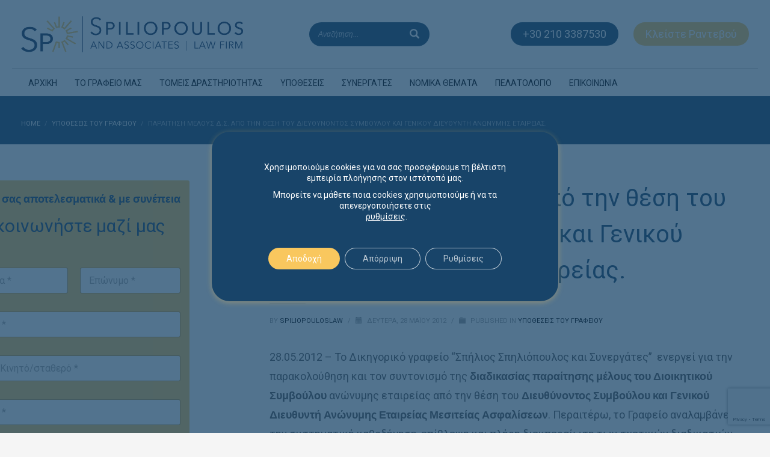

--- FILE ---
content_type: text/html; charset=UTF-8
request_url: https://www.spiliopouloslaw.com/ipotheseis/paraitisi-melous-d-s-apo-tin-thesi-tou-diefthynontos-symvoulou-kai-genikou-diefthynti-anonymis-etaireias/
body_size: 29289
content:
<!DOCTYPE html>
<html lang="el">
<head>
<meta charset="UTF-8"/>
<meta name="twitter:widgets:csp" content="on"/>
<link rel="profile" href="http://gmpg.org/xfn/11"/>
<link rel="pingback" href="https://www.spiliopouloslaw.com/xmlrpc.php"/>

<title>Παραίτηση μέλους Δ.Σ. από την θέση του Διευθύνοντος Συμβούλου και Γενικού Διευθυντή Ανώνυμης Εταιρείας. &#8211; Δικηγορικό Γραφείο Σπήλιος Σπηλιόπουλος και Συνεργάτες</title>
    <meta name='robots' content='max-image-preview:large' />
<link rel='dns-prefetch' href='//fonts.googleapis.com' />
<link rel="alternate" type="application/rss+xml" title="Ροή RSS &raquo; Δικηγορικό Γραφείο Σπήλιος Σπηλιόπουλος και Συνεργάτες" href="https://www.spiliopouloslaw.com/feed/" />
<link rel="alternate" type="application/rss+xml" title="Ροή Σχολίων &raquo; Δικηγορικό Γραφείο Σπήλιος Σπηλιόπουλος και Συνεργάτες" href="https://www.spiliopouloslaw.com/comments/feed/" />
<link rel="alternate" title="oEmbed (JSON)" type="application/json+oembed" href="https://www.spiliopouloslaw.com/wp-json/oembed/1.0/embed?url=https%3A%2F%2Fwww.spiliopouloslaw.com%2Fipotheseis%2Fparaitisi-melous-d-s-apo-tin-thesi-tou-diefthynontos-symvoulou-kai-genikou-diefthynti-anonymis-etaireias%2F" />
<link rel="alternate" title="oEmbed (XML)" type="text/xml+oembed" href="https://www.spiliopouloslaw.com/wp-json/oembed/1.0/embed?url=https%3A%2F%2Fwww.spiliopouloslaw.com%2Fipotheseis%2Fparaitisi-melous-d-s-apo-tin-thesi-tou-diefthynontos-symvoulou-kai-genikou-diefthynti-anonymis-etaireias%2F&#038;format=xml" />
<style id='wp-img-auto-sizes-contain-inline-css' type='text/css'>
img:is([sizes=auto i],[sizes^="auto," i]){contain-intrinsic-size:3000px 1500px}
/*# sourceURL=wp-img-auto-sizes-contain-inline-css */
</style>
<link rel='stylesheet' id='zn_all_g_fonts-css' href='//fonts.googleapis.com/css?family=Crimson+Text%3Aregular%2Citalic%7COpen+Sans%3A300%2C300italic%2Cregular%2Citalic%2C600%2C600italic%2C700%2C700italic%2C800%2C800italic%7CRoboto+Condensed%3A300%2C300italic%2Cregular%2Citalic%2C700%2C700italic%7CRoboto%7CSource+Serif+Pro%7CTinos%7CLato&#038;subset=greek%2Cgreek-ext&#038;ver=6.9' type='text/css' media='all' />
<style id='wp-emoji-styles-inline-css' type='text/css'>

	img.wp-smiley, img.emoji {
		display: inline !important;
		border: none !important;
		box-shadow: none !important;
		height: 1em !important;
		width: 1em !important;
		margin: 0 0.07em !important;
		vertical-align: -0.1em !important;
		background: none !important;
		padding: 0 !important;
	}
/*# sourceURL=wp-emoji-styles-inline-css */
</style>
<style id='wp-block-library-inline-css' type='text/css'>
:root{--wp-block-synced-color:#7a00df;--wp-block-synced-color--rgb:122,0,223;--wp-bound-block-color:var(--wp-block-synced-color);--wp-editor-canvas-background:#ddd;--wp-admin-theme-color:#007cba;--wp-admin-theme-color--rgb:0,124,186;--wp-admin-theme-color-darker-10:#006ba1;--wp-admin-theme-color-darker-10--rgb:0,107,160.5;--wp-admin-theme-color-darker-20:#005a87;--wp-admin-theme-color-darker-20--rgb:0,90,135;--wp-admin-border-width-focus:2px}@media (min-resolution:192dpi){:root{--wp-admin-border-width-focus:1.5px}}.wp-element-button{cursor:pointer}:root .has-very-light-gray-background-color{background-color:#eee}:root .has-very-dark-gray-background-color{background-color:#313131}:root .has-very-light-gray-color{color:#eee}:root .has-very-dark-gray-color{color:#313131}:root .has-vivid-green-cyan-to-vivid-cyan-blue-gradient-background{background:linear-gradient(135deg,#00d084,#0693e3)}:root .has-purple-crush-gradient-background{background:linear-gradient(135deg,#34e2e4,#4721fb 50%,#ab1dfe)}:root .has-hazy-dawn-gradient-background{background:linear-gradient(135deg,#faaca8,#dad0ec)}:root .has-subdued-olive-gradient-background{background:linear-gradient(135deg,#fafae1,#67a671)}:root .has-atomic-cream-gradient-background{background:linear-gradient(135deg,#fdd79a,#004a59)}:root .has-nightshade-gradient-background{background:linear-gradient(135deg,#330968,#31cdcf)}:root .has-midnight-gradient-background{background:linear-gradient(135deg,#020381,#2874fc)}:root{--wp--preset--font-size--normal:16px;--wp--preset--font-size--huge:42px}.has-regular-font-size{font-size:1em}.has-larger-font-size{font-size:2.625em}.has-normal-font-size{font-size:var(--wp--preset--font-size--normal)}.has-huge-font-size{font-size:var(--wp--preset--font-size--huge)}.has-text-align-center{text-align:center}.has-text-align-left{text-align:left}.has-text-align-right{text-align:right}.has-fit-text{white-space:nowrap!important}#end-resizable-editor-section{display:none}.aligncenter{clear:both}.items-justified-left{justify-content:flex-start}.items-justified-center{justify-content:center}.items-justified-right{justify-content:flex-end}.items-justified-space-between{justify-content:space-between}.screen-reader-text{border:0;clip-path:inset(50%);height:1px;margin:-1px;overflow:hidden;padding:0;position:absolute;width:1px;word-wrap:normal!important}.screen-reader-text:focus{background-color:#ddd;clip-path:none;color:#444;display:block;font-size:1em;height:auto;left:5px;line-height:normal;padding:15px 23px 14px;text-decoration:none;top:5px;width:auto;z-index:100000}html :where(.has-border-color){border-style:solid}html :where([style*=border-top-color]){border-top-style:solid}html :where([style*=border-right-color]){border-right-style:solid}html :where([style*=border-bottom-color]){border-bottom-style:solid}html :where([style*=border-left-color]){border-left-style:solid}html :where([style*=border-width]){border-style:solid}html :where([style*=border-top-width]){border-top-style:solid}html :where([style*=border-right-width]){border-right-style:solid}html :where([style*=border-bottom-width]){border-bottom-style:solid}html :where([style*=border-left-width]){border-left-style:solid}html :where(img[class*=wp-image-]){height:auto;max-width:100%}:where(figure){margin:0 0 1em}html :where(.is-position-sticky){--wp-admin--admin-bar--position-offset:var(--wp-admin--admin-bar--height,0px)}@media screen and (max-width:600px){html :where(.is-position-sticky){--wp-admin--admin-bar--position-offset:0px}}

/*# sourceURL=wp-block-library-inline-css */
</style><style id='wp-block-heading-inline-css' type='text/css'>
h1:where(.wp-block-heading).has-background,h2:where(.wp-block-heading).has-background,h3:where(.wp-block-heading).has-background,h4:where(.wp-block-heading).has-background,h5:where(.wp-block-heading).has-background,h6:where(.wp-block-heading).has-background{padding:1.25em 2.375em}h1.has-text-align-left[style*=writing-mode]:where([style*=vertical-lr]),h1.has-text-align-right[style*=writing-mode]:where([style*=vertical-rl]),h2.has-text-align-left[style*=writing-mode]:where([style*=vertical-lr]),h2.has-text-align-right[style*=writing-mode]:where([style*=vertical-rl]),h3.has-text-align-left[style*=writing-mode]:where([style*=vertical-lr]),h3.has-text-align-right[style*=writing-mode]:where([style*=vertical-rl]),h4.has-text-align-left[style*=writing-mode]:where([style*=vertical-lr]),h4.has-text-align-right[style*=writing-mode]:where([style*=vertical-rl]),h5.has-text-align-left[style*=writing-mode]:where([style*=vertical-lr]),h5.has-text-align-right[style*=writing-mode]:where([style*=vertical-rl]),h6.has-text-align-left[style*=writing-mode]:where([style*=vertical-lr]),h6.has-text-align-right[style*=writing-mode]:where([style*=vertical-rl]){rotate:180deg}
/*# sourceURL=https://www.spiliopouloslaw.com/wp-includes/blocks/heading/style.min.css */
</style>
<style id='wp-block-paragraph-inline-css' type='text/css'>
.is-small-text{font-size:.875em}.is-regular-text{font-size:1em}.is-large-text{font-size:2.25em}.is-larger-text{font-size:3em}.has-drop-cap:not(:focus):first-letter{float:left;font-size:8.4em;font-style:normal;font-weight:100;line-height:.68;margin:.05em .1em 0 0;text-transform:uppercase}body.rtl .has-drop-cap:not(:focus):first-letter{float:none;margin-left:.1em}p.has-drop-cap.has-background{overflow:hidden}:root :where(p.has-background){padding:1.25em 2.375em}:where(p.has-text-color:not(.has-link-color)) a{color:inherit}p.has-text-align-left[style*="writing-mode:vertical-lr"],p.has-text-align-right[style*="writing-mode:vertical-rl"]{rotate:180deg}
/*# sourceURL=https://www.spiliopouloslaw.com/wp-includes/blocks/paragraph/style.min.css */
</style>
<style id='global-styles-inline-css' type='text/css'>
:root{--wp--preset--aspect-ratio--square: 1;--wp--preset--aspect-ratio--4-3: 4/3;--wp--preset--aspect-ratio--3-4: 3/4;--wp--preset--aspect-ratio--3-2: 3/2;--wp--preset--aspect-ratio--2-3: 2/3;--wp--preset--aspect-ratio--16-9: 16/9;--wp--preset--aspect-ratio--9-16: 9/16;--wp--preset--color--black: #000000;--wp--preset--color--cyan-bluish-gray: #abb8c3;--wp--preset--color--white: #ffffff;--wp--preset--color--pale-pink: #f78da7;--wp--preset--color--vivid-red: #cf2e2e;--wp--preset--color--luminous-vivid-orange: #ff6900;--wp--preset--color--luminous-vivid-amber: #fcb900;--wp--preset--color--light-green-cyan: #7bdcb5;--wp--preset--color--vivid-green-cyan: #00d084;--wp--preset--color--pale-cyan-blue: #8ed1fc;--wp--preset--color--vivid-cyan-blue: #0693e3;--wp--preset--color--vivid-purple: #9b51e0;--wp--preset--gradient--vivid-cyan-blue-to-vivid-purple: linear-gradient(135deg,rgb(6,147,227) 0%,rgb(155,81,224) 100%);--wp--preset--gradient--light-green-cyan-to-vivid-green-cyan: linear-gradient(135deg,rgb(122,220,180) 0%,rgb(0,208,130) 100%);--wp--preset--gradient--luminous-vivid-amber-to-luminous-vivid-orange: linear-gradient(135deg,rgb(252,185,0) 0%,rgb(255,105,0) 100%);--wp--preset--gradient--luminous-vivid-orange-to-vivid-red: linear-gradient(135deg,rgb(255,105,0) 0%,rgb(207,46,46) 100%);--wp--preset--gradient--very-light-gray-to-cyan-bluish-gray: linear-gradient(135deg,rgb(238,238,238) 0%,rgb(169,184,195) 100%);--wp--preset--gradient--cool-to-warm-spectrum: linear-gradient(135deg,rgb(74,234,220) 0%,rgb(151,120,209) 20%,rgb(207,42,186) 40%,rgb(238,44,130) 60%,rgb(251,105,98) 80%,rgb(254,248,76) 100%);--wp--preset--gradient--blush-light-purple: linear-gradient(135deg,rgb(255,206,236) 0%,rgb(152,150,240) 100%);--wp--preset--gradient--blush-bordeaux: linear-gradient(135deg,rgb(254,205,165) 0%,rgb(254,45,45) 50%,rgb(107,0,62) 100%);--wp--preset--gradient--luminous-dusk: linear-gradient(135deg,rgb(255,203,112) 0%,rgb(199,81,192) 50%,rgb(65,88,208) 100%);--wp--preset--gradient--pale-ocean: linear-gradient(135deg,rgb(255,245,203) 0%,rgb(182,227,212) 50%,rgb(51,167,181) 100%);--wp--preset--gradient--electric-grass: linear-gradient(135deg,rgb(202,248,128) 0%,rgb(113,206,126) 100%);--wp--preset--gradient--midnight: linear-gradient(135deg,rgb(2,3,129) 0%,rgb(40,116,252) 100%);--wp--preset--font-size--small: 13px;--wp--preset--font-size--medium: 20px;--wp--preset--font-size--large: 36px;--wp--preset--font-size--x-large: 42px;--wp--preset--spacing--20: 0.44rem;--wp--preset--spacing--30: 0.67rem;--wp--preset--spacing--40: 1rem;--wp--preset--spacing--50: 1.5rem;--wp--preset--spacing--60: 2.25rem;--wp--preset--spacing--70: 3.38rem;--wp--preset--spacing--80: 5.06rem;--wp--preset--shadow--natural: 6px 6px 9px rgba(0, 0, 0, 0.2);--wp--preset--shadow--deep: 12px 12px 50px rgba(0, 0, 0, 0.4);--wp--preset--shadow--sharp: 6px 6px 0px rgba(0, 0, 0, 0.2);--wp--preset--shadow--outlined: 6px 6px 0px -3px rgb(255, 255, 255), 6px 6px rgb(0, 0, 0);--wp--preset--shadow--crisp: 6px 6px 0px rgb(0, 0, 0);}:where(.is-layout-flex){gap: 0.5em;}:where(.is-layout-grid){gap: 0.5em;}body .is-layout-flex{display: flex;}.is-layout-flex{flex-wrap: wrap;align-items: center;}.is-layout-flex > :is(*, div){margin: 0;}body .is-layout-grid{display: grid;}.is-layout-grid > :is(*, div){margin: 0;}:where(.wp-block-columns.is-layout-flex){gap: 2em;}:where(.wp-block-columns.is-layout-grid){gap: 2em;}:where(.wp-block-post-template.is-layout-flex){gap: 1.25em;}:where(.wp-block-post-template.is-layout-grid){gap: 1.25em;}.has-black-color{color: var(--wp--preset--color--black) !important;}.has-cyan-bluish-gray-color{color: var(--wp--preset--color--cyan-bluish-gray) !important;}.has-white-color{color: var(--wp--preset--color--white) !important;}.has-pale-pink-color{color: var(--wp--preset--color--pale-pink) !important;}.has-vivid-red-color{color: var(--wp--preset--color--vivid-red) !important;}.has-luminous-vivid-orange-color{color: var(--wp--preset--color--luminous-vivid-orange) !important;}.has-luminous-vivid-amber-color{color: var(--wp--preset--color--luminous-vivid-amber) !important;}.has-light-green-cyan-color{color: var(--wp--preset--color--light-green-cyan) !important;}.has-vivid-green-cyan-color{color: var(--wp--preset--color--vivid-green-cyan) !important;}.has-pale-cyan-blue-color{color: var(--wp--preset--color--pale-cyan-blue) !important;}.has-vivid-cyan-blue-color{color: var(--wp--preset--color--vivid-cyan-blue) !important;}.has-vivid-purple-color{color: var(--wp--preset--color--vivid-purple) !important;}.has-black-background-color{background-color: var(--wp--preset--color--black) !important;}.has-cyan-bluish-gray-background-color{background-color: var(--wp--preset--color--cyan-bluish-gray) !important;}.has-white-background-color{background-color: var(--wp--preset--color--white) !important;}.has-pale-pink-background-color{background-color: var(--wp--preset--color--pale-pink) !important;}.has-vivid-red-background-color{background-color: var(--wp--preset--color--vivid-red) !important;}.has-luminous-vivid-orange-background-color{background-color: var(--wp--preset--color--luminous-vivid-orange) !important;}.has-luminous-vivid-amber-background-color{background-color: var(--wp--preset--color--luminous-vivid-amber) !important;}.has-light-green-cyan-background-color{background-color: var(--wp--preset--color--light-green-cyan) !important;}.has-vivid-green-cyan-background-color{background-color: var(--wp--preset--color--vivid-green-cyan) !important;}.has-pale-cyan-blue-background-color{background-color: var(--wp--preset--color--pale-cyan-blue) !important;}.has-vivid-cyan-blue-background-color{background-color: var(--wp--preset--color--vivid-cyan-blue) !important;}.has-vivid-purple-background-color{background-color: var(--wp--preset--color--vivid-purple) !important;}.has-black-border-color{border-color: var(--wp--preset--color--black) !important;}.has-cyan-bluish-gray-border-color{border-color: var(--wp--preset--color--cyan-bluish-gray) !important;}.has-white-border-color{border-color: var(--wp--preset--color--white) !important;}.has-pale-pink-border-color{border-color: var(--wp--preset--color--pale-pink) !important;}.has-vivid-red-border-color{border-color: var(--wp--preset--color--vivid-red) !important;}.has-luminous-vivid-orange-border-color{border-color: var(--wp--preset--color--luminous-vivid-orange) !important;}.has-luminous-vivid-amber-border-color{border-color: var(--wp--preset--color--luminous-vivid-amber) !important;}.has-light-green-cyan-border-color{border-color: var(--wp--preset--color--light-green-cyan) !important;}.has-vivid-green-cyan-border-color{border-color: var(--wp--preset--color--vivid-green-cyan) !important;}.has-pale-cyan-blue-border-color{border-color: var(--wp--preset--color--pale-cyan-blue) !important;}.has-vivid-cyan-blue-border-color{border-color: var(--wp--preset--color--vivid-cyan-blue) !important;}.has-vivid-purple-border-color{border-color: var(--wp--preset--color--vivid-purple) !important;}.has-vivid-cyan-blue-to-vivid-purple-gradient-background{background: var(--wp--preset--gradient--vivid-cyan-blue-to-vivid-purple) !important;}.has-light-green-cyan-to-vivid-green-cyan-gradient-background{background: var(--wp--preset--gradient--light-green-cyan-to-vivid-green-cyan) !important;}.has-luminous-vivid-amber-to-luminous-vivid-orange-gradient-background{background: var(--wp--preset--gradient--luminous-vivid-amber-to-luminous-vivid-orange) !important;}.has-luminous-vivid-orange-to-vivid-red-gradient-background{background: var(--wp--preset--gradient--luminous-vivid-orange-to-vivid-red) !important;}.has-very-light-gray-to-cyan-bluish-gray-gradient-background{background: var(--wp--preset--gradient--very-light-gray-to-cyan-bluish-gray) !important;}.has-cool-to-warm-spectrum-gradient-background{background: var(--wp--preset--gradient--cool-to-warm-spectrum) !important;}.has-blush-light-purple-gradient-background{background: var(--wp--preset--gradient--blush-light-purple) !important;}.has-blush-bordeaux-gradient-background{background: var(--wp--preset--gradient--blush-bordeaux) !important;}.has-luminous-dusk-gradient-background{background: var(--wp--preset--gradient--luminous-dusk) !important;}.has-pale-ocean-gradient-background{background: var(--wp--preset--gradient--pale-ocean) !important;}.has-electric-grass-gradient-background{background: var(--wp--preset--gradient--electric-grass) !important;}.has-midnight-gradient-background{background: var(--wp--preset--gradient--midnight) !important;}.has-small-font-size{font-size: var(--wp--preset--font-size--small) !important;}.has-medium-font-size{font-size: var(--wp--preset--font-size--medium) !important;}.has-large-font-size{font-size: var(--wp--preset--font-size--large) !important;}.has-x-large-font-size{font-size: var(--wp--preset--font-size--x-large) !important;}
/*# sourceURL=global-styles-inline-css */
</style>

<style id='classic-theme-styles-inline-css' type='text/css'>
/*! This file is auto-generated */
.wp-block-button__link{color:#fff;background-color:#32373c;border-radius:9999px;box-shadow:none;text-decoration:none;padding:calc(.667em + 2px) calc(1.333em + 2px);font-size:1.125em}.wp-block-file__button{background:#32373c;color:#fff;text-decoration:none}
/*# sourceURL=/wp-includes/css/classic-themes.min.css */
</style>
<link rel='stylesheet' id='post-grid-custom-fonts-css' href='https://www.spiliopouloslaw.com/wp-content/plugins/post-grid/assets/block-css/custom-fonts.css?ver=6.9' type='text/css' media='all' />
<link rel='stylesheet' id='rt-fontawsome-css' href='https://www.spiliopouloslaw.com/wp-content/plugins/the-post-grid/assets/vendor/font-awesome/css/font-awesome.min.css?ver=7.7.13' type='text/css' media='all' />
<link rel='stylesheet' id='rt-tpg-shortcode-css' href='https://www.spiliopouloslaw.com/wp-content/plugins/the-post-grid/assets/css/tpg-shortcode.min.css?ver=7.7.13' type='text/css' media='all' />
<link rel='stylesheet' id='wpos-slick-style-css' href='https://www.spiliopouloslaw.com/wp-content/plugins/wp-logo-showcase-responsive-slider-slider/assets/css/slick.css?ver=3.8.1' type='text/css' media='all' />
<link rel='stylesheet' id='wpls-public-style-css' href='https://www.spiliopouloslaw.com/wp-content/plugins/wp-logo-showcase-responsive-slider-slider/assets/css/wpls-public.css?ver=3.8.1' type='text/css' media='all' />
<link rel='stylesheet' id='kallyas-styles-css' href='https://www.spiliopouloslaw.com/wp-content/themes/kallyas/style.css?ver=4.19.5' type='text/css' media='all' />
<link rel='stylesheet' id='th-bootstrap-styles-css' href='https://www.spiliopouloslaw.com/wp-content/themes/kallyas/css/bootstrap.min.css?ver=4.19.5' type='text/css' media='all' />
<link rel='stylesheet' id='th-theme-template-styles-css' href='https://www.spiliopouloslaw.com/wp-content/themes/kallyas/css/template.min.css?ver=4.19.5' type='text/css' media='all' />
<link rel='stylesheet' id='dflip-style-css' href='https://www.spiliopouloslaw.com/wp-content/plugins/3d-flipbook-dflip-lite/assets/css/dflip.min.css?ver=2.3.57' type='text/css' media='all' />
<link rel='stylesheet' id='zion-frontend-css' href='https://www.spiliopouloslaw.com/wp-content/themes/kallyas/framework/zion-builder/assets/css/znb_frontend.css?ver=1.2.1' type='text/css' media='all' />
<link rel='stylesheet' id='1082-layout.css-css' href='https://www.spiliopouloslaw.com/wp-content/uploads/zion-builder/cache/1082-layout.css?ver=ed74ab5f156066698ee440daef00a553' type='text/css' media='all' />
<link rel='stylesheet' id='th-theme-print-stylesheet-css' href='https://www.spiliopouloslaw.com/wp-content/themes/kallyas/css/print.css?ver=4.19.5' type='text/css' media='print' />
<link rel='stylesheet' id='th-theme-options-styles-css' href='//www.spiliopouloslaw.com/wp-content/uploads/zn_dynamic.css?ver=1766148371' type='text/css' media='all' />
<link rel='stylesheet' id='moove_gdpr_frontend-css' href='https://www.spiliopouloslaw.com/wp-content/plugins/gdpr-cookie-compliance/dist/styles/gdpr-main-nf.css?ver=4.15.5' type='text/css' media='all' />
<style id='moove_gdpr_frontend-inline-css' type='text/css'>
				#moove_gdpr_cookie_info_bar .moove-gdpr-info-bar-container .moove-gdpr-info-bar-content a.mgbutton.moove-gdpr-infobar-reject-btn, 
				#moove_gdpr_cookie_info_bar .moove-gdpr-info-bar-container .moove-gdpr-info-bar-content button.mgbutton.moove-gdpr-infobar-reject-btn {
					background-color: transparent;
				   box-shadow: inset 0 0 0 1px currentColor;
				   opacity: .7;
				   color: #202020;
				}

				#moove_gdpr_cookie_info_bar .moove-gdpr-info-bar-container .moove-gdpr-info-bar-content a.mgbutton.moove-gdpr-infobar-reject-btn:hover, 
				#moove_gdpr_cookie_info_bar .moove-gdpr-info-bar-container .moove-gdpr-info-bar-content button.mgbutton.moove-gdpr-infobar-reject-btn:hover {
					background-color: #202020;
					box-shadow: none;
					color: #fff;
					opacity: 1;
				}

				#moove_gdpr_cookie_info_bar:not(.gdpr-full-screen-infobar).moove-gdpr-dark-scheme .moove-gdpr-info-bar-container .moove-gdpr-info-bar-content a.mgbutton.moove-gdpr-infobar-reject-btn, #moove_gdpr_cookie_info_bar:not(.gdpr-full-screen-infobar).moove-gdpr-dark-scheme .moove-gdpr-info-bar-container .moove-gdpr-info-bar-content button.mgbutton.moove-gdpr-infobar-reject-btn {
					background-color: transparent;
				   box-shadow: inset 0 0 0 1px currentColor;
				   opacity: .7;
				   color: #fff;
				}

				#moove_gdpr_cookie_info_bar:not(.gdpr-full-screen-infobar).moove-gdpr-dark-scheme .moove-gdpr-info-bar-container .moove-gdpr-info-bar-content a.mgbutton.moove-gdpr-infobar-reject-btn:hover, #moove_gdpr_cookie_info_bar:not(.gdpr-full-screen-infobar).moove-gdpr-dark-scheme .moove-gdpr-info-bar-container .moove-gdpr-info-bar-content button.mgbutton.moove-gdpr-infobar-reject-btn:hover {
					box-shadow: none;
				   opacity: 1;
				   color: #202020;
				   background-color: #fff;
				}
							#moove_gdpr_cookie_modal .moove-gdpr-modal-content .moove-gdpr-tab-main h3.tab-title, 
				#moove_gdpr_cookie_modal .moove-gdpr-modal-content .moove-gdpr-tab-main span.tab-title,
				#moove_gdpr_cookie_modal .moove-gdpr-modal-content .moove-gdpr-modal-left-content #moove-gdpr-menu li a, 
				#moove_gdpr_cookie_modal .moove-gdpr-modal-content .moove-gdpr-modal-left-content #moove-gdpr-menu li button,
				#moove_gdpr_cookie_modal .moove-gdpr-modal-content .moove-gdpr-modal-left-content .moove-gdpr-branding-cnt a,
				#moove_gdpr_cookie_modal .moove-gdpr-modal-content .moove-gdpr-modal-footer-content .moove-gdpr-button-holder a.mgbutton, 
				#moove_gdpr_cookie_modal .moove-gdpr-modal-content .moove-gdpr-modal-footer-content .moove-gdpr-button-holder button.mgbutton,
				#moove_gdpr_cookie_modal .cookie-switch .cookie-slider:after, 
				#moove_gdpr_cookie_modal .cookie-switch .slider:after, 
				#moove_gdpr_cookie_modal .switch .cookie-slider:after, 
				#moove_gdpr_cookie_modal .switch .slider:after,
				#moove_gdpr_cookie_info_bar .moove-gdpr-info-bar-container .moove-gdpr-info-bar-content p, 
				#moove_gdpr_cookie_info_bar .moove-gdpr-info-bar-container .moove-gdpr-info-bar-content p a,
				#moove_gdpr_cookie_info_bar .moove-gdpr-info-bar-container .moove-gdpr-info-bar-content a.mgbutton, 
				#moove_gdpr_cookie_info_bar .moove-gdpr-info-bar-container .moove-gdpr-info-bar-content button.mgbutton,
				#moove_gdpr_cookie_modal .moove-gdpr-modal-content .moove-gdpr-tab-main .moove-gdpr-tab-main-content h1, 
				#moove_gdpr_cookie_modal .moove-gdpr-modal-content .moove-gdpr-tab-main .moove-gdpr-tab-main-content h2, 
				#moove_gdpr_cookie_modal .moove-gdpr-modal-content .moove-gdpr-tab-main .moove-gdpr-tab-main-content h3, 
				#moove_gdpr_cookie_modal .moove-gdpr-modal-content .moove-gdpr-tab-main .moove-gdpr-tab-main-content h4, 
				#moove_gdpr_cookie_modal .moove-gdpr-modal-content .moove-gdpr-tab-main .moove-gdpr-tab-main-content h5, 
				#moove_gdpr_cookie_modal .moove-gdpr-modal-content .moove-gdpr-tab-main .moove-gdpr-tab-main-content h6,
				#moove_gdpr_cookie_modal .moove-gdpr-modal-content.moove_gdpr_modal_theme_v2 .moove-gdpr-modal-title .tab-title,
				#moove_gdpr_cookie_modal .moove-gdpr-modal-content.moove_gdpr_modal_theme_v2 .moove-gdpr-tab-main h3.tab-title, 
				#moove_gdpr_cookie_modal .moove-gdpr-modal-content.moove_gdpr_modal_theme_v2 .moove-gdpr-tab-main span.tab-title,
				#moove_gdpr_cookie_modal .moove-gdpr-modal-content.moove_gdpr_modal_theme_v2 .moove-gdpr-branding-cnt a {
				 	font-weight: inherit				}
			#moove_gdpr_cookie_modal,#moove_gdpr_cookie_info_bar,.gdpr_cookie_settings_shortcode_content{font-family:inherit}#moove_gdpr_save_popup_settings_button{background-color:#373737;color:#fff}#moove_gdpr_save_popup_settings_button:hover{background-color:#000}#moove_gdpr_cookie_info_bar .moove-gdpr-info-bar-container .moove-gdpr-info-bar-content a.mgbutton,#moove_gdpr_cookie_info_bar .moove-gdpr-info-bar-container .moove-gdpr-info-bar-content button.mgbutton{background-color:#184469}#moove_gdpr_cookie_modal .moove-gdpr-modal-content .moove-gdpr-modal-footer-content .moove-gdpr-button-holder a.mgbutton,#moove_gdpr_cookie_modal .moove-gdpr-modal-content .moove-gdpr-modal-footer-content .moove-gdpr-button-holder button.mgbutton,.gdpr_cookie_settings_shortcode_content .gdpr-shr-button.button-green{background-color:#184469;border-color:#184469}#moove_gdpr_cookie_modal .moove-gdpr-modal-content .moove-gdpr-modal-footer-content .moove-gdpr-button-holder a.mgbutton:hover,#moove_gdpr_cookie_modal .moove-gdpr-modal-content .moove-gdpr-modal-footer-content .moove-gdpr-button-holder button.mgbutton:hover,.gdpr_cookie_settings_shortcode_content .gdpr-shr-button.button-green:hover{background-color:#fff;color:#184469}#moove_gdpr_cookie_modal .moove-gdpr-modal-content .moove-gdpr-modal-close i,#moove_gdpr_cookie_modal .moove-gdpr-modal-content .moove-gdpr-modal-close span.gdpr-icon{background-color:#184469;border:1px solid #184469}#moove_gdpr_cookie_info_bar span.change-settings-button.focus-g,#moove_gdpr_cookie_info_bar span.change-settings-button:focus,#moove_gdpr_cookie_info_bar button.change-settings-button.focus-g,#moove_gdpr_cookie_info_bar button.change-settings-button:focus{-webkit-box-shadow:0 0 1px 3px #184469;-moz-box-shadow:0 0 1px 3px #184469;box-shadow:0 0 1px 3px #184469}#moove_gdpr_cookie_modal .moove-gdpr-modal-content .moove-gdpr-modal-close i:hover,#moove_gdpr_cookie_modal .moove-gdpr-modal-content .moove-gdpr-modal-close span.gdpr-icon:hover,#moove_gdpr_cookie_info_bar span[data-href]>u.change-settings-button{color:#184469}#moove_gdpr_cookie_modal .moove-gdpr-modal-content .moove-gdpr-modal-left-content #moove-gdpr-menu li.menu-item-selected a span.gdpr-icon,#moove_gdpr_cookie_modal .moove-gdpr-modal-content .moove-gdpr-modal-left-content #moove-gdpr-menu li.menu-item-selected button span.gdpr-icon{color:inherit}#moove_gdpr_cookie_modal .moove-gdpr-modal-content .moove-gdpr-modal-left-content #moove-gdpr-menu li a span.gdpr-icon,#moove_gdpr_cookie_modal .moove-gdpr-modal-content .moove-gdpr-modal-left-content #moove-gdpr-menu li button span.gdpr-icon{color:inherit}#moove_gdpr_cookie_modal .gdpr-acc-link{line-height:0;font-size:0;color:transparent;position:absolute}#moove_gdpr_cookie_modal .moove-gdpr-modal-content .moove-gdpr-modal-close:hover i,#moove_gdpr_cookie_modal .moove-gdpr-modal-content .moove-gdpr-modal-left-content #moove-gdpr-menu li a,#moove_gdpr_cookie_modal .moove-gdpr-modal-content .moove-gdpr-modal-left-content #moove-gdpr-menu li button,#moove_gdpr_cookie_modal .moove-gdpr-modal-content .moove-gdpr-modal-left-content #moove-gdpr-menu li button i,#moove_gdpr_cookie_modal .moove-gdpr-modal-content .moove-gdpr-modal-left-content #moove-gdpr-menu li a i,#moove_gdpr_cookie_modal .moove-gdpr-modal-content .moove-gdpr-tab-main .moove-gdpr-tab-main-content a:hover,#moove_gdpr_cookie_info_bar.moove-gdpr-dark-scheme .moove-gdpr-info-bar-container .moove-gdpr-info-bar-content a.mgbutton:hover,#moove_gdpr_cookie_info_bar.moove-gdpr-dark-scheme .moove-gdpr-info-bar-container .moove-gdpr-info-bar-content button.mgbutton:hover,#moove_gdpr_cookie_info_bar.moove-gdpr-dark-scheme .moove-gdpr-info-bar-container .moove-gdpr-info-bar-content a:hover,#moove_gdpr_cookie_info_bar.moove-gdpr-dark-scheme .moove-gdpr-info-bar-container .moove-gdpr-info-bar-content button:hover,#moove_gdpr_cookie_info_bar.moove-gdpr-dark-scheme .moove-gdpr-info-bar-container .moove-gdpr-info-bar-content span.change-settings-button:hover,#moove_gdpr_cookie_info_bar.moove-gdpr-dark-scheme .moove-gdpr-info-bar-container .moove-gdpr-info-bar-content button.change-settings-button:hover,#moove_gdpr_cookie_info_bar.moove-gdpr-dark-scheme .moove-gdpr-info-bar-container .moove-gdpr-info-bar-content u.change-settings-button:hover,#moove_gdpr_cookie_info_bar span[data-href]>u.change-settings-button,#moove_gdpr_cookie_info_bar.moove-gdpr-dark-scheme .moove-gdpr-info-bar-container .moove-gdpr-info-bar-content a.mgbutton.focus-g,#moove_gdpr_cookie_info_bar.moove-gdpr-dark-scheme .moove-gdpr-info-bar-container .moove-gdpr-info-bar-content button.mgbutton.focus-g,#moove_gdpr_cookie_info_bar.moove-gdpr-dark-scheme .moove-gdpr-info-bar-container .moove-gdpr-info-bar-content a.focus-g,#moove_gdpr_cookie_info_bar.moove-gdpr-dark-scheme .moove-gdpr-info-bar-container .moove-gdpr-info-bar-content button.focus-g,#moove_gdpr_cookie_info_bar.moove-gdpr-dark-scheme .moove-gdpr-info-bar-container .moove-gdpr-info-bar-content a.mgbutton:focus,#moove_gdpr_cookie_info_bar.moove-gdpr-dark-scheme .moove-gdpr-info-bar-container .moove-gdpr-info-bar-content button.mgbutton:focus,#moove_gdpr_cookie_info_bar.moove-gdpr-dark-scheme .moove-gdpr-info-bar-container .moove-gdpr-info-bar-content a:focus,#moove_gdpr_cookie_info_bar.moove-gdpr-dark-scheme .moove-gdpr-info-bar-container .moove-gdpr-info-bar-content button:focus,#moove_gdpr_cookie_info_bar.moove-gdpr-dark-scheme .moove-gdpr-info-bar-container .moove-gdpr-info-bar-content span.change-settings-button.focus-g,span.change-settings-button:focus,button.change-settings-button.focus-g,button.change-settings-button:focus,#moove_gdpr_cookie_info_bar.moove-gdpr-dark-scheme .moove-gdpr-info-bar-container .moove-gdpr-info-bar-content u.change-settings-button.focus-g,#moove_gdpr_cookie_info_bar.moove-gdpr-dark-scheme .moove-gdpr-info-bar-container .moove-gdpr-info-bar-content u.change-settings-button:focus{color:#184469}#moove_gdpr_cookie_modal.gdpr_lightbox-hide{display:none}
/*# sourceURL=moove_gdpr_frontend-inline-css */
</style>
<script type="text/javascript" src="https://www.spiliopouloslaw.com/wp-includes/js/jquery/jquery.min.js?ver=3.7.1" id="jquery-core-js"></script>
<script type="text/javascript" src="https://www.spiliopouloslaw.com/wp-includes/js/jquery/jquery-migrate.min.js?ver=3.4.1" id="jquery-migrate-js"></script>
<link rel="https://api.w.org/" href="https://www.spiliopouloslaw.com/wp-json/" /><link rel="alternate" title="JSON" type="application/json" href="https://www.spiliopouloslaw.com/wp-json/wp/v2/posts/1082" /><link rel="EditURI" type="application/rsd+xml" title="RSD" href="https://www.spiliopouloslaw.com/xmlrpc.php?rsd" />
<meta name="generator" content="WordPress 6.9" />
<link rel="canonical" href="https://www.spiliopouloslaw.com/ipotheseis/paraitisi-melous-d-s-apo-tin-thesi-tou-diefthynontos-symvoulou-kai-genikou-diefthynti-anonymis-etaireias/" />
<link rel='shortlink' href='https://www.spiliopouloslaw.com/?p=1082' />

		<script>

			jQuery(window).on('elementor/frontend/init', function () {
				var previewIframe = jQuery('#elementor-preview-iframe').get(0);

				// Attach a load event listener to the preview iframe
				jQuery(previewIframe).on('load', function () {
					var tpg_selector = tpg_str_rev("nottub-tropmi-gpttr nottub-aera-noitces-dda-rotnemele");

					var logo = "https://www.spiliopouloslaw.com/wp-content/plugins/the-post-grid";
					var log_path = "/assets/images/icon-40x40.svg"; //tpg_str_rev("gvs.04x04-noci/segami/stessa/");

					jQuery('<div class="' + tpg_selector + '" style="vertical-align: bottom;margin-left: 5px;"><img src="' + logo + log_path + '" alt="TPG"/></div>').insertBefore(".elementor-add-section-drag-title");
				});

			});
		</script>
		<style>
			:root {
				--tpg-primary-color: #0d6efd;
				--tpg-secondary-color: #0654c4;
				--tpg-primary-light: #c4d0ff
			}

					</style>

				<meta name="theme-color"
			  content="rgb(249,199,94)">
				<meta name="viewport" content="width=device-width, initial-scale=1, maximum-scale=1"/>
		
		<!--[if lte IE 8]>
		<script type="text/javascript">
			var $buoop = {
				vs: {i: 10, f: 25, o: 12.1, s: 7, n: 9}
			};

			$buoop.ol = window.onload;

			window.onload = function () {
				try {
					if ($buoop.ol) {
						$buoop.ol()
					}
				}
				catch (e) {
				}

				var e = document.createElement("script");
				e.setAttribute("type", "text/javascript");
				e.setAttribute("src", "https://browser-update.org/update.js");
				document.body.appendChild(e);
			};
		</script>
		<![endif]-->

		<!-- for IE6-8 support of HTML5 elements -->
		<!--[if lt IE 9]>
		<script src="//html5shim.googlecode.com/svn/trunk/html5.js"></script>
		<![endif]-->
		
	<!-- Fallback for animating in viewport -->
	<noscript>
		<style type="text/css" media="screen">
			.zn-animateInViewport {visibility: visible;}
		</style>
	</noscript>
	<meta name="generator" content="Powered by Slider Revolution 6.6.14 - responsive, Mobile-Friendly Slider Plugin for WordPress with comfortable drag and drop interface." />
<link rel="icon" href="https://www.spiliopouloslaw.com/wp-content/uploads/2024/09/cropped-teliko-logo-02-1-32x32.png" sizes="32x32" />
<link rel="icon" href="https://www.spiliopouloslaw.com/wp-content/uploads/2024/09/cropped-teliko-logo-02-1-192x192.png" sizes="192x192" />
<link rel="apple-touch-icon" href="https://www.spiliopouloslaw.com/wp-content/uploads/2024/09/cropped-teliko-logo-02-1-180x180.png" />
<meta name="msapplication-TileImage" content="https://www.spiliopouloslaw.com/wp-content/uploads/2024/09/cropped-teliko-logo-02-1-270x270.png" />
<script>function setREVStartSize(e){
			//window.requestAnimationFrame(function() {
				window.RSIW = window.RSIW===undefined ? window.innerWidth : window.RSIW;
				window.RSIH = window.RSIH===undefined ? window.innerHeight : window.RSIH;
				try {
					var pw = document.getElementById(e.c).parentNode.offsetWidth,
						newh;
					pw = pw===0 || isNaN(pw) || (e.l=="fullwidth" || e.layout=="fullwidth") ? window.RSIW : pw;
					e.tabw = e.tabw===undefined ? 0 : parseInt(e.tabw);
					e.thumbw = e.thumbw===undefined ? 0 : parseInt(e.thumbw);
					e.tabh = e.tabh===undefined ? 0 : parseInt(e.tabh);
					e.thumbh = e.thumbh===undefined ? 0 : parseInt(e.thumbh);
					e.tabhide = e.tabhide===undefined ? 0 : parseInt(e.tabhide);
					e.thumbhide = e.thumbhide===undefined ? 0 : parseInt(e.thumbhide);
					e.mh = e.mh===undefined || e.mh=="" || e.mh==="auto" ? 0 : parseInt(e.mh,0);
					if(e.layout==="fullscreen" || e.l==="fullscreen")
						newh = Math.max(e.mh,window.RSIH);
					else{
						e.gw = Array.isArray(e.gw) ? e.gw : [e.gw];
						for (var i in e.rl) if (e.gw[i]===undefined || e.gw[i]===0) e.gw[i] = e.gw[i-1];
						e.gh = e.el===undefined || e.el==="" || (Array.isArray(e.el) && e.el.length==0)? e.gh : e.el;
						e.gh = Array.isArray(e.gh) ? e.gh : [e.gh];
						for (var i in e.rl) if (e.gh[i]===undefined || e.gh[i]===0) e.gh[i] = e.gh[i-1];
											
						var nl = new Array(e.rl.length),
							ix = 0,
							sl;
						e.tabw = e.tabhide>=pw ? 0 : e.tabw;
						e.thumbw = e.thumbhide>=pw ? 0 : e.thumbw;
						e.tabh = e.tabhide>=pw ? 0 : e.tabh;
						e.thumbh = e.thumbhide>=pw ? 0 : e.thumbh;
						for (var i in e.rl) nl[i] = e.rl[i]<window.RSIW ? 0 : e.rl[i];
						sl = nl[0];
						for (var i in nl) if (sl>nl[i] && nl[i]>0) { sl = nl[i]; ix=i;}
						var m = pw>(e.gw[ix]+e.tabw+e.thumbw) ? 1 : (pw-(e.tabw+e.thumbw)) / (e.gw[ix]);
						newh =  (e.gh[ix] * m) + (e.tabh + e.thumbh);
					}
					var el = document.getElementById(e.c);
					if (el!==null && el) el.style.height = newh+"px";
					el = document.getElementById(e.c+"_wrapper");
					if (el!==null && el) {
						el.style.height = newh+"px";
						el.style.display = "block";
					}
				} catch(e){
					console.log("Failure at Presize of Slider:" + e)
				}
			//});
		  };</script>
		<style type="text/css" id="wp-custom-css">
			.zn-acc--style2 .acc--style2 .acc-tgg-button,
.zn-acc--style2 .acc--style2 .acc-tgg-button:hover{
	color:#00315a;
}
.zn-acc--style2 .acc--style2 .acc-tgg-button[aria-expanded="true"]{
	color:rgb(249, 199, 94);
}
.acc--style2 .acc-tgg-button::before,
.acc--style2 .acc-tgg-button::after{
	background-color:#00315a;
}

.zn-acc--style2 .acc--style2 .acc-tgg-button[aria-expanded="true"]::after,
.zn-acc--style2 .acc--style2 .acc-tgg-button[aria-expanded="true"]::before{
	background-color:rgb(249, 199, 94);
}
.grid-ibx__item {
	background-size: cover;
}
.grid-ibx__item:hover::after {
	content: " ";
	width: 100%;
	height: 100%;
	background: #00315a;
	opacity: 0.6;
	position: absolute;
	left: 0;
	top: 0;
	z-index: -1;
}
.wpls-logo-cnt img {
	max-height: 80px !important;
	max-width: 150px !important;
	padding: 5px !important;
}
rs-slide::after {
	content: " ";
	background: #00315a;
	position: absolute;
	width: 100%;
	height: 100%;
	opacity: 0.4;
}
.zn_section.eluid433bf717 {
	background-color: #184469;
}
.zn_section.eluid433bf717  .tbk__title {
	font-size: 18px;
}
.zn_section.eluidede45612 {
	background-color: #184469;
	padding: 5px;
}
#eluidede45612 p{
	margin:0;
}

.rt-grid-item > div {
	border-bottom: 1px solid rgb(214, 228, 240);
}
.latest_posts2-elm-title{
	display:none!important;
}
.text.latest_posts2-post-text {
	font-size: 14px;
}
.viewall.element-scheme__linkhv.latest_posts2-viewall {
	display: none;
}
#wpforms-submit-3733 {
	background: #184469;
}
.site-header-bottom-wrapper .container.siteheader-container {
	border-top: 1px solid #ccc;
}
.site-logo-img {
	transition:all .3s linear;
}
.header--is-sticked .site-logo-img {
	max-width: none;
	height: 40px;
}
.sh-component.ctabutton.cta-button-1.kl-cta-custom.btn.btn-fullcolor.btn-custom-color.btn-md.cta-icon--before.btn--round {
	margin-left: 0;
}
.elm-social-icons.sc--normal .elm-sc-icon {
	background-color: #184469;
}
.zn_section.eluidede45612 {
	background-color: #184469;
	padding: 10px;
}
#page_header {
	background: #184469;
	color: #fff;
}
.site-content {
	background: #fff;
}
body #page_wrapper, body.boxed #page_wrapper {
	background-color: #fff;
}
.zn_sidebar {
	padding: 20px 15px;
	border-radius: 3px;
	margin-bottom: 20px;
	background: #f9c75e;
	box-shadow: 0 10px 10px -10px rgba(0,0,0,.15);
}
.zn_sidebar h2 {
color:#184469;
}
.zn_sidebar p {
	margin-bottom: 0;
	color: #184469;
	font-size: 100%;
	margin-bottom: -20px;
	font-weight: bold;
	line-height:normal;
}
h1,h2{
	color:#184469;
}
h3,h4{
	color:#f9c75e;
}
.kl-skin--light .page-title {
	color: #184469;
}
.kl-blog-item-container {
	background: #e5e2de;
}

.client-logos {
  width: auto;
  height: 60px;
}


@media (max-width: 767px) {
  .site-header {
    background-color: #fff !important;
  }
	.sh-component.ctabutton.cta-button-1.kl-cta-custom.btn.btn-fullcolor.btn-custom-color.btn-md.cta-icon--before.btn--round {
	display: none;
}

	.header--is-sticked .site-logo-img {
	max-width: none;
	height: inherit;
}
	.sh-component.ctabutton.cta-button-0.kl-cta-custom.btn.btn-fullcolor.btn-custom-color.btn-md.cta-icon--before.btn--round {
	/* display: none; */
	position: absolute;
	top: 112px;
	width: 185px;
}

}
@media (min-width: 768px) {

	
	.client-logos {
		width: auto;
		height: 80px;
}
}

.page-child .zn_content h3 {
	color: #184469;
}

.page-id-518 .tbk__subtitle a {
	color:#184469;
	00091d
}
.page-id-518 .tbk__subtitle a:hover{
	color:#00091d;
}
#eluid4913f55e {
	margin-top: 0;
}

/* Social Footer */
.social-icons-footer ul li.elm-social-icons-item:nth-child(2) span {
    position: relative;
}
.social-icons-footer ul li.elm-social-icons-item:nth-child(2) span::before {
    content: " ";
    position: absolute;
    width: 20px;
    height: 20px;
    top: 51%;
    left: 50%;
    background: url("/wp-content/uploads/2024/11/icon-instagram.svg") no-repeat center center / contain;
    transform: translate(-50%, -50%);
    z-index: 1;
}

#wpforms-form-4095 .wpforms-field-html {
    padding-bottom: 0;
}
#wpforms-form-4095 span.tbk__subtitle {
    font-family: "Open Sans", Helvetica, Arial, sans-serif;
    font-size: 18px;
    font-weight: 700;
    letter-spacing: 2px;
		text-transform: uppercase;
}
#wpforms-form-4095 span.tbk__subtitle,
#wpforms-form-4095 .wpforms-field-checkbox label {
	color: #ffffff;
}
#wpforms-form-4095 input[type="email"] {
    border-radius: 0;
}
#wpforms-form-4095 button[type="submit"] {
		padding: 10px 25px;
		border-radius: 25px;
    background-color: rgb(249,199,94);
}
#wpforms-form-4095 button[type="submit"]:hover {
    background-color: rgb(24,68,105);
}

/* Page Header */
#page_header {
    height: 80px;
    min-height: unset;
}

.cta-button-0{
	z-index: 2;	
}
label.checkbox__label span {
    margin-top: 0;
    margin-bottom: 0;
}
#sidebar-widget-eluida2688486 p{
	text-align:left;
}


.sib-form-block {
    padding: 0!important;
}
#sib-container {

    padding: 0!important;
}
.sib-form {
    line-height: 16px;
}
.sib-form {
    padding: 0!important;
    margin: 0!important;
}
.entry__choice label p {
    display: block!important;
    margin-left: 30px;
    margin-top: -30px;
}

.main-nav ul ul.sub-menu .menu-item a, .main-nav .zn_mega_container .menu-item a {
	font-family: "Roboto", Helvetica, Arial, sans-serif;
}

#wpforms-submit-3733 {
	width: 100%;
}

p:not(.znpb-footer-smart-area p),
.sppb-addon-content p,
.itemBody.kl-blog-item-body,
#content li{
	text-align:justify;
}
.itemBody.kl-blog-page-body ul {
	padding-left:18px;
}
.border-left{
	border-left:2px solid rgb(24, 68, 105);
}
.border-right{
	border-right:2px solid rgb(24, 68, 105);
}
.border-bot{
	border-bottom:2px solid rgb(24, 68, 105);
}
.client-logos-sf {
	width: auto;
	height: 60px;
}

.sf-logo img,
.erg-logo img {
	height: 90px;
	margin-bottom: -30px;
	z-index: 2;
	position: relative;
	padding-left:50px;
}
.erg-logo img {
	padding-left:90px;
}
.sf-show .client-logos-wrapper {
	margin-bottom:0;
	padding: 15px 0;
}
.sf-show {
	display:flex;
	flex-wrap: wrap;
	align-items: center;
	padding: 0 ;
	border: 2px solid rgb(24, 68, 105);
}
.row.all-logos{
	margin-top:20px;
}

.sf-show h3 {
	font-size: 18px;
	color: rgb(24, 68, 105);
}
.to-show .client-logos-wrapper::after {
	content: "";
	width: 27%;
	background: #fff;
	height: 10px;
	position: absolute;
	bottom: -10px;
	left: 65px;

}
.row.all-logos .client-logos-wrapper {
	margin-bottom: 30px;
}

/* Cookie Banner */
aside#moove_gdpr_cookie_info_bar {
    width: 100vw;
    height: 100vh;
    display: flex;
    flex-wrap: wrap;
    align-items: center;
    justify-content: center;
    left: 0;
    top: 0;
    bottom: unset;
    border-top: 0 !important;
    max-height: unset;
    background-color: rgb(24,68,105, .75) !important;
}
#moove_gdpr_cookie_info_bar .moove-gdpr-info-bar-container .moove-gdpr-info-bar-content {
    flex-wrap: wrap;
    justify-content: center;
}
#moove_gdpr_cookie_info_bar .moove-gdpr-cookie-notice,
#moove_gdpr_cookie_info_bar .moove-gdpr-button-holder {
		width: 100%;
}
#moove_gdpr_cookie_info_bar .moove-gdpr-info-bar-container {
    max-width: 45vw;
    background-color: rgb(24,68,105) !important;
    padding: 50px;
		border-radius: 30px;
		box-shadow: 0 2px 10px rgba(249,199,94, .35);
}
#moove_gdpr_cookie_info_bar .moove-gdpr-button-holder {
    margin-top: 30px;
    justify-content: center;
    padding-left: 0 !important;
}
#moove_gdpr_cookie_info_bar .moove-gdpr-cookie-notice p {
    display: flex;
    margin-bottom: 10px !important;
		text-align: center !important;
    justify-content: center;
		flex-wrap: wrap;
}
#moove_gdpr_cookie_info_bar button.mgbutton.moove-gdpr-infobar-allow-all.gdpr-fbo-0 {
    background-color: rgb(249,199,94);
}
#moove_gdpr_cookie_info_bar  button.change-settings-button {
    margin-left: 5px;
}
/*  SEARCH BUTTON */
#search {
	/display: none;
	max-width:200px
}

#header .fxb {
	-ms-flex-wrap: no-wrap !important;
	flex-wrap: no-wrap !important;
}

/* PDF Viewer */
body.archive.category span.pdf-shortcode {
    display: none;
}
body.archive.category .kl-blog-item-content a{
	color: rgb(249,199,94);
}
.button-wrapper-pdf {
    display: block;
    text-align: center;
}

/* Header Search */
.sh--dark .headsearch--inp .gensearch__input, .sh--gray .headsearch--inp .gensearch__input {
    color: #fff !important;
    background-color: rgb(24,68,105) !important;
    border-radius: 50px !important;
    height: 40px !important;
}
.headsearch--inp .gensearch__submit {
    width: 20px;
    height: 20px;
    line-height: 16px;
    right: 15px;
    font-size: 16px;
    color: #fff !important;
		margin-top: -10px;
}
.sh--dark .headsearch--inp .gensearch__input:focus, .sh--gray .headsearch--inp .gensearch__input:focus {
    box-shadow: none;
}

@media (max-width: 1200px) {
  .border-right:nth-child(2n+2){
	border-right: none;
}
	.to-show .client-logos-wrapper::after {
	width: 33%;
}
	
}
@media (max-width: 1100px) {
	#search {
    max-width: unset;
}
}

@media (max-width: 991px) {
	.header-search .header-search-button {
    height: 40px;
    width: 40px;
    line-height: 42px;
    font-size: 16px;
    border-radius: 50%;
		top: 4px;
		background: rgb(24, 68, 105);
}
	
	.to-show .client-logos-wrapper::after {
		width: 40%;
	}
.header-search {
    position: absolute !important;
    z-index: 100;
    bottom: -40px;
    right: 0;
}
	.header-search .header-search-container {
    display: none;
    position: absolute;
    right: 0;
    padding: 0;
    background: rgb(24,68,105);
    width: 100%;
    border-bottom: 0;
    z-index: 1;
    box-shadow: none;
    width: 200px;
}
.header-search .gensearch__form {
    border-bottom: 0 !important;
}
	.sh--dark .headsearch--inp .gensearch__input, .sh--gray .headsearch--inp .gensearch__input {
    padding-left: 15px;
}
	#moove_gdpr_cookie_info_bar .moove-gdpr-info-bar-container {
    max-width: 55vw;
	}
}
@media (max-width: 767px) {
	.site-header.style10 .header-search .header-search-container {
    left: 0;
    right: auto;
    bottom: -55px;
}
	#search {
    max-width: 40px;
    margin: 0;
    left: 40px;
}
	#moove_gdpr_cookie_info_bar .moove-gdpr-info-bar-container {
    max-width: 75vw;
	}
.header-search {
	position: absolute !important;
	z-index: 100;
	width: auto !important;
	bottom: -45px;
	right:0;
	left:40%;
}
}
@media (max-width: 562px) {
	.to-show .client-logos-wrapper::after {
	width: 230px;
	left:20px
}
	.sf-logo img,
	.erg-logo img {
	height: 90px;
	margin-bottom: -30px;
	z-index: 2;
	position: relative;
	padding-left:10px;
}
	.erg-logo img {
		padding-left:40px;
	}
	
	h1, .page-title, .h1-typography {
    font-size: 30px;
    line-height: 45px;

	}
}
@media (max-width: 480px) {
	.zn-menuBurger {
    width: 20px;
    height: 20px;
	}
	.site-header .sh-component {
    margin: 0 10px;
	}
}		</style>
		<style id="wpforms-css-vars-root">
				:root {
					--wpforms-field-border-radius: 3px;
--wpforms-field-border-style: solid;
--wpforms-field-border-size: 1px;
--wpforms-field-background-color: #ffffff;
--wpforms-field-border-color: rgba( 0, 0, 0, 0.25 );
--wpforms-field-border-color-spare: rgba( 0, 0, 0, 0.25 );
--wpforms-field-text-color: rgba( 0, 0, 0, 0.7 );
--wpforms-field-menu-color: #ffffff;
--wpforms-label-color: rgba( 0, 0, 0, 0.85 );
--wpforms-label-sublabel-color: rgba( 0, 0, 0, 0.55 );
--wpforms-label-error-color: #d63637;
--wpforms-button-border-radius: 3px;
--wpforms-button-border-style: none;
--wpforms-button-border-size: 1px;
--wpforms-button-background-color: #066aab;
--wpforms-button-border-color: #066aab;
--wpforms-button-text-color: #ffffff;
--wpforms-page-break-color: #066aab;
--wpforms-background-image: none;
--wpforms-background-position: center center;
--wpforms-background-repeat: no-repeat;
--wpforms-background-size: cover;
--wpforms-background-width: 100px;
--wpforms-background-height: 100px;
--wpforms-background-color: rgba( 0, 0, 0, 0 );
--wpforms-background-url: none;
--wpforms-container-padding: 0px;
--wpforms-container-border-style: none;
--wpforms-container-border-width: 1px;
--wpforms-container-border-color: #000000;
--wpforms-container-border-radius: 3px;
--wpforms-field-size-input-height: 43px;
--wpforms-field-size-input-spacing: 15px;
--wpforms-field-size-font-size: 16px;
--wpforms-field-size-line-height: 19px;
--wpforms-field-size-padding-h: 14px;
--wpforms-field-size-checkbox-size: 16px;
--wpforms-field-size-sublabel-spacing: 5px;
--wpforms-field-size-icon-size: 1;
--wpforms-label-size-font-size: 16px;
--wpforms-label-size-line-height: 19px;
--wpforms-label-size-sublabel-font-size: 14px;
--wpforms-label-size-sublabel-line-height: 17px;
--wpforms-button-size-font-size: 17px;
--wpforms-button-size-height: 41px;
--wpforms-button-size-padding-h: 15px;
--wpforms-button-size-margin-top: 10px;
--wpforms-container-shadow-size-box-shadow: none;

				}
			</style>	
<!-- Google Tag Manager -->
<script>
	(function(w,d,s,l,i){w[l]=w[l]||[];w[l].push({'gtm.start':
	new Date().getTime(),event:'gtm.js'});var f=d.getElementsByTagName(s)[0],
	j=d.createElement(s),dl=l!='dataLayer'?'&l='+l:'';j.async=true;j.src=
	'https://www.googletagmanager.com/gtm.js?id='+i+dl;f.parentNode.insertBefore(j,f);
	})(window,document,'script','dataLayer','GTM-NCV69HF4');
</script>
<!-- End Google Tag Manager -->
<link rel='stylesheet' id='post-grid-blocks-styles-css' href='https://www.spiliopouloslaw.com/wp-content/plugins/post-grid/assets/block-css/block-styles.css?ver=6.9' type='text/css' media='all' />
<link rel='stylesheet' id='rs-plugin-settings-css' href='https://www.spiliopouloslaw.com/wp-content/plugins/revslider/public/assets/css/rs6.css?ver=6.6.14' type='text/css' media='all' />
<style id='rs-plugin-settings-inline-css' type='text/css'>
#rs-demo-id {}
/*# sourceURL=rs-plugin-settings-inline-css */
</style>
<link rel='stylesheet' id='wpforms-smart-phone-field-css' href='https://www.spiliopouloslaw.com/wp-content/plugins/wpforms/assets/pro/css/fields/phone/intl-tel-input.min.css?ver=21.2.8' type='text/css' media='all' />
<link rel='stylesheet' id='wpforms-modern-full-css' href='https://www.spiliopouloslaw.com/wp-content/plugins/wpforms/assets/css/frontend/modern/wpforms-full.min.css?ver=1.9.1.3' type='text/css' media='all' />
<link rel='stylesheet' id='wpforms-pro-modern-full-css' href='https://www.spiliopouloslaw.com/wp-content/plugins/wpforms/assets/pro/css/frontend/modern/wpforms-full.min.css?ver=1.9.1.3' type='text/css' media='all' />
</head>

<body  class="wp-singular post-template-default single single-post postid-1082 single-format-standard wp-theme-kallyas rttpg rttpg-7.7.13 radius-frontend rttpg-body-wrap kl-sticky-header kl-skin--light" itemscope="itemscope" itemtype="https://schema.org/WebPage" >

<!-- Google Tag Manager (noscript) -->
<noscript><iframe src="https://www.googletagmanager.com/ns.html?id=GTM-NCV69HF4" height="0" width="0" style="display:none;visibility:hidden"></iframe></noscript>
<!-- End Google Tag Manager (noscript) -->

<div class="login_register_stuff"></div><!-- end login register stuff -->		<div id="fb-root"></div>
		<script>(function (d, s, id) {
			var js, fjs = d.getElementsByTagName(s)[0];
			if (d.getElementById(id)) {return;}
			js = d.createElement(s); js.id = id;
			js.src = "https://connect.facebook.net/en_US/sdk.js#xfbml=1&version=v3.0";
			fjs.parentNode.insertBefore(js, fjs);
		}(document, 'script', 'facebook-jssdk'));</script>
		

<div id="page_wrapper">

<header id="header" class="site-header  style10 cta_button header--sticky header--not-sticked    headerstyle-xs--image_color  sticky-resize headerstyle--default site-header--relative nav-th--light sheader-sh--dark"   role="banner" itemscope="itemscope" itemtype="https://schema.org/WPHeader" >
		<div class="site-header-wrapper sticky-top-area">

		<div class="site-header-top-wrapper topbar-style--custom  sh--light">

			<div class="siteheader-container container">

				

			</div>
		</div><!-- /.site-header-top-wrapper -->

		<div class="kl-top-header site-header-main-wrapper clearfix  header-no-top  fxb-sm-wrap sh--dark">

			<div class="container siteheader-container ">

				<div class='fxb-col fxb-basis-auto'>

					

<div class="fxb-row site-header-row site-header-main ">

	<div class='fxb-col fxb fxb-start-x fxb-center-y fxb-basis-auto fxb-sm-full site-header-col-left site-header-main-left'>
				<div id="logo-container" class="logo-container  hasHoverMe logosize--no zn-original-logo">
			<!-- Logo -->
			<h3 class='site-logo logo ' id='logo'><a href='https://www.spiliopouloslaw.com/' class='site-logo-anch'><img class="logo-img site-logo-img" src="https://www.spiliopouloslaw.com/wp-content/uploads/2024/10/spiliopoulos-final.png" height="60"  alt="Δικηγορικό Γραφείο Σπήλιος Σπηλιόπουλος και Συνεργάτες" title=""  /></a></h3>			<!-- InfoCard -->
					</div>

			</div>

	<div class='fxb-col fxb fxb-center-x fxb-center-y fxb-basis-auto site-header-col-center site-header-main-center'>
		
		<div id="search" class="sh-component header-search headsearch--inp">

			<a href="#" class="searchBtn header-search-button">
				<span class="glyphicon glyphicon-search kl-icon-white"></span>
			</a>

			<div class="search-container header-search-container">
				
<form id="searchform" class="gensearch__form" action="https://www.spiliopouloslaw.com/" method="get">
	<input id="s" name="s" value="" class="inputbox gensearch__input" type="text" placeholder="SEARCH ..." />
	<button type="submit" id="searchsubmit" value="go" class="gensearch__submit glyphicon glyphicon-search"></button>
	</form>			</div>
		</div>

			</div>

	<div class='fxb-col fxb fxb-end-x fxb-center-y fxb-basis-auto site-header-col-right site-header-main-right'>

		<div class='fxb-col fxb fxb-end-x fxb-center-y fxb-basis-auto site-header-main-right-top'>
						<a href="tel:+302103387530"  class="sh-component ctabutton cta-button-0 kl-cta-custom btn btn-fullcolor btn-custom-color btn-md  cta-icon--before btn--round" title="+30 210 3387530" target="_blank" rel="noopener" itemprop="url" ><span>+30 210 3387530</span></a><a href="/κλείστε-ραντεβού/"  class="sh-component ctabutton cta-button-1 kl-cta-custom btn btn-fullcolor btn-custom-color btn-md  cta-icon--before btn--round"  target="_self"  itemprop="url" ><span>Κλείστε Ραντεβού</span></a>		</div>

		
	</div>

</div><!-- /.site-header-main -->


				</div>

							</div><!-- /.siteheader-container -->

		</div><!-- /.site-header-main-wrapper -->

		
<div class="kl-main-header site-header-bottom-wrapper clearfix  sh--dark">

	<div class="container siteheader-container">

		
				<div class="fxb-row site-header-row site-header-bottom ">


			<div class='fxb-col fxb fxb-start-x fxb-center-y fxb-basis-auto site-header-col-left site-header-bottom-left'>
						<div class="sh-component main-menu-wrapper" role="navigation" itemscope="itemscope" itemtype="https://schema.org/SiteNavigationElement" >

					<div class="zn-res-menuwrapper">
			<a href="#" class="zn-res-trigger zn-menuBurger zn-menuBurger--1--s zn-menuBurger--anim1 " id="zn-res-trigger">
				<span></span>
				<span></span>
				<span></span>
			</a>
		</div><!-- end responsive menu -->
		<div id="main-menu" class="main-nav mainnav--sidepanel mainnav--active-text mainnav--pointer-dash nav-mm--light zn_mega_wrapper "><ul id="menu-%ce%ba%ce%b5%ce%bd%cf%84%cf%81%ce%b9%ce%ba%cf%8c-%ce%bc%ce%b5%ce%bd%ce%bf%cf%8d-el" class="main-menu main-menu-nav zn_mega_menu "><li id="menu-item-3788" class="main-menu-item menu-item menu-item-type-post_type menu-item-object-page menu-item-home menu-item-3788  main-menu-item-top  menu-item-even menu-item-depth-0"><a href="https://www.spiliopouloslaw.com/" class=" main-menu-link main-menu-link-top"><span>ΑΡΧΙΚΗ</span></a></li>
<li id="menu-item-417" class="main-menu-item menu-item menu-item-type-post_type menu-item-object-page menu-item-417  main-menu-item-top  menu-item-even menu-item-depth-0"><a href="https://www.spiliopouloslaw.com/to-grafeio-mas/" class=" main-menu-link main-menu-link-top"><span>ΤΟ ΓΡΑΦΕΙΟ ΜΑΣ</span></a></li>
<li id="menu-item-3869" class="main-menu-item menu-item menu-item-type-custom menu-item-object-custom menu-item-has-children menu-item-3869  main-menu-item-top  menu-item-even menu-item-depth-0"><a href="#" class=" main-menu-link main-menu-link-top"><span>ΤΟΜΕΙΣ ΔΡΑΣΤΗΡΙΟΤΗΤΑΣ</span></a>
<ul class="sub-menu clearfix">
	<li id="menu-item-721" class="main-menu-item menu-item menu-item-type-post_type menu-item-object-page menu-item-721  main-menu-item-sub  menu-item-odd menu-item-depth-1"><a href="https://www.spiliopouloslaw.com/tomeis-drastiriotitas/emporiko-dikaio-2/" class=" main-menu-link main-menu-link-sub"><span>Εμπορικό Δίκαιο &#8211; Εταιρείες</span></a></li>
	<li id="menu-item-709" class="main-menu-item menu-item menu-item-type-post_type menu-item-object-page menu-item-709  main-menu-item-sub  menu-item-odd menu-item-depth-1"><a href="https://www.spiliopouloslaw.com/tomeis-drastiriotitas/troxaia-atyxhmata/" class=" main-menu-link main-menu-link-sub"><span>Τροχαία Ατυχήματα</span></a></li>
	<li id="menu-item-5142" class="main-menu-item menu-item menu-item-type-post_type menu-item-object-page menu-item-5142  main-menu-item-sub  menu-item-odd menu-item-depth-1"><a href="https://www.spiliopouloslaw.com/tomeis-drastiriotitas/%ce%b1%ce%ba%ce%af%ce%bd%ce%b7%cf%84%ce%b1-%ce%b1%ce%b3%ce%bf%cf%81%ce%b1%cf%80%cf%89%ce%bb%ce%b7%cf%83%ce%af%ce%b5%cf%82-%ce%bc%ce%b9%cf%83%ce%b8%cf%8e%cf%83%ce%b5%ce%b9%cf%82/" class=" main-menu-link main-menu-link-sub"><span>Ακίνητα – Αγοραπωλησίες – Μισθώσεις</span></a></li>
	<li id="menu-item-718" class="main-menu-item menu-item menu-item-type-post_type menu-item-object-page menu-item-718  main-menu-item-sub  menu-item-odd menu-item-depth-1"><a href="https://www.spiliopouloslaw.com/tomeis-drastiriotitas/akinita2/" class=" main-menu-link main-menu-link-sub"><span>Ακίνητα &#8211; Διαχείριση Ακινήτων</span></a></li>
	<li id="menu-item-3140" class="main-menu-item menu-item menu-item-type-post_type menu-item-object-page menu-item-3140  main-menu-item-sub  menu-item-odd menu-item-depth-1"><a href="https://www.spiliopouloslaw.com/tomeis-drastiriotitas/astiko-dikaio/" class=" main-menu-link main-menu-link-sub"><span>Αστικό Δίκαιο (Οικογενειακό, Κληρονομικό, Απαιτήσεις, Αποζημιώσεις κλπ.)</span></a></li>
	<li id="menu-item-715" class="main-menu-item menu-item menu-item-type-post_type menu-item-object-page menu-item-715  main-menu-item-sub  menu-item-odd menu-item-depth-1"><a href="https://www.spiliopouloslaw.com/tomeis-drastiriotitas/hlektroniko-dikaio2/" class=" main-menu-link main-menu-link-sub"><span>Δίκαιο Ηλεκτρονικού Εμπορίου &#038; Νέων τεχνολογιών</span></a></li>
	<li id="menu-item-719" class="main-menu-item menu-item menu-item-type-post_type menu-item-object-page menu-item-719  main-menu-item-sub  menu-item-odd menu-item-depth-1"><a href="https://www.spiliopouloslaw.com/tomeis-drastiriotitas/pneymatiki-idioktisia-2/" class=" main-menu-link main-menu-link-sub"><span>Πνευματική &#038; Βιομηχανική Ιδιοκτησία &#8211; Σήματα</span></a></li>
	<li id="menu-item-717" class="main-menu-item menu-item menu-item-type-post_type menu-item-object-page menu-item-717  main-menu-item-sub  menu-item-odd menu-item-depth-1"><a href="https://www.spiliopouloslaw.com/tomeis-drastiriotitas/dikadtiki-2/" class=" main-menu-link main-menu-link-sub"><span>Δικαστική &#038; Εξωδικαστική Επίλυση Διαφορών</span></a></li>
	<li id="menu-item-720" class="main-menu-item menu-item menu-item-type-post_type menu-item-object-page menu-item-720  main-menu-item-sub  menu-item-odd menu-item-depth-1"><a href="https://www.spiliopouloslaw.com/tomeis-drastiriotitas/dioikitiko-dikaio/" class=" main-menu-link main-menu-link-sub"><span>Διοικητικό Δίκαιο</span></a></li>
	<li id="menu-item-722" class="main-menu-item menu-item menu-item-type-post_type menu-item-object-page menu-item-722  main-menu-item-sub  menu-item-odd menu-item-depth-1"><a href="https://www.spiliopouloslaw.com/tomeis-drastiriotitas/ergatiko-dikaio-2/" class=" main-menu-link main-menu-link-sub"><span>Εργατικό Δίκαιο</span></a></li>
	<li id="menu-item-716" class="main-menu-item menu-item menu-item-type-post_type menu-item-object-page menu-item-716  main-menu-item-sub  menu-item-odd menu-item-depth-1"><a href="https://www.spiliopouloslaw.com/tomeis-drastiriotitas/syntaxiodotiko-dikaio-dimosioypalliliko-dikaio/" class=" main-menu-link main-menu-link-sub"><span>Συνταξιοδοτικό Δίκαιο</span></a></li>
	<li id="menu-item-712" class="main-menu-item menu-item menu-item-type-post_type menu-item-object-page menu-item-712  main-menu-item-sub  menu-item-odd menu-item-depth-1"><a href="https://www.spiliopouloslaw.com/tomeis-drastiriotitas/katoikoi-exoterikoy2/" class=" main-menu-link main-menu-link-sub"><span>Θέματα κατοίκων Εξωτερικού</span></a></li>
	<li id="menu-item-710" class="main-menu-item menu-item menu-item-type-post_type menu-item-object-page menu-item-710  main-menu-item-sub  menu-item-odd menu-item-depth-1"><a href="https://www.spiliopouloslaw.com/tomeis-drastiriotitas/ypiresies-symvolaiografikis-ypostirixis/" class=" main-menu-link main-menu-link-sub"><span>Συμβολαιογραφικές Υπηρεσίες</span></a></li>
</ul>
</li>
<li id="menu-item-3856" class="main-menu-item menu-item menu-item-type-taxonomy menu-item-object-category current-post-ancestor current-menu-parent current-post-parent menu-item-3856  main-menu-item-top  menu-item-even menu-item-depth-0"><a href="https://www.spiliopouloslaw.com/category/ipotheseis/" class=" main-menu-link main-menu-link-top"><span>ΥΠΟΘΕΣΕΙΣ</span></a></li>
<li id="menu-item-414" class="main-menu-item menu-item menu-item-type-post_type menu-item-object-page menu-item-414  main-menu-item-top  menu-item-even menu-item-depth-0"><a href="https://www.spiliopouloslaw.com/sinergates/" class=" main-menu-link main-menu-link-top"><span>ΣΥΝΕΡΓΑΤΕΣ</span></a></li>
<li id="menu-item-3864" class="main-menu-item menu-item menu-item-type-custom menu-item-object-custom menu-item-has-children menu-item-3864  main-menu-item-top  menu-item-even menu-item-depth-0"><a href="#" class=" main-menu-link main-menu-link-top"><span>ΝΟΜΙΚΑ ΘΕΜΑΤΑ</span></a>
<ul class="sub-menu clearfix">
	<li id="menu-item-3865" class="main-menu-item menu-item menu-item-type-taxonomy menu-item-object-category menu-item-3865  main-menu-item-sub  menu-item-odd menu-item-depth-1"><a href="https://www.spiliopouloslaw.com/category/%cf%84%cf%81%ce%b5%cf%87%ce%bf%ce%bd%cf%84%ce%b1-%ce%b8%ce%b5%ce%bc%ce%b1%cf%84%ce%b1-%ce%b3%ce%b9%ce%b1-%ce%b9%ce%b4%ce%b9%cf%89%cf%84%ce%b5%cf%83/" class=" main-menu-link main-menu-link-sub"><span>Για Ιδιώτες</span></a></li>
	<li id="menu-item-3866" class="main-menu-item menu-item menu-item-type-taxonomy menu-item-object-category menu-item-3866  main-menu-item-sub  menu-item-odd menu-item-depth-1"><a href="https://www.spiliopouloslaw.com/category/%cf%84%cf%81%ce%b5%cf%87%ce%bf%ce%bd%cf%84%ce%b1-%ce%b8%ce%b5%ce%bc%ce%b1%cf%84%ce%b1-%ce%b3%ce%b9%ce%b1-%ce%b5%cf%80%ce%b9%cf%87%ce%b5%ce%b9%cf%81%ce%b7%cf%83%ce%b5%ce%b9%cf%83/" class=" main-menu-link main-menu-link-sub"><span>Για Επιχειρήσεις</span></a></li>
</ul>
</li>
<li id="menu-item-412" class="main-menu-item menu-item menu-item-type-post_type menu-item-object-page menu-item-412  main-menu-item-top  menu-item-even menu-item-depth-0"><a href="https://www.spiliopouloslaw.com/pelatologio/" class=" main-menu-link main-menu-link-top"><span>ΠΕΛΑΤΟΛΟΓΙΟ</span></a></li>
<li id="menu-item-411" class="main-menu-item menu-item menu-item-type-post_type menu-item-object-page menu-item-411  main-menu-item-top  menu-item-even menu-item-depth-0"><a href="https://www.spiliopouloslaw.com/epikoinwnia/" class=" main-menu-link main-menu-link-top"><span>ΕΠΙΚΟΙΝΩΝΙΑ</span></a></li>
</ul></div>		</div>
		<!-- end main_menu -->
					</div>


			<div class='fxb-col fxb fxb-center-x fxb-center-y fxb-basis-auto site-header-col-center site-header-bottom-center'>
							</div>


			<div class='fxb-col fxb fxb-end-x fxb-center-y fxb-basis-auto site-header-col-right site-header-bottom-right'>
											</div>


		</div><!-- /.site-header-bottom -->
		
		
	</div>
</div><!-- /.site-header-bottom-wrapper -->

	</div><!-- /.site-header-wrapper -->
	</header>
<div id="page_header" class="page-subheader page-subheader--auto page-subheader--inherit-hp zn_def_header_style  psubhead-stheader--relative sh-tcolor--light">

    <div class="bgback"></div>

    
    <div class="th-sparkles"></div>

    <!-- DEFAULT HEADER STYLE -->
    <div class="ph-content-wrap">
        <div class="ph-content-v-center">
            <div>
                <div class="container">
                    <div class="row">
                                                <div class="col-sm-12">
                            <ul vocab="http://schema.org/" typeof="BreadcrumbList" class="breadcrumbs fixclear bread-style--minimal"><li property="itemListElement" typeof="ListItem"><a property="item" typeof="WebPage" href="https://www.spiliopouloslaw.com"><span property="name">Home</span></a><meta property="position" content="1"></li><li property="itemListElement" typeof="ListItem"><a property="item" typeof="WebPage" href="https://www.spiliopouloslaw.com/category/ipotheseis/"><span property="name">Υποθέσεις του Γραφείου</span></a><meta property="position" content="2"></li><li>Παραίτηση μέλους Δ.Σ. από την θέση του Διευθύνοντος Συμβούλου και Γενικού Διευθυντή Ανώνυμης Εταιρείας.</li></ul>                            <div class="clearfix"></div>
                        </div>
                        
                                            </div>
                    <!-- end row -->
                </div>
            </div>
        </div>
    </div>
    <div class="zn_header_bottom_style"></div></div>

	<section id="content" class="site-content">
		<div class="container">
			<div class="row">

				<!--// Main Content: page content from WP_EDITOR along with the appropriate sidebar if one specified. -->
				<div class="left_sidebar col-sm-8 col-md-8  col-md-push-4 " role="main" itemprop="mainContentOfPage" >
					<div id="th-content-post">
						<div id="post-1082" class="kl-single-layout--classic post-1082 post type-post status-publish format-standard hentry category-ipotheseis">

    
    <div class="itemView clearfix eBlog kl-blog kl-blog-list-wrapper kl-blog--style-light ">

        <h1 class="page-title kl-blog-post-title entry-title" itemprop="headline" >Παραίτηση μέλους Δ.Σ. από την θέση του Διευθύνοντος Συμβούλου και Γενικού Διευθυντή Ανώνυμης Εταιρείας.</h1><div class="kl-blog-post" itemscope="itemscope" itemtype="https://schema.org/Blog" >

    <div class="itemHeader kl-blog-post-header">
    <div class="post_details kl-blog-post-details kl-font-alt">
        <span class="itemAuthor kl-blog-post-details-author vcard author"  itemprop="author" itemscope="itemscope" itemtype="https://schema.org/Person" >
	by	<span class="fn">
		<a class=" kl-blog-post-author-link" href="https://www.spiliopouloslaw.com/author/root2christos/">
			spiliopouloslaw		</a>
	</span>
</span>
        <span class="infSep kl-blog-post-details-sep "> / </span>
        <span class="itemDateCreated kl-blog-post-date" itemprop="datePublished" >
	<span class="kl-blog-post-date-icon glyphicon glyphicon-calendar"></span>
	<span class="updated">
		Δευτέρα, 28 Μαΐου 2012	</span>
</span>
        <span class="infSep kl-blog-post-details-sep"> / </span>
        <span class="itemCategory kl-blog-post-category">
    <span class="kl-blog-post-category-icon glyphicon glyphicon-folder-close"></span>
    Published in </span>
<a href="https://www.spiliopouloslaw.com/category/ipotheseis/" rel="category tag">Υποθέσεις του Γραφείου</a>    </div>
</div>
<!-- end itemheader -->
<div class="itemBody kl-blog-post-body kl-blog-cols-1" itemprop="text" >
    <!-- Blog Image -->
        <!-- Blog Content -->
    <p>28.05.2012 &#8211; Το Δικηγορικό γραφείο “Σπήλιος Σπηλιόπουλος και Συνεργάτες”  ενεργεί για την παρακολούθηση και τον συντονισμό της <strong>διαδικασίας παραίτησης μέλους του Διοικητικού Συμβούλου</strong> ανώνυμης εταιρείας από την θέση του <strong>Διευθύνοντος Συμβούλου και Γενικού Διευθυντή Ανώνυμης Εταιρείας Μεσιτείας Ασφαλίσεων</strong>. Περαιτέρω, το Γραφείο αναλαμβάνει την συστηματική καθοδήγηση, επίβλεψη και πλήρη διεκπεραίωση των σχετικών διαδικασιών, στις αρμόδιες υπηρεσίες και αρχές.</p>

</div>
<!-- end item body -->
<div class="clearfix"></div>
<!-- Social sharing -->
<ul class="itemSocialSharing kl-blog-post-socsharing clearfix">

    <!-- Facebook Button -->
    <li class="itemFacebookButton kl-blog-post-socsharing-fb">
        <div class="fb-like" data-href="https://www.spiliopouloslaw.com/ipotheseis/paraitisi-melous-d-s-apo-tin-thesi-tou-diefthynontos-symvoulou-kai-genikou-diefthynti-anonymis-etaireias/" data-send="false" data-layout="button_count" data-width="90" data-show-faces="false"></div>
    </li>

    <!-- Google +1 Button -->
    <li class="itemGooglePlusOneButton kl-blog-post-socsharing-gp">
        <script type="text/javascript">
            jQuery(function($){
                var po = document.createElement('script');
                po.type = 'text/javascript';
                po.async = true;
                po.src = 'https://apis.google.com/js/plusone.js';
                var s = document.getElementsByTagName('script')[0];
                s.parentNode.insertBefore(po, s);
            });
        </script>
        <div class="g-plusone" data-size="medium"></div>
    </li>

    <!-- Twitter Button -->
    <li class="itemTwitterButton kl-blog-post-socsharing-tw">
        <a href="//twitter.com/share" class="twitter-share-button" data-count="horizontal">Tweet</a>
        <script>window.twttr = (function(d, s, id) {
          var js, fjs = d.getElementsByTagName(s)[0],
            t = window.twttr || {};
          if (d.getElementById(id)) return t;
          js = d.createElement(s);
          js.id = id;
          js.src = "https://platform.twitter.com/widgets.js";
          fjs.parentNode.insertBefore(js, fjs);

          t._e = [];
          t.ready = function(f) {
            t._e.push(f);
          };

          return t;
        }(document, "script", "twitter-wjs"));</script>
    </li>

    <!-- Pin Button -->
    <li class="kl-blog-post-socsharing-pin">
      <a data-pin-do="buttonPin" data-pin-count="beside" data-pin-save="true" href="https://www.pinterest.com/pin/create/button/?url=https%3A%2F%2Fwww.spiliopouloslaw.com%2Fipotheseis%2Fparaitisi-melous-d-s-apo-tin-thesi-tou-diefthynontos-symvoulou-kai-genikou-diefthynti-anonymis-etaireias%2F" class="pin-it-button"></a>
        <script async defer src="//assets.pinterest.com/js/pinit.js"></script>
    </li>

    <!-- Linked in -->
    <li class="kl-blog-post-socsharing-lk">
        <script src="//platform.linkedin.com/in.js" type="text/javascript"> lang: en_US</script>
        <script type="IN/Share" data-counter="top"></script>
    </li>

</ul><!-- end social sharing -->

</div><!-- /.kl-blog-post -->
    </div>
    <!-- End Item Layout -->
</div>
					</div><!--// #th-content-post -->
				</div>

				<aside class=" col-sm-4 col-md-4 col-md-pull-9" role="complementary" itemscope="itemscope" itemtype="https://schema.org/WPSideBar" ><div class="zn_sidebar sidebar kl-sidebar--light element-scheme--light"><div id="block-4" class="widget zn-sidebar-widget widget_block widget_text">
<p>Δίπλα σας αποτελεσματικά &amp; με συνέπεια</p>
</div><div id="block-3" class="widget zn-sidebar-widget widget_block">
<h2 class="wp-block-heading">Επικοινωνήστε μαζί μας</h2>
</div><div id="block-2" class="widget zn-sidebar-widget widget_block"><div class="wpforms-container wpforms-container-full wpforms-block wpforms-block-79f1671b-e8a7-4dc2-8041-0cb784ba4ce8 wpforms-render-modern" id="wpforms-3733"><form id="wpforms-form-3733" class="wpforms-validate wpforms-form wpforms-ajax-form" data-formid="3733" method="post" enctype="multipart/form-data" action="/ipotheseis/paraitisi-melous-d-s-apo-tin-thesi-tou-diefthynontos-symvoulou-kai-genikou-diefthynti-anonymis-etaireias/" data-token="b206fece46c8a13c2ea50eec6db76d51" data-token-time="1768671693"><noscript class="wpforms-error-noscript">Please enable JavaScript in your browser to complete this form.</noscript><div class="wpforms-hidden" id="wpforms-error-noscript">Please enable JavaScript in your browser to complete this form.</div><div class="wpforms-field-container"><div id="wpforms-3733-field_1-container" class="wpforms-field wpforms-field-name" data-field-id="1"><fieldset><legend class="wpforms-field-label wpforms-label-hide" aria-hidden="false">Ονομ/νυμο <span class="wpforms-required-label" aria-hidden="true">*</span></legend><div class="wpforms-field-row wpforms-field-large"><div class="wpforms-field-row-block wpforms-first wpforms-one-half"><input type="text" id="wpforms-3733-field_1" class="wpforms-field-name-first wpforms-field-required" name="wpforms[fields][1][first]" placeholder="Όνομα *" aria-errormessage="wpforms-3733-field_1-error" required><label for="wpforms-3733-field_1" class="wpforms-field-sublabel after wpforms-sublabel-hide">First</label></div><div class="wpforms-field-row-block wpforms-one-half"><input type="text" id="wpforms-3733-field_1-last" class="wpforms-field-name-last wpforms-field-required" name="wpforms[fields][1][last]" placeholder="Επώνυμο *" aria-errormessage="wpforms-3733-field_1-last-error" required><label for="wpforms-3733-field_1-last" class="wpforms-field-sublabel after wpforms-sublabel-hide">Last</label></div></div></fieldset></div><div id="wpforms-3733-field_2-container" class="wpforms-field wpforms-field-email" data-field-id="2"><label class="wpforms-field-label wpforms-label-hide" for="wpforms-3733-field_2" aria-hidden="false">Email <span class="wpforms-required-label" aria-hidden="true">*</span></label><input type="email" id="wpforms-3733-field_2" class="wpforms-field-large wpforms-field-required" name="wpforms[fields][2]" placeholder="Email *" spellcheck="false" aria-errormessage="wpforms-3733-field_2-error" required></div><div id="wpforms-3733-field_5-container" class="wpforms-field wpforms-field-phone" data-field-id="5"><label class="wpforms-field-label wpforms-label-hide" for="wpforms-3733-field_5" aria-hidden="false">Κινητό/σταθερό <span class="wpforms-required-label" aria-hidden="true">*</span></label><input type="tel" id="wpforms-3733-field_5" class="wpforms-field-large wpforms-field-required wpforms-smart-phone-field" data-rule-smart-phone-field="true" name="wpforms[fields][5]" placeholder="Κινητό/σταθερό *" aria-label="Κινητό/σταθερό" aria-errormessage="wpforms-3733-field_5-error" required></div>		<div id="wpforms-3733-field_3-container"
			class="wpforms-field wpforms-field-text"
			data-field-type="text"
			data-field-id="3"
			>
			<label class="wpforms-field-label" for="wpforms-3733-field_3" >GDPR Email Ονομ/νυμο</label>
			<input type="text" id="wpforms-3733-field_3" class="wpforms-field-medium" name="wpforms[fields][3]" >
		</div>
		<div id="wpforms-3733-field_4-container" class="wpforms-field wpforms-field-text" data-field-id="4"><label class="wpforms-field-label wpforms-label-hide" for="wpforms-3733-field_4" aria-hidden="false">Θέμα <span class="wpforms-required-label" aria-hidden="true">*</span></label><input type="text" id="wpforms-3733-field_4" class="wpforms-field-large wpforms-field-required" name="wpforms[fields][4]" placeholder="Θέμα *" aria-errormessage="wpforms-3733-field_4-error" required></div><div id="wpforms-3733-field_6-container" class="wpforms-field wpforms-field-gdpr-checkbox" data-field-id="6"><label class="wpforms-field-label wpforms-label-hide" aria-hidden="false">GDPR <span class="wpforms-required-label" aria-hidden="true">*</span></label><ul id="wpforms-3733-field_6" class="wpforms-field-required"><li class="choice-1"><input type="checkbox" id="wpforms-3733-field_6_1" name="wpforms[fields][6][]" value="Συμφωνώ με τη Πολιτική Απορρήτου" aria-errormessage="wpforms-3733-field_6_1-error" required ><label class="wpforms-field-label-inline" for="wpforms-3733-field_6_1">Συμφωνώ με τη Πολιτική Απορρήτου <span class="wpforms-required-label" aria-hidden="true">*</span></label></li></ul></div><script>
				( function() {
					const style = document.createElement( 'style' );

					style.appendChild( document.createTextNode( '#wpforms-3733-field_3-container { position: absolute !important; overflow: hidden !important; display: inline !important; height: 1px !important; width: 1px !important; z-index: -1000 !important; padding: 0 !important; } #wpforms-3733-field_3-container input { visibility: hidden; } #wpforms-conversational-form-page #wpforms-3733-field_3-container label { counter-increment: none; }' ) );
					document.head.appendChild( style );
					document.currentScript?.remove();
				} )();
			</script></div><!-- .wpforms-field-container --><div class="wpforms-recaptcha-container wpforms-is-recaptcha wpforms-is-recaptcha-type-v3" ><input type="hidden" name="wpforms[recaptcha]" value=""></div><div class="wpforms-submit-container" ><input type="hidden" name="wpforms[id]" value="3733"><input type="hidden" name="page_title" value="Παραίτηση μέλους Δ.Σ. από την θέση του Διευθύνοντος Συμβούλου και Γενικού Διευθυντή Ανώνυμης Εταιρείας."><input type="hidden" name="page_url" value="https://www.spiliopouloslaw.com/ipotheseis/paraitisi-melous-d-s-apo-tin-thesi-tou-diefthynontos-symvoulou-kai-genikou-diefthynti-anonymis-etaireias/"><input type="hidden" name="page_id" value="1082"><input type="hidden" name="wpforms[post_id]" value="1082"><button type="submit" name="wpforms[submit]" id="wpforms-submit-3733" class="wpforms-submit zn_contact_submit btn btn-fullcolor btn-custom-color btn--rounded btn-third btn-lg" data-alt-text="Αποστολή..." data-submit-text="Υποβολή" aria-live="assertive" value="wpforms-submit">Υποβολή</button><img loading="lazy" decoding="async" src="https://www.spiliopouloslaw.com/wp-content/plugins/wpforms/assets/images/submit-spin.svg" class="wpforms-submit-spinner" style="display: none;" width="26" height="26" alt="Loading"></div></form></div>  <!-- .wpforms-container --></div></div></aside>			</div>
		</div>
	</section><!--// #content -->
<div class="znpb-footer-smart-area" >		<section class="zn_section eluid433bf717     section-sidemargins    section--no " id="eluid433bf717"  >

			
			<div class="zn_section_size container zn-section-height--auto zn-section-content_algn--top ">

				<div class="row ">
					
		<div class="eluid16b2ad77            col-md-4 col-sm-4   znColumnElement"  id="eluid16b2ad77" >

			
			<div class="znColumnElement-innerWrapper-eluid16b2ad77 znColumnElement-innerWrapper znColumnElement-innerWrapper--valign-top znColumnElement-innerWrapper--halign-left " >

				<div class="znColumnElement-innerContent">					<div class="kl-title-block clearfix tbk--text- tbk--left text-left tbk-symbol--  tbk-icon-pos--after-title eluidd733662a " ><h4 class="tbk__title" itemprop="headline" >ΒΑΣΙΚΕΣ ΥΠΗΡΕΣΙΕΣ</h4><div class="tbk__text"><p><a href="/tomeis-drastiriotitas/emporiko-dikaio-2/"><span style="color: #ffffff;">Εμπορικό Δίκαιο - Εταιρείες</span></a><br />
<a href="/tomeis-drastiriotitas/troxaia-atyxhmata/"><span style="color: #ffffff;">Τροχαία Ατυχήματα</span></a><br />
<a href="/tomeis-drastiriotitas/akinita2/"><span style="color: #ffffff;">Ακίνητα - Διαχείριση Ακινήτων</span></a><br />
<a href="/tomeis-drastiriotitas/astiko-dikaio/"><span style="color: #ffffff;">Αστικό Δίκαιο (Οικογενειακό, Κληρονομικό, Απαιτήσεις, Αποζημιώσεις κλπ.)</span></a><br />
<a href="/tomeis-drastiriotitas/hlektroniko-dikaio2/"><span style="color: #ffffff;">Δίκαιο Ηλεκτρονικού Εμπορίου &amp; Νέων τεχνολογιών</span></a><br />
<a href="/tomeis-drastiriotitas/pneymatiki-idioktisia-2/"><span style="color: #ffffff;">Πνευματική &amp; Βιομηχανική Ιδιοκτησία - Σήματα</span></a><br />
<a href="/tomeis-drastiriotitas/dikadtiki-2/"><span style="color: #ffffff;">Δικαστική &amp; Εξωδικαστική Επίλυση Διαφορών</span></a><br />
<a href="/tomeis-drastiriotitas/dioikitiko-dikaio/"><span style="color: #ffffff;">Διοικητικό Δίκαιο</span></a><br />
<a href="/tomeis-drastiriotitas/ergatiko-dikaio-2/"><span style="color: #ffffff;">Εργατικό Δίκαιο</span></a><br />
<a href="/tomeis-drastiriotitas/syntaxiodotiko-dikaio-dimosioypalliliko-dikaio/"><span style="color: #ffffff;">Συνταξιοδοτικό Δίκαιο</span></a><br />
<a href="/tomeis-drastiriotitas/katoikoi-exoterikoy2/"><span style="color: #ffffff;">Θέματα κατοίκων Εξωτερικού</span></a><br />
<a href="/tomeis-drastiriotitas/ypiresies-symvolaiografikis-ypostirixis/"><span style="color: #ffffff;">Συμβολαιογραφικές Υπηρεσίες</span></a></p>
</div></div>				</div>
			</div>

			
		</div>
	
		<div class="eluidb04785ba            col-md-4 col-sm-4   znColumnElement"  id="eluidb04785ba" >

			
			<div class="znColumnElement-innerWrapper-eluidb04785ba znColumnElement-innerWrapper znColumnElement-innerWrapper--valign-top znColumnElement-innerWrapper--halign-left " >

				<div class="znColumnElement-innerContent">					<div class="kl-title-block clearfix tbk--text- tbk--left text-left tbk-symbol--  tbk-icon-pos--after-title eluid2a4a046d hidden-zn_dummy_value hidden-zn_dummy_value hidden-zn_dummy_value hidden-zn_dummy_value " ><h4 class="tbk__title" itemprop="headline" >ΠΡΟΦΙΛ</h4><div class="tbk__text"><p><a href="http://spiliopouloslaw.com/"><span style="color: #ffffff;">Αρχική</span></a><br />
<a href="/to-grafeio-mas/"><span style="color: #ffffff;">Το Γραφείο μας</span></a><br />
<a href="/tomeis-drastiriotitas/"><span style="color: #ffffff;">Τομείς Δραστηριότητας</span></a><br />
<a href="/ipotheseis/"><span style="color: #ffffff;">Υποθέσεις</span></a><br />
<a href="/sinergates/"><span style="color: #ffffff;">Συνεργάτες</span></a><br />
<a href="/category/τρεχοντα-θεματα-για-ιδιωτεσ/"><span style="color: #ffffff;">Νομικά Θέματα για Ιδιώτες</span></a><br />
<a href="/category/τρεχοντα-θεματα-για-επιχειρησεισ/"><span style="color: #ffffff;">Νομικά Θέματα για Επιχειρήσεις</span></a><br />
<a href="/pelatologio/"><span style="color: #ffffff;">Πελατολόγιο</span></a><br />
<a href="/epikoinwnia/"><span style="color: #ffffff;">Επικοινωνία</span></a><br />
<a href="/oroi-xrisis/"><span style="color: #ffffff;">Όροι Χρήσης - Πολιτική Απορρήτου - Πολιτική Χρήσης Cookies</span></a></p>
</div></div>				</div>
			</div>

			
		</div>
	
		<div class="eluid274e4327            col-md-4 col-sm-4   znColumnElement"  id="eluid274e4327" >

			
			<div class="znColumnElement-innerWrapper-eluid274e4327 znColumnElement-innerWrapper znColumnElement-innerWrapper--valign-top znColumnElement-innerWrapper--halign-left " >

				<div class="znColumnElement-innerContent">					<div class="kl-title-block clearfix tbk--text- tbk--left text-left tbk-symbol--  tbk-icon-pos--after-title eluid7e9e08fe " ><h4 class="tbk__title" itemprop="headline" >ΕΠΙΚΟΙΝΩΝΙΑ</h4></div><div class="zn_text_box eluidf2893106 hidden-zn_dummy_value hidden-zn_dummy_value hidden-zn_dummy_value hidden-zn_dummy_value  zn_text_box-light element-scheme--light" ><div class="kl-title-block clearfix tbk--text- tbk--left text-left tbk-symbol-- tbk-icon-pos--after-title eluid98d456ca ">
<div class="tbk__text">
<p><span style="color: #ffffff;">ΣΠΗΛΙΟΣ ΣΠΗΛΙΟΠΟΥΛΟΣ &amp; Συνεργάτες</span><br /><span style="color: #ffffff;"> ΔΙΚΗΓΟΡΙΚΟ ΓΡΑΦΕΙΟ</span><br /><span style="color: #ffffff;"> Βουκουρεστίου 18, Αθήνα 106 71</span><br /><span style="color: #ffffff;"> <a style="color: #ffffff;" href="tel:+302103387530">210 3387530</a>, <a style="color: #ffffff;" href="tel:+302103387540">210 3387540</a></span><br /><span style="color: #ffffff;"><a style="color: #ffffff;" href="mailto:spilios@spiliopouloslaw.com">E-mail: spilios@spiliopouloslaw.com</a></span></p>
</div>
</div>
</div><div class="elm-socialicons eluide488a977 hidden-zn_dummy_value hidden-zn_dummy_value hidden-zn_dummy_value hidden-zn_dummy_value social-icons-footer text-left sc-icon--left elm-socialicons--light element-scheme--light" ><ul class="elm-social-icons sc--normal sh--rounded sc-lay--normal clearfix"><li class="elm-social-icons-item"><a href="https://www.facebook.com/p/Spilios-Spiliopoulos-Law-100064076532436"  class="elm-sc-link elm-sc-icon-0"  target="_blank" rel="noopener" itemprop="url" ><span class="elm-sc-icon " data-zniconfam="kl-social-icons" data-zn_icon=""></span></a><div class="clearfix"></div></li><li class="elm-social-icons-item"><a href="https://www.instagram.com/spiliopouloslaw?igsh=bjFzODZjMjcybjJ1"  class="elm-sc-link elm-sc-icon-1"  target="_blank" rel="noopener" itemprop="url" ><span class="elm-sc-icon " ></span></a><div class="clearfix"></div></li><li class="elm-social-icons-item"><a href="https://www.linkedin.com/company/spiliopouloslaw/"  class="elm-sc-link elm-sc-icon-2"  target="_blank" rel="noopener" itemprop="url" ><span class="elm-sc-icon " data-zniconfam="kl-social-icons" data-zn_icon=""></span></a><div class="clearfix"></div></li></ul></div><div class="kl-title-block clearfix tbk--text- tbk--left text-left tbk-symbol--  tbk-icon-pos--after-title eluidba3c91ab hidden-zn_dummy_value hidden-zn_dummy_value hidden-zn_dummy_value hidden-zn_dummy_value " ><h4 class="tbk__title" itemprop="headline" >ΕΓΓΡΑΦΕΙΤΕ ΣΤΟ NEWSLETTER ΜΑΣ</h4></div><div class="zn_custom_html eluid6be5eef4 hidden-zn_dummy_value hidden-zn_dummy_value hidden-zn_dummy_value hidden-zn_dummy_value " ><!-- Begin Brevo Form -->
<!-- START - We recommend to place the below code in head tag of your website html  -->
<style>
  @font-face {
    font-display: block;
    font-family: Roboto;
    src: url(https://assets.brevo.com/font/Roboto/Latin/normal/normal/7529907e9eaf8ebb5220c5f9850e3811.woff2) format("woff2"), url(https://assets.brevo.com/font/Roboto/Latin/normal/normal/25c678feafdc175a70922a116c9be3e7.woff) format("woff")
  }

  @font-face {
    font-display: fallback;
    font-family: Roboto;
    font-weight: 600;
    src: url(https://assets.brevo.com/font/Roboto/Latin/medium/normal/6e9caeeafb1f3491be3e32744bc30440.woff2) format("woff2"), url(https://assets.brevo.com/font/Roboto/Latin/medium/normal/71501f0d8d5aa95960f6475d5487d4c2.woff) format("woff")
  }

  @font-face {
    font-display: fallback;
    font-family: Roboto;
    font-weight: 700;
    src: url(https://assets.brevo.com/font/Roboto/Latin/bold/normal/3ef7cf158f310cf752d5ad08cd0e7e60.woff2) format("woff2"), url(https://assets.brevo.com/font/Roboto/Latin/bold/normal/ece3a1d82f18b60bcce0211725c476aa.woff) format("woff")
  }

  #sib-container input:-ms-input-placeholder {
    text-align: left;
    font-family: Helvetica, sans-serif;
    color: #f9fcff;
  }

  #sib-container input::placeholder {
    text-align: left;
    font-family: Helvetica, sans-serif;
    color: #f9fcff;
  }

  #sib-container textarea::placeholder {
    text-align: left;
    font-family: Helvetica, sans-serif;
    color: #f9fcff;
  }

  #sib-container a {
    text-decoration: underline;
    color: #2BB2FC;
  }
</style>
<link rel="stylesheet" href="https://sibforms.com/forms/end-form/build/sib-styles.css"/>
<!--  END - We recommend to place the above code in head tag of your website html -->

<!-- START - We recommend to place the below code where you want the form in your website html  -->
<div class="sib-form" style="text-align: center;
         background-color: transparent;                                 ">
  <div id="sib-form-container" class="sib-form-container">
    <div id="error-message" class="sib-form-message-panel" style="font-size:16px; text-align:left; font-family:Helvetica, sans-serif; color:#661d1d; background-color:#ffeded; border-radius:3px; border-color:#ff4949;max-width:540px;">
      <div class="sib-form-message-panel__text sib-form-message-panel__text--center">
        <svg viewBox="0 0 512 512" class="sib-icon sib-notification__icon">
          <path d="M256 40c118.621 0 216 96.075 216 216 0 119.291-96.61 216-216 216-119.244 0-216-96.562-216-216 0-119.203 96.602-216 216-216m0-32C119.043 8 8 119.083 8 256c0 136.997 111.043 248 248 248s248-111.003 248-248C504 119.083 392.957 8 256 8zm-11.49 120h22.979c6.823 0 12.274 5.682 11.99 12.5l-7 168c-.268 6.428-5.556 11.5-11.99 11.5h-8.979c-6.433 0-11.722-5.073-11.99-11.5l-7-168c-.283-6.818 5.167-12.5 11.99-12.5zM256 340c-15.464 0-28 12.536-28 28s12.536 28 28 28 28-12.536 28-28-12.536-28-28-28z"></path>
        </svg>
        <span class="sib-form-message-panel__inner-text">
                          Αποτυχία, παρακαλούμε προσπαθήστε ξανά. 
                      </span>
      </div>
    </div>
    <div></div>
    <div id="success-message" class="sib-form-message-panel" style="font-size:16px; text-align:left; font-family:Helvetica, sans-serif; color:#085229; background-color:#e7faf0; border-radius:3px; border-color:#13ce66;max-width:540px;">
      <div class="sib-form-message-panel__text sib-form-message-panel__text--center">
        <svg viewBox="0 0 512 512" class="sib-icon sib-notification__icon">
          <path d="M256 8C119.033 8 8 119.033 8 256s111.033 248 248 248 248-111.033 248-248S392.967 8 256 8zm0 464c-118.664 0-216-96.055-216-216 0-118.663 96.055-216 216-216 118.664 0 216 96.055 216 216 0 118.663-96.055 216-216 216zm141.63-274.961L217.15 376.071c-4.705 4.667-12.303 4.637-16.97-.068l-85.878-86.572c-4.667-4.705-4.637-12.303.068-16.97l8.52-8.451c4.705-4.667 12.303-4.637 16.97.068l68.976 69.533 163.441-162.13c4.705-4.667 12.303-4.637 16.97.068l8.451 8.52c4.668 4.705 4.637 12.303-.068 16.97z"></path>
        </svg>
        <span class="sib-form-message-panel__inner-text">
                          Σας ευχαριστούμε για την εγγραφή σας.
                      </span>
      </div>
    </div>
    <div></div>
    <div id="sib-container" class="sib-container--large sib-container--vertical" style="text-align:center; background-color:rgba(24,68,105,1); max-width:540px; border-width:0px; border-color:#ffffff; border-style:solid; direction:ltr">
      <form id="sib-form" method="POST" action="https://199e1c5b.sibforms.com/serve/[base64]" data-type="subscription">
        <div style="padding: 8px 0;">
          <div class="sib-input sib-form-block">
            <div class="form__entry entry_block">
              <div class="form__label-row ">
                <label class="entry__label" style="font-weight: 700; text-align:left; font-size:16px; text-align:left; font-weight:700; font-family:Helvetica, sans-serif; color:#ffffff;" for="EMAIL" data-required="*">E-mail</label>

                <div class="entry__field">
                  <input class="input " type="text" id="EMAIL" name="EMAIL" autocomplete="off" placeholder="EMAIL" data-required="true" required />
                </div>
              </div>

              <label class="entry__error entry__error--primary" style="font-size:16px; text-align:left; font-family:Helvetica, sans-serif; color:#661d1d; background-color:#ffeded; border-radius:3px; border-color:#ff4949;">
              </label>
              <label class="entry__specification" style="font-size:12px; text-align:left; font-family:Helvetica, sans-serif; color:#ffffff; text-align:left">
                Παρακαλούμε εισάγετε το email σας
              </label>
            </div>
          </div>
        </div>
        <div style="padding: 8px 0;">
          <div class="sib-checkbox-group sib-form-block" data-required="true">
            <div class="form__entry entry_mcq">
              <div class="form__label-row ">
                <label class="entry__label" style="font-weight: 700; text-align:left; font-size:16px; text-align:left; font-weight:700; font-family:Helvetica, sans-serif; color:#ffffff;" data-required="*">Είμαι</label>
                <div style="">
                  <div class="entry__choice">
                    <label class="checkbox__label">
                      <input type="checkbox" class="input_replaced" name="lists_28[]" data-value="Εταιρεία" value="4" data-required="true" />
                      <span class="checkbox checkbox_tick_positive"
                style="margin-left:"></span><span style="font-size:16px; text-align:left; font-family:Helvetica, sans-serif; color:#ffffff; background-color:transparent;">Εταιρεία</span> </label>
                  </div>
                  <div class="entry__choice">
                    <label class="checkbox__label">
                      <input type="checkbox" class="input_replaced" name="lists_28[]" data-value="Ιδιώτης" value="3" data-required="true" />
                      <span class="checkbox checkbox_tick_positive"
                style="margin-left:"></span><span style="font-size:16px; text-align:left; font-family:Helvetica, sans-serif; color:#ffffff; background-color:transparent;">Ιδιώτης</span> </label>
                  </div>
                </div>
              </div>
              <label class="entry__error entry__error--primary" style="font-size:16px; text-align:left; font-family:Helvetica, sans-serif; color:#661d1d; background-color:#ffeded; border-radius:3px; border-color:#ff4949;">
              </label>
            </div>
          </div>
        </div>
        <div style="padding: 8px 0;">
          <div class="sib-optin sib-form-block">
            <div class="form__entry entry_mcq">
              <div class="form__label-row ">
                <div class="entry__choice" style="">
                  <label>
                    <input type="checkbox" class="input_replaced" value="1" id="OPT_IN" name="OPT_IN" />
                    <span class="checkbox checkbox_tick_positive"
            style="margin-left:"></span><span style="font-size:14px; text-align:left; font-family:Helvetica, sans-serif; color:#ffffff; background-color:transparent;"><p>Συμφωνώ με τη Πολιτική Απορρήτου *</p></span> </label>
                </div>
              </div>
              <label class="entry__error entry__error--primary" style="font-size:16px; text-align:left; font-family:Helvetica, sans-serif; color:#661d1d; background-color:#ffeded; border-radius:3px; border-color:#ff4949;">
              </label>
              <label class="entry__specification" style="font-size:12px; text-align:left; font-family:Helvetica, sans-serif; color:#ffffff; text-align:left">
                Μπορείτε να καταργήσετε την εγγραφή σας ανά πάσα στιγμή χρησιμοποιώντας τον σύνδεσμο στο ενημερωτικό μας δελτίο.
              </label>
            </div>
          </div>
        </div>
        <div style="padding: 8px 0;">
          <div class="sib-form-block" style="text-align: left">
            <button class="sib-form-block__button sib-form-block__button-with-loader" style="font-size:16px; text-align:left; font-weight:700; font-family:Helvetica, sans-serif; color:#FFFFFF; background-color:#f9c75e; border-radius:3px; border-width:0px;" form="sib-form" type="submit">
              <svg class="icon clickable__icon progress-indicator__icon sib-hide-loader-icon" viewBox="0 0 512 512">
                <path d="M460.116 373.846l-20.823-12.022c-5.541-3.199-7.54-10.159-4.663-15.874 30.137-59.886 28.343-131.652-5.386-189.946-33.641-58.394-94.896-95.833-161.827-99.676C261.028 55.961 256 50.751 256 44.352V20.309c0-6.904 5.808-12.337 12.703-11.982 83.556 4.306 160.163 50.864 202.11 123.677 42.063 72.696 44.079 162.316 6.031 236.832-3.14 6.148-10.75 8.461-16.728 5.01z"></path>
              </svg>
              ΕΓΓΡΑΦΗ
            </button>
          </div>
        </div>

        <input type="text" name="email_address_check" value="" class="input--hidden"/>
        <input type="hidden" name="locale" value="en"/>
      </form>
    </div>
  </div>
</div>
<!-- END - We recommend to place the above code where you want the form in your website html  -->

<!-- START - We recommend to place the below code in footer or bottom of your website html  -->
<script>
  window.REQUIRED_CODE_ERROR_MESSAGE = 'Please choose a country code';
  window.LOCALE = 'en';
  window.EMAIL_INVALID_MESSAGE = window.SMS_INVALID_MESSAGE = "Λάθος στοιχεία, παρακαλούμε δοκιμάστε ξανά.";

  window.REQUIRED_ERROR_MESSAGE = "Απαραίτητο πεδίο. ";

  window.GENERIC_INVALID_MESSAGE = "Λάθος στοιχεία, παρακαλούμε δοκιμάστε ξανά.";



  window.REQUIRED_MULTISELECT_MESSAGE = 'Please select at least 1 option';

  window.translation = {
    common: {
      selectedList: '{quantity} list selected',
      selectedLists: '{quantity} lists selected'
    }
  };

  var AUTOHIDE = Boolean(0);
</script>

<script defer src="https://sibforms.com/forms/end-form/build/main.js"></script>


<!-- END - We recommend to place the above code in footer or bottom of your website html  -->
<!-- End Brevo Form --></div>				</div>
			</div>

			
		</div>
	
				</div>
			</div>

					</section>


				<section class="zn_section eluidede45612     section-sidemargins    section--no " id="eluidede45612"  >

			
			<div class="zn_section_size container zn-section-height--auto zn-section-content_algn--top ">

				<div class="row ">
					
		<div class="eluide3752816            col-md-12 col-sm-12   znColumnElement"  id="eluide3752816" >

			
			<div class="znColumnElement-innerWrapper-eluide3752816 znColumnElement-innerWrapper znColumnElement-innerWrapper--valign-top znColumnElement-innerWrapper--halign-left " >

				<div class="znColumnElement-innerContent">					<div class="zn_text_box eluid21bf1ebc hidden-zn_dummy_value hidden-zn_dummy_value hidden-zn_dummy_value hidden-zn_dummy_value  zn_text_box-light element-scheme--light" ><p><span style="color: #ffffff;">© 2024 - spiliopouloslaw.com</span></p>
</div>				</div>
			</div>

			
		</div>
	
				</div>
			</div>

					</section>


		</div></div><!-- end page_wrapper -->

<a href="#" id="totop" class="u-trans-all-2s js-scroll-event" data-forch="300" data-visibleclass="on--totop">TOP</a>


		<script>
			window.RS_MODULES = window.RS_MODULES || {};
			window.RS_MODULES.modules = window.RS_MODULES.modules || {};
			window.RS_MODULES.waiting = window.RS_MODULES.waiting || [];
			window.RS_MODULES.defered = true;
			window.RS_MODULES.moduleWaiting = window.RS_MODULES.moduleWaiting || {};
			window.RS_MODULES.type = 'compiled';
		</script>
		<script type="speculationrules">
{"prefetch":[{"source":"document","where":{"and":[{"href_matches":"/*"},{"not":{"href_matches":["/wp-*.php","/wp-admin/*","/wp-content/uploads/*","/wp-content/*","/wp-content/plugins/*","/wp-content/themes/kallyas/*","/*\\?(.+)"]}},{"not":{"selector_matches":"a[rel~=\"nofollow\"]"}},{"not":{"selector_matches":".no-prefetch, .no-prefetch a"}}]},"eagerness":"conservative"}]}
</script>

  <!--copyscapeskip-->
  <aside id="moove_gdpr_cookie_info_bar" class="moove-gdpr-info-bar-hidden moove-gdpr-align-center moove-gdpr-dark-scheme gdpr_infobar_postion_bottom" aria-label="Cookie Banner για GDPR" style="display: none;">
    <div class="moove-gdpr-info-bar-container">
      <div class="moove-gdpr-info-bar-content">
        
<div class="moove-gdpr-cookie-notice">
  <p>Χρησιμοποιούμε cookies για να σας προσφέρουμε τη βέλτιστη εμπειρία πλοήγησης στον ιστότοπό μας.</p>
<p>Μπορείτε να μάθετε ποια cookies χρησιμοποιούμε ή να τα απενεργοποιήσετε στις <button  tabindex="0"  data-href="#moove_gdpr_cookie_modal" class="change-settings-button">ρυθμίσεις</button>.</p>
</div>
<!--  .moove-gdpr-cookie-notice -->        
<div class="moove-gdpr-button-holder">
		  <button class="mgbutton moove-gdpr-infobar-allow-all gdpr-fbo-0" aria-label="Αποδοχή"  tabindex="1" >Αποδοχή</button>
	  				<button class="mgbutton moove-gdpr-infobar-reject-btn gdpr-fbo-1 "  tabindex="1"  aria-label="Απόρριψη">Απόρριψη</button>
							<button class="mgbutton moove-gdpr-infobar-settings-btn change-settings-button gdpr-fbo-2" data-href="#moove_gdpr_cookie_modal" tabindex="2"  aria-label="Ρυθμίσεις">Ρυθμίσεις</button>
			</div>
<!--  .button-container -->      </div>
      <!-- moove-gdpr-info-bar-content -->
    </div>
    <!-- moove-gdpr-info-bar-container -->
  </aside>
  <!-- #moove_gdpr_cookie_info_bar -->
  <!--/copyscapeskip-->
<script data-cfasync="false"> var dFlipLocation = "https://www.spiliopouloslaw.com/wp-content/plugins/3d-flipbook-dflip-lite/assets/"; var dFlipWPGlobal = {"text":{"toggleSound":"Turn on\/off Sound","toggleThumbnails":"Toggle Thumbnails","toggleOutline":"Toggle Outline\/Bookmark","previousPage":"Previous Page","nextPage":"Next Page","toggleFullscreen":"Toggle Fullscreen","zoomIn":"Zoom In","zoomOut":"Zoom Out","toggleHelp":"Toggle Help","singlePageMode":"Single Page Mode","doublePageMode":"Double Page Mode","downloadPDFFile":"Download PDF File","gotoFirstPage":"Goto First Page","gotoLastPage":"Goto Last Page","share":"Share","mailSubject":"I wanted you to see this FlipBook","mailBody":"Check out this site {{url}}","loading":"DearFlip: Loading "},"viewerType":"flipbook","moreControls":"download,pageMode,startPage,endPage,sound","hideControls":"","scrollWheel":"false","backgroundColor":"#777","backgroundImage":"","height":"auto","paddingLeft":"20","paddingRight":"20","controlsPosition":"bottom","duration":800,"soundEnable":"true","enableDownload":"true","showSearchControl":"false","showPrintControl":"false","enableAnnotation":false,"enableAnalytics":"false","webgl":"true","hard":"none","maxTextureSize":"1600","rangeChunkSize":"524288","zoomRatio":1.5,"stiffness":3,"pageMode":"0","singlePageMode":"0","pageSize":"0","autoPlay":"false","autoPlayDuration":5000,"autoPlayStart":"false","linkTarget":"2","sharePrefix":"flipbook-"};</script><script type="text/javascript" id="post-grid-global-vars-js-after">
/* <![CDATA[ */
var post_grid_vars ={"siteUrl":"https:\/\/www.spiliopouloslaw.com"}
//# sourceURL=post-grid-global-vars-js-after
/* ]]> */
</script>
<script type="text/javascript" src="https://www.spiliopouloslaw.com/wp-content/plugins/revslider/public/assets/js/rbtools.min.js?ver=6.6.14" defer async id="tp-tools-js"></script>
<script type="text/javascript" src="https://www.spiliopouloslaw.com/wp-content/plugins/revslider/public/assets/js/rs6.min.js?ver=6.6.14" defer async id="revmin-js"></script>
<script type="text/javascript" src="https://www.spiliopouloslaw.com/wp-content/themes/kallyas/js/plugins.min.js?ver=4.19.5" id="kallyas_vendors-js"></script>
<script type="text/javascript" src="https://www.spiliopouloslaw.com/wp-content/themes/kallyas/addons/scrollmagic/scrollmagic.js?ver=4.19.5" id="scrollmagic-js"></script>
<script type="text/javascript" id="zn-script-js-extra">
/* <![CDATA[ */
var zn_do_login = {"ajaxurl":"/wp-admin/admin-ajax.php","add_to_cart_text":"Item Added to cart!"};
var ZnThemeAjax = {"ajaxurl":"/wp-admin/admin-ajax.php","zn_back_text":"Back","zn_color_theme":"light","res_menu_trigger":"992","top_offset_tolerance":"","logout_url":"https://www.spiliopouloslaw.com/wp-login.php?action=logout&redirect_to=https%3A%2F%2Fwww.spiliopouloslaw.com&_wpnonce=6b5474f4a2"};
var ZnSmoothScroll = {"type":"0.1","touchpadSupport":"no"};
//# sourceURL=zn-script-js-extra
/* ]]> */
</script>
<script type="text/javascript" src="https://www.spiliopouloslaw.com/wp-content/themes/kallyas/js/znscript.min.js?ver=4.19.5" id="zn-script-js"></script>
<script type="text/javascript" src="https://www.spiliopouloslaw.com/wp-content/themes/kallyas/addons/smooth_scroll/SmoothScroll.min.js?ver=4.19.5" id="smooth_scroll-js"></script>
<script type="text/javascript" src="https://www.spiliopouloslaw.com/wp-content/plugins/3d-flipbook-dflip-lite/assets/js/dflip.min.js?ver=2.3.57" id="dflip-script-js"></script>
<script type="text/javascript" src="https://www.spiliopouloslaw.com/wp-content/themes/kallyas/addons/slick/slick.min.js?ver=4.19.5" id="slick-js"></script>
<script type="text/javascript" id="zion-frontend-js-js-extra">
/* <![CDATA[ */
var ZionBuilderFrontend = {"allow_video_on_mobile":""};
//# sourceURL=zion-frontend-js-js-extra
/* ]]> */
</script>
<script type="text/javascript" src="https://www.spiliopouloslaw.com/wp-content/themes/kallyas/framework/zion-builder/dist/znpb_frontend.js?ver=1.2.1" id="zion-frontend-js-js"></script>
<script type="text/javascript" id="moove_gdpr_frontend-js-extra">
/* <![CDATA[ */
var moove_frontend_gdpr_scripts = {"ajaxurl":"https://www.spiliopouloslaw.com/wp-admin/admin-ajax.php","post_id":"1082","plugin_dir":"https://www.spiliopouloslaw.com/wp-content/plugins/gdpr-cookie-compliance","show_icons":"all","is_page":"","ajax_cookie_removal":"false","strict_init":"1","enabled_default":{"third_party":0,"advanced":0},"geo_location":"false","force_reload":"true","is_single":"1","hide_save_btn":"false","current_user":"0","cookie_expiration":"365","script_delay":"2000","close_btn_action":"1","close_btn_rdr":"","scripts_defined":"{\"cache\":true,\"header\":\"\",\"body\":\"\",\"footer\":\"\",\"thirdparty\":{\"header\":\"\",\"body\":\"\",\"footer\":\"\"},\"advanced\":{\"header\":\"\",\"body\":\"\",\"footer\":\"\"}}","gdpr_scor":"true","wp_lang":"","wp_consent_api":"false"};
//# sourceURL=moove_gdpr_frontend-js-extra
/* ]]> */
</script>
<script type="text/javascript" src="https://www.spiliopouloslaw.com/wp-content/plugins/gdpr-cookie-compliance/dist/scripts/main.js?ver=4.15.5" id="moove_gdpr_frontend-js"></script>
<script type="text/javascript" id="moove_gdpr_frontend-js-after">
/* <![CDATA[ */
var gdpr_consent__strict = "false"
var gdpr_consent__thirdparty = "false"
var gdpr_consent__advanced = "false"
var gdpr_consent__cookies = ""
//# sourceURL=moove_gdpr_frontend-js-after
/* ]]> */
</script>
<script type="text/javascript" src="https://www.spiliopouloslaw.com/wp-content/plugins/wpforms/assets/pro/lib/intl-tel-input/module.intl-tel-input.min.js?ver=21.2.8" id="wpforms-smart-phone-field-js"></script>
<script type="text/javascript" src="https://www.spiliopouloslaw.com/wp-content/plugins/wpforms/assets/lib/jquery.validate.min.js?ver=1.20.1" id="wpforms-validation-js"></script>
<script type="text/javascript" src="https://www.spiliopouloslaw.com/wp-content/plugins/wpforms/assets/lib/jquery.inputmask.min.js?ver=5.0.9" id="wpforms-maskedinput-js"></script>
<script type="text/javascript" src="https://www.spiliopouloslaw.com/wp-content/plugins/wpforms/assets/lib/mailcheck.min.js?ver=1.1.2" id="wpforms-mailcheck-js"></script>
<script type="text/javascript" src="https://www.spiliopouloslaw.com/wp-content/plugins/wpforms/assets/lib/punycode.min.js?ver=1.0.0" id="wpforms-punycode-js"></script>
<script type="text/javascript" src="https://www.spiliopouloslaw.com/wp-content/plugins/wpforms/assets/js/share/utils.min.js?ver=1.9.1.3" id="wpforms-generic-utils-js"></script>
<script type="text/javascript" src="https://www.spiliopouloslaw.com/wp-content/plugins/wpforms/assets/js/frontend/wpforms.min.js?ver=1.9.1.3" id="wpforms-js"></script>
<script type="text/javascript" src="https://www.spiliopouloslaw.com/wp-content/plugins/wpforms/assets/js/frontend/wpforms-modern.min.js?ver=1.9.1.3" id="wpforms-modern-js"></script>
<script type="text/javascript" src="https://www.google.com/recaptcha/api.js?render=6LekQGQqAAAAAJgMqTWOJmdude2r4h_3A5TnsjXY" id="wpforms-recaptcha-js"></script>
<script type="text/javascript" id="wpforms-recaptcha-js-after">
/* <![CDATA[ */
var wpformsDispatchEvent = function (el, ev, custom) {
				var e = document.createEvent(custom ? "CustomEvent" : "HTMLEvents");
				custom ? e.initCustomEvent(ev, true, true, false) : e.initEvent(ev, true, true);
				el.dispatchEvent(e);
			};
		var wpformsRecaptchaV3Execute = function ( callback ) {
					grecaptcha.execute( "6LekQGQqAAAAAJgMqTWOJmdude2r4h_3A5TnsjXY", { action: "wpforms" } ).then( function ( token ) {
						Array.prototype.forEach.call( document.getElementsByName( "wpforms[recaptcha]" ), function ( el ) {
							el.value = token;
						} );
						if ( typeof callback === "function" ) {
							return callback();
						}
					} );
				}
				grecaptcha.ready( function () {
					wpformsDispatchEvent( document, "wpformsRecaptchaLoaded", true );
				} );
			
//# sourceURL=wpforms-recaptcha-js-after
/* ]]> */
</script>
<script id="wp-emoji-settings" type="application/json">
{"baseUrl":"https://s.w.org/images/core/emoji/17.0.2/72x72/","ext":".png","svgUrl":"https://s.w.org/images/core/emoji/17.0.2/svg/","svgExt":".svg","source":{"concatemoji":"https://www.spiliopouloslaw.com/wp-includes/js/wp-emoji-release.min.js?ver=6.9"}}
</script>
<script type="module">
/* <![CDATA[ */
/*! This file is auto-generated */
const a=JSON.parse(document.getElementById("wp-emoji-settings").textContent),o=(window._wpemojiSettings=a,"wpEmojiSettingsSupports"),s=["flag","emoji"];function i(e){try{var t={supportTests:e,timestamp:(new Date).valueOf()};sessionStorage.setItem(o,JSON.stringify(t))}catch(e){}}function c(e,t,n){e.clearRect(0,0,e.canvas.width,e.canvas.height),e.fillText(t,0,0);t=new Uint32Array(e.getImageData(0,0,e.canvas.width,e.canvas.height).data);e.clearRect(0,0,e.canvas.width,e.canvas.height),e.fillText(n,0,0);const a=new Uint32Array(e.getImageData(0,0,e.canvas.width,e.canvas.height).data);return t.every((e,t)=>e===a[t])}function p(e,t){e.clearRect(0,0,e.canvas.width,e.canvas.height),e.fillText(t,0,0);var n=e.getImageData(16,16,1,1);for(let e=0;e<n.data.length;e++)if(0!==n.data[e])return!1;return!0}function u(e,t,n,a){switch(t){case"flag":return n(e,"\ud83c\udff3\ufe0f\u200d\u26a7\ufe0f","\ud83c\udff3\ufe0f\u200b\u26a7\ufe0f")?!1:!n(e,"\ud83c\udde8\ud83c\uddf6","\ud83c\udde8\u200b\ud83c\uddf6")&&!n(e,"\ud83c\udff4\udb40\udc67\udb40\udc62\udb40\udc65\udb40\udc6e\udb40\udc67\udb40\udc7f","\ud83c\udff4\u200b\udb40\udc67\u200b\udb40\udc62\u200b\udb40\udc65\u200b\udb40\udc6e\u200b\udb40\udc67\u200b\udb40\udc7f");case"emoji":return!a(e,"\ud83e\u1fac8")}return!1}function f(e,t,n,a){let r;const o=(r="undefined"!=typeof WorkerGlobalScope&&self instanceof WorkerGlobalScope?new OffscreenCanvas(300,150):document.createElement("canvas")).getContext("2d",{willReadFrequently:!0}),s=(o.textBaseline="top",o.font="600 32px Arial",{});return e.forEach(e=>{s[e]=t(o,e,n,a)}),s}function r(e){var t=document.createElement("script");t.src=e,t.defer=!0,document.head.appendChild(t)}a.supports={everything:!0,everythingExceptFlag:!0},new Promise(t=>{let n=function(){try{var e=JSON.parse(sessionStorage.getItem(o));if("object"==typeof e&&"number"==typeof e.timestamp&&(new Date).valueOf()<e.timestamp+604800&&"object"==typeof e.supportTests)return e.supportTests}catch(e){}return null}();if(!n){if("undefined"!=typeof Worker&&"undefined"!=typeof OffscreenCanvas&&"undefined"!=typeof URL&&URL.createObjectURL&&"undefined"!=typeof Blob)try{var e="postMessage("+f.toString()+"("+[JSON.stringify(s),u.toString(),c.toString(),p.toString()].join(",")+"));",a=new Blob([e],{type:"text/javascript"});const r=new Worker(URL.createObjectURL(a),{name:"wpTestEmojiSupports"});return void(r.onmessage=e=>{i(n=e.data),r.terminate(),t(n)})}catch(e){}i(n=f(s,u,c,p))}t(n)}).then(e=>{for(const n in e)a.supports[n]=e[n],a.supports.everything=a.supports.everything&&a.supports[n],"flag"!==n&&(a.supports.everythingExceptFlag=a.supports.everythingExceptFlag&&a.supports[n]);var t;a.supports.everythingExceptFlag=a.supports.everythingExceptFlag&&!a.supports.flag,a.supports.everything||((t=a.source||{}).concatemoji?r(t.concatemoji):t.wpemoji&&t.twemoji&&(r(t.twemoji),r(t.wpemoji)))});
//# sourceURL=https://www.spiliopouloslaw.com/wp-includes/js/wp-emoji-loader.min.js
/* ]]> */
</script>
<!-- Zn Framework inline JavaScript--><script type="text/javascript">jQuery(document).ready(function($) {
function changePlaceholder(newText) {
  const input = document.getElementById("s");
  if (input) {
    input.placeholder = newText;
  } else {
    console.warn('Input with id "s" not found.');
  }
}

changePlaceholder("Αναζήτηση...");

});</script>
  <!--copyscapeskip-->
  <button data-href="#moove_gdpr_cookie_modal"  tabindex="1"  id="moove_gdpr_save_popup_settings_button" style='display: none;' class="" aria-label="Αλλαγή ρυθμίσεων cookie">
    <span class="moove_gdpr_icon">
      <svg viewBox="0 0 512 512" xmlns="http://www.w3.org/2000/svg" style="max-width: 30px; max-height: 30px;">
        <g data-name="1">
          <path d="M293.9,450H233.53a15,15,0,0,1-14.92-13.42l-4.47-42.09a152.77,152.77,0,0,1-18.25-7.56L163,413.53a15,15,0,0,1-20-1.06l-42.69-42.69a15,15,0,0,1-1.06-20l26.61-32.93a152.15,152.15,0,0,1-7.57-18.25L76.13,294.1a15,15,0,0,1-13.42-14.91V218.81A15,15,0,0,1,76.13,203.9l42.09-4.47a152.15,152.15,0,0,1,7.57-18.25L99.18,148.25a15,15,0,0,1,1.06-20l42.69-42.69a15,15,0,0,1,20-1.06l32.93,26.6a152.77,152.77,0,0,1,18.25-7.56l4.47-42.09A15,15,0,0,1,233.53,48H293.9a15,15,0,0,1,14.92,13.42l4.46,42.09a152.91,152.91,0,0,1,18.26,7.56l32.92-26.6a15,15,0,0,1,20,1.06l42.69,42.69a15,15,0,0,1,1.06,20l-26.61,32.93a153.8,153.8,0,0,1,7.57,18.25l42.09,4.47a15,15,0,0,1,13.41,14.91v60.38A15,15,0,0,1,451.3,294.1l-42.09,4.47a153.8,153.8,0,0,1-7.57,18.25l26.61,32.93a15,15,0,0,1-1.06,20L384.5,412.47a15,15,0,0,1-20,1.06l-32.92-26.6a152.91,152.91,0,0,1-18.26,7.56l-4.46,42.09A15,15,0,0,1,293.9,450ZM247,420h33.39l4.09-38.56a15,15,0,0,1,11.06-12.91A123,123,0,0,0,325.7,356a15,15,0,0,1,17,1.31l30.16,24.37,23.61-23.61L372.06,328a15,15,0,0,1-1.31-17,122.63,122.63,0,0,0,12.49-30.14,15,15,0,0,1,12.92-11.06l38.55-4.1V232.31l-38.55-4.1a15,15,0,0,1-12.92-11.06A122.63,122.63,0,0,0,370.75,187a15,15,0,0,1,1.31-17l24.37-30.16-23.61-23.61-30.16,24.37a15,15,0,0,1-17,1.31,123,123,0,0,0-30.14-12.49,15,15,0,0,1-11.06-12.91L280.41,78H247l-4.09,38.56a15,15,0,0,1-11.07,12.91A122.79,122.79,0,0,0,201.73,142a15,15,0,0,1-17-1.31L154.6,116.28,131,139.89l24.38,30.16a15,15,0,0,1,1.3,17,123.41,123.41,0,0,0-12.49,30.14,15,15,0,0,1-12.91,11.06l-38.56,4.1v33.38l38.56,4.1a15,15,0,0,1,12.91,11.06A123.41,123.41,0,0,0,156.67,311a15,15,0,0,1-1.3,17L131,358.11l23.61,23.61,30.17-24.37a15,15,0,0,1,17-1.31,122.79,122.79,0,0,0,30.13,12.49,15,15,0,0,1,11.07,12.91ZM449.71,279.19h0Z" fill="currentColor"/>
          <path d="M263.71,340.36A91.36,91.36,0,1,1,355.08,249,91.46,91.46,0,0,1,263.71,340.36Zm0-152.72A61.36,61.36,0,1,0,325.08,249,61.43,61.43,0,0,0,263.71,187.64Z" fill="currentColor"/>
        </g>
      </svg>
    </span>

    <span class="moove_gdpr_text">Αλλαγή ρυθμίσεων cookie</span>
  </button>
  <!--/copyscapeskip-->
    
  <!--copyscapeskip-->
  <!-- V1 -->
  <div id="moove_gdpr_cookie_modal" class="gdpr_lightbox-hide" role="complementary" aria-label="Οθόνη ρυθμίσεων GDPR">
    <div class="moove-gdpr-modal-content moove-clearfix logo-position-left moove_gdpr_modal_theme_v1">
          
        <button class="moove-gdpr-modal-close" aria-label="Κλείσιμο Ρυθμίσεων Cookie GDPR">
          <span class="gdpr-sr-only">Κλείσιμο Ρυθμίσεων Cookie GDPR</span>
          <span class="gdpr-icon moovegdpr-arrow-close"></span>
        </button>
            <div class="moove-gdpr-modal-left-content">
        
<div class="moove-gdpr-company-logo-holder">
  <img src="https://www.spiliopouloslaw.com/wp-content/plugins/gdpr-cookie-compliance/dist/images/gdpr-logo.png" alt="Δικηγορικό Γραφείο Σπήλιος Σπηλιόπουλος και Συνεργάτες"   width="350"  height="233"  class="img-responsive" />
</div>
<!--  .moove-gdpr-company-logo-holder -->        <ul id="moove-gdpr-menu">
          
<li class="menu-item-on menu-item-privacy_overview menu-item-selected">
  <button data-href="#privacy_overview" class="moove-gdpr-tab-nav" aria-label="Επισκόπηση απορρήτου">
    <span class="gdpr-nav-tab-title">Επισκόπηση απορρήτου</span>
  </button>
</li>

  <li class="menu-item-strict-necessary-cookies menu-item-off">
    <button data-href="#strict-necessary-cookies" class="moove-gdpr-tab-nav" aria-label="Απολύτως απαραίτητα cookies">
      <span class="gdpr-nav-tab-title">Απολύτως απαραίτητα cookies</span>
    </button>
  </li>


  <li class="menu-item-off menu-item-third_party_cookies">
    <button data-href="#third_party_cookies" class="moove-gdpr-tab-nav" aria-label="3rd Party Cookies">
      <span class="gdpr-nav-tab-title">3rd Party Cookies</span>
    </button>
  </li>

  <li class="menu-item-advanced-cookies menu-item-off">
    <button data-href="#advanced-cookies" class="moove-gdpr-tab-nav" aria-label="Πρόσθετα cookies">
      <span class="gdpr-nav-tab-title">Πρόσθετα cookies</span>
    </button>
  </li>

  <li class="menu-item-moreinfo menu-item-off">
    <button data-href="#cookie_policy_modal" class="moove-gdpr-tab-nav" aria-label="Πολιτική Cookies">
      <span class="gdpr-nav-tab-title">Πολιτική Cookies</span>
    </button>
  </li>
        </ul>
        
<div class="moove-gdpr-branding-cnt">
  		<a href="https://wordpress.org/plugins/gdpr-cookie-compliance/" rel="noopener noreferrer" target="_blank" class='moove-gdpr-branding'>Powered by&nbsp; <span>GDPR Cookie Compliance</span></a>
		</div>
<!--  .moove-gdpr-branding -->      </div>
      <!--  .moove-gdpr-modal-left-content -->
      <div class="moove-gdpr-modal-right-content">
        <div class="moove-gdpr-modal-title">
           
        </div>
        <!-- .moove-gdpr-modal-ritle -->
        <div class="main-modal-content">

          <div class="moove-gdpr-tab-content">
            
<div id="privacy_overview" class="moove-gdpr-tab-main">
      <span class="tab-title">Επισκόπηση απορρήτου</span>
    <div class="moove-gdpr-tab-main-content">
  	<p>Αυτός ο ιστότοπος χρησιμοποιεί cookies για να σας παρέχουμε την καλύτερη δυνατή εμπειρία χρήστη. Οι πληροφορίες των cookies αποθηκεύονται στο πρόγραμμα περιήγησής σας και εκτελούν λειτουργίες όπως η αναγνώρισή σας όταν επιστρέφετε στον ιστότοπό μας και βοηθώντας την ομάδα μας να καταλάβει ποια τμήματα του ιστότοπου μας θεωρείτε πιο ενδιαφέροντα και χρήσιμα.</p>
  	  </div>
  <!--  .moove-gdpr-tab-main-content -->

</div>
<!-- #privacy_overview -->            
  <div id="strict-necessary-cookies" class="moove-gdpr-tab-main" style="display:none">
    <span class="tab-title">Απολύτως απαραίτητα cookies</span>
    <div class="moove-gdpr-tab-main-content">
      <p>Το αυστηρώς απαραίτητο cookie θα πρέπει να είναι ενεργοποιημένο ανά πάσα στιγμή, ώστε να μπορέσουμε να αποθηκεύσουμε τις προτιμήσεις σας για ρυθμίσεις cookie.</p>
      <div class="moove-gdpr-status-bar ">
        <div class="gdpr-cc-form-wrap">
          <div class="gdpr-cc-form-fieldset">
            <label class="cookie-switch" for="moove_gdpr_strict_cookies">    
              <span class="gdpr-sr-only">Ενεργοποίηση ή απενεργοποίηση των Cookies</span>        
              <input type="checkbox" aria-label="Απολύτως απαραίτητα cookies"  value="check" name="moove_gdpr_strict_cookies" id="moove_gdpr_strict_cookies">
              <span class="cookie-slider cookie-round" data-text-enable="Ενεργοποιημένο" data-text-disabled="Απενεργοποιημένο"></span>
            </label>
          </div>
          <!-- .gdpr-cc-form-fieldset -->
        </div>
        <!-- .gdpr-cc-form-wrap -->
      </div>
      <!-- .moove-gdpr-status-bar -->
              <div class="moove-gdpr-strict-warning-message" style="margin-top: 10px;">
          <p>Εάν απενεργοποιήσετε αυτό το cookie, δεν θα μπορέσουμε να αποθηκεύσουμε τις προτιμήσεις σας. Αυτό σημαίνει ότι κάθε φορά που επισκέπτεστε αυτόν τον ιστότοπο θα χρειαστεί να ενεργοποιήσετε ή να απενεργοποιήσετε ξανά τα cookies.</p>
        </div>
        <!--  .moove-gdpr-tab-main-content -->
                                              
    </div>
    <!--  .moove-gdpr-tab-main-content -->
  </div>
  <!-- #strict-necesarry-cookies -->
            
  <div id="third_party_cookies" class="moove-gdpr-tab-main" style="display:none">
    <span class="tab-title">3rd Party Cookies</span>
    <div class="moove-gdpr-tab-main-content">
      <p>Αυτός ο ιστότοπος χρησιμοποιεί το Google Analytics για τη συλλογή ανώνυμων πληροφοριών, όπως τον αριθμό επισκεπτών στον ιστότοπο και τις πιο δημοφιλείς σελίδες.</p>
<p>Η διατήρηση αυτού του cookie μας επιτρέπει να βελτιώσουμε τον ιστότοπό μας.</p>
      <div class="moove-gdpr-status-bar">
        <div class="gdpr-cc-form-wrap">
          <div class="gdpr-cc-form-fieldset">
            <label class="cookie-switch" for="moove_gdpr_performance_cookies">    
              <span class="gdpr-sr-only">Ενεργοποίηση ή απενεργοποίηση των Cookies</span>     
              <input type="checkbox" aria-label="3rd Party Cookies" value="check" name="moove_gdpr_performance_cookies" id="moove_gdpr_performance_cookies" disabled>
              <span class="cookie-slider cookie-round" data-text-enable="Ενεργοποιημένο" data-text-disabled="Απενεργοποιημένο"></span>
            </label>
          </div>
          <!-- .gdpr-cc-form-fieldset -->
        </div>
        <!-- .gdpr-cc-form-wrap -->
      </div>
      <!-- .moove-gdpr-status-bar -->
              <div class="moove-gdpr-strict-secondary-warning-message" style="margin-top: 10px; display: none;">
          <p>Παρακαλούμε ενεργοποιήστε πρώτα τα απολύτως απαραίτητα cookies ώστε να μπορέσουμε να αποθηκεύσουμε τις προτιμήσεις σας!</p>
        </div>
        <!--  .moove-gdpr-tab-main-content -->
             
    </div>
    <!--  .moove-gdpr-tab-main-content -->
  </div>
  <!-- #third_party_cookies -->
            
  <div id="advanced-cookies" class="moove-gdpr-tab-main" style="display:none">
    <span class="tab-title">Πρόσθετα cookies</span>
    <div class="moove-gdpr-tab-main-content">
      <p>Αυτός ο ιστότοπος χρησιμοποιεί τα ακόλουθα πρόσθετα cookies: </p>
<p> (Αναφέρετε εδώ τα cookie που χρησιμοποιείτε στον ιστότοπο.)</p>
      <div class="moove-gdpr-status-bar">
        <div class="gdpr-cc-form-wrap">
          <div class="gdpr-cc-form-fieldset">
            <label class="cookie-switch" for="moove_gdpr_advanced_cookies">    
              <span class="gdpr-sr-only">Ενεργοποίηση ή απενεργοποίηση των Cookies</span>
              <input type="checkbox" aria-label="Πρόσθετα cookies" value="check" name="moove_gdpr_advanced_cookies" id="moove_gdpr_advanced_cookies" disabled>
              <span class="cookie-slider cookie-round" data-text-enable="Ενεργοποιημένο" data-text-disabled="Απενεργοποιημένο"></span>
            </label>
          </div>
          <!-- .gdpr-cc-form-fieldset -->
        </div>
        <!-- .gdpr-cc-form-wrap -->
      </div>
      <!-- .moove-gdpr-status-bar -->
          <div class="moove-gdpr-strict-secondary-warning-message" style="margin-top: 10px; display: none;">
        <p>Παρακαλούμε ενεργοποιήστε πρώτα τα απολύτως απαραίτητα cookies ώστε να μπορέσουμε να αποθηκεύσουμε τις προτιμήσεις σας!</p>
      </div>
      <!--  .moove-gdpr-strict-secondary-warning-message -->
         
    </div>
    <!--  .moove-gdpr-tab-main-content -->
  </div>
  <!-- #advanced-cookies -->
            
  <div id="cookie_policy_modal" class="moove-gdpr-tab-main" style="display:none">
    <span class="tab-title">Πολιτική Cookies</span>
    <div class="moove-gdpr-tab-main-content">
      <p>Περισσότερες πληροφορίες σχετικά με την <a href="#" target="_blank">Πολιτική Cookie</a></p>
       
    </div>
    <!--  .moove-gdpr-tab-main-content -->
  </div>
          </div>
          <!--  .moove-gdpr-tab-content -->
        </div>
        <!--  .main-modal-content -->
        <div class="moove-gdpr-modal-footer-content">
          <div class="moove-gdpr-button-holder">
			  		<button class="mgbutton moove-gdpr-modal-allow-all button-visible" aria-label="Ενεργοποίηση όλων">Ενεργοποίηση όλων</button>
		  					<button class="mgbutton moove-gdpr-modal-reject-all button-visible" aria-label="Απόρριψη όλων">Απόρριψη όλων</button>
								<button class="mgbutton moove-gdpr-modal-save-settings button-visible" aria-label="Αποθήκευση Ρυθμίσεων">Αποθήκευση Ρυθμίσεων</button>
				</div>
<!--  .moove-gdpr-button-holder -->        </div>
        <!--  .moove-gdpr-modal-footer-content -->
      </div>
      <!--  .moove-gdpr-modal-right-content -->

      <div class="moove-clearfix"></div>

    </div>
    <!--  .moove-gdpr-modal-content -->
  </div>
  <!-- #moove_gdpr_cookie_modal -->
  <!--/copyscapeskip-->
<script type='text/javascript'>
/* <![CDATA[ */
var wpforms_settings = {"val_required":"This field is required.","val_email":"Please enter a valid email address.","val_email_suggestion":"Did you mean {suggestion}?","val_email_suggestion_title":"Click to accept this suggestion.","val_email_restricted":"This email address is not allowed.","val_number":"Please enter a valid number.","val_number_positive":"Please enter a valid positive number.","val_minimum_price":"Amount entered is less than the required minimum.","val_confirm":"Field values do not match.","val_checklimit":"You have exceeded the number of allowed selections: {#}.","val_limit_characters":"{count} of {limit} max characters.","val_limit_words":"{count} of {limit} max words.","val_recaptcha_fail_msg":"Google reCAPTCHA verification failed, please try again later.","val_turnstile_fail_msg":"Cloudflare Turnstile verification failed, please try again later.","val_inputmask_incomplete":"Please fill out the field in required format.","uuid_cookie":"1","locale":"el","country":"","country_list_label":"Country list","wpforms_plugin_url":"https:\/\/www.spiliopouloslaw.com\/wp-content\/plugins\/wpforms\/","gdpr":"1","ajaxurl":"https:\/\/www.spiliopouloslaw.com\/wp-admin\/admin-ajax.php","mailcheck_enabled":"1","mailcheck_domains":[],"mailcheck_toplevel_domains":["dev"],"is_ssl":"1","currency_code":"USD","currency_thousands":",","currency_decimals":"2","currency_decimal":".","currency_symbol":"$","currency_symbol_pos":"left","val_requiredpayment":"Payment is required.","val_creditcard":"Please enter a valid credit card number.","css_vars":["field-border-radius","field-border-style","field-border-size","field-background-color","field-border-color","field-text-color","field-menu-color","label-color","label-sublabel-color","label-error-color","button-border-radius","button-border-style","button-border-size","button-background-color","button-border-color","button-text-color","page-break-color","background-image","background-position","background-repeat","background-size","background-width","background-height","background-color","background-url","container-padding","container-border-style","container-border-width","container-border-color","container-border-radius","field-size-input-height","field-size-input-spacing","field-size-font-size","field-size-line-height","field-size-padding-h","field-size-checkbox-size","field-size-sublabel-spacing","field-size-icon-size","label-size-font-size","label-size-line-height","label-size-sublabel-font-size","label-size-sublabel-line-height","button-size-font-size","button-size-height","button-size-padding-h","button-size-margin-top","container-shadow-size-box-shadow"],"val_post_max_size":"The total size of the selected files {totalSize} MB exceeds the allowed limit {maxSize} MB.","val_time12h":"Please enter time in 12-hour AM\/PM format (eg 8:45 AM).","val_time24h":"Please enter time in 24-hour format (eg 22:45).","val_time_limit":"Please enter time between {minTime} and {maxTime}.","val_url":"Please enter a valid URL.","val_fileextension":"File type is not allowed.","val_filesize":"File exceeds max size allowed. File was not uploaded.","post_max_size":"134217728","isModernMarkupEnabled":"1","formErrorMessagePrefix":"Form error message","errorMessagePrefix":"Error message","submitBtnDisabled":"Submit button is disabled during form submission.","error_updating_token":"Error updating token. Please try again or contact support if the issue persists.","network_error":"Network error or server is unreachable. Check your connection or try again later.","token_cache_lifetime":"86400","hn_data":{"3733":3},"val_password_strength":"A stronger password is required. Consider using upper and lower case letters, numbers, and symbols.","val_phone":"Please enter a valid phone number.","indicatorStepsPattern":"Step {current} of {total}","entry_preview_iframe_styles":["https:\/\/www.spiliopouloslaw.com\/wp-includes\/js\/tinymce\/skins\/lightgray\/content.min.css?ver=6.9","https:\/\/www.spiliopouloslaw.com\/wp-includes\/css\/dashicons.min.css?ver=6.9","https:\/\/www.spiliopouloslaw.com\/wp-includes\/js\/tinymce\/skins\/wordpress\/wp-content.css?ver=6.9","https:\/\/www.spiliopouloslaw.com\/wp-content\/plugins\/wpforms\/assets\/pro\/css\/fields\/richtext\/editor-content.min.css"]}
/* ]]> */
</script>
<svg style="position: absolute; width: 0; height: 0; overflow: hidden;" version="1.1" xmlns="http://www.w3.org/2000/svg" xmlns:xlink="http://www.w3.org/1999/xlink">
 <defs>

  <symbol id="icon-znb_close-thin" viewBox="0 0 100 100">
   <path d="m87.801 12.801c-1-1-2.6016-1-3.5 0l-33.801 33.699-34.699-34.801c-1-1-2.6016-1-3.5 0-1 1-1 2.6016 0 3.5l34.699 34.801-34.801 34.801c-1 1-1 2.6016 0 3.5 0.5 0.5 1.1016 0.69922 1.8008 0.69922s1.3008-0.19922 1.8008-0.69922l34.801-34.801 33.699 33.699c0.5 0.5 1.1016 0.69922 1.8008 0.69922 0.69922 0 1.3008-0.19922 1.8008-0.69922 1-1 1-2.6016 0-3.5l-33.801-33.699 33.699-33.699c0.89844-1 0.89844-2.6016 0-3.5z"/>
  </symbol>


  <symbol id="icon-znb_play" viewBox="0 0 22 28">
   <path d="M21.625 14.484l-20.75 11.531c-0.484 0.266-0.875 0.031-0.875-0.516v-23c0-0.547 0.391-0.781 0.875-0.516l20.75 11.531c0.484 0.266 0.484 0.703 0 0.969z"></path>
  </symbol>

 </defs>
</svg>
</body>
</html>


--- FILE ---
content_type: text/html; charset=utf-8
request_url: https://www.google.com/recaptcha/api2/anchor?ar=1&k=6LekQGQqAAAAAJgMqTWOJmdude2r4h_3A5TnsjXY&co=aHR0cHM6Ly93d3cuc3BpbGlvcG91bG9zbGF3LmNvbTo0NDM.&hl=en&v=PoyoqOPhxBO7pBk68S4YbpHZ&size=invisible&anchor-ms=20000&execute-ms=30000&cb=nkynacuoh6ls
body_size: 48523
content:
<!DOCTYPE HTML><html dir="ltr" lang="en"><head><meta http-equiv="Content-Type" content="text/html; charset=UTF-8">
<meta http-equiv="X-UA-Compatible" content="IE=edge">
<title>reCAPTCHA</title>
<style type="text/css">
/* cyrillic-ext */
@font-face {
  font-family: 'Roboto';
  font-style: normal;
  font-weight: 400;
  font-stretch: 100%;
  src: url(//fonts.gstatic.com/s/roboto/v48/KFO7CnqEu92Fr1ME7kSn66aGLdTylUAMa3GUBHMdazTgWw.woff2) format('woff2');
  unicode-range: U+0460-052F, U+1C80-1C8A, U+20B4, U+2DE0-2DFF, U+A640-A69F, U+FE2E-FE2F;
}
/* cyrillic */
@font-face {
  font-family: 'Roboto';
  font-style: normal;
  font-weight: 400;
  font-stretch: 100%;
  src: url(//fonts.gstatic.com/s/roboto/v48/KFO7CnqEu92Fr1ME7kSn66aGLdTylUAMa3iUBHMdazTgWw.woff2) format('woff2');
  unicode-range: U+0301, U+0400-045F, U+0490-0491, U+04B0-04B1, U+2116;
}
/* greek-ext */
@font-face {
  font-family: 'Roboto';
  font-style: normal;
  font-weight: 400;
  font-stretch: 100%;
  src: url(//fonts.gstatic.com/s/roboto/v48/KFO7CnqEu92Fr1ME7kSn66aGLdTylUAMa3CUBHMdazTgWw.woff2) format('woff2');
  unicode-range: U+1F00-1FFF;
}
/* greek */
@font-face {
  font-family: 'Roboto';
  font-style: normal;
  font-weight: 400;
  font-stretch: 100%;
  src: url(//fonts.gstatic.com/s/roboto/v48/KFO7CnqEu92Fr1ME7kSn66aGLdTylUAMa3-UBHMdazTgWw.woff2) format('woff2');
  unicode-range: U+0370-0377, U+037A-037F, U+0384-038A, U+038C, U+038E-03A1, U+03A3-03FF;
}
/* math */
@font-face {
  font-family: 'Roboto';
  font-style: normal;
  font-weight: 400;
  font-stretch: 100%;
  src: url(//fonts.gstatic.com/s/roboto/v48/KFO7CnqEu92Fr1ME7kSn66aGLdTylUAMawCUBHMdazTgWw.woff2) format('woff2');
  unicode-range: U+0302-0303, U+0305, U+0307-0308, U+0310, U+0312, U+0315, U+031A, U+0326-0327, U+032C, U+032F-0330, U+0332-0333, U+0338, U+033A, U+0346, U+034D, U+0391-03A1, U+03A3-03A9, U+03B1-03C9, U+03D1, U+03D5-03D6, U+03F0-03F1, U+03F4-03F5, U+2016-2017, U+2034-2038, U+203C, U+2040, U+2043, U+2047, U+2050, U+2057, U+205F, U+2070-2071, U+2074-208E, U+2090-209C, U+20D0-20DC, U+20E1, U+20E5-20EF, U+2100-2112, U+2114-2115, U+2117-2121, U+2123-214F, U+2190, U+2192, U+2194-21AE, U+21B0-21E5, U+21F1-21F2, U+21F4-2211, U+2213-2214, U+2216-22FF, U+2308-230B, U+2310, U+2319, U+231C-2321, U+2336-237A, U+237C, U+2395, U+239B-23B7, U+23D0, U+23DC-23E1, U+2474-2475, U+25AF, U+25B3, U+25B7, U+25BD, U+25C1, U+25CA, U+25CC, U+25FB, U+266D-266F, U+27C0-27FF, U+2900-2AFF, U+2B0E-2B11, U+2B30-2B4C, U+2BFE, U+3030, U+FF5B, U+FF5D, U+1D400-1D7FF, U+1EE00-1EEFF;
}
/* symbols */
@font-face {
  font-family: 'Roboto';
  font-style: normal;
  font-weight: 400;
  font-stretch: 100%;
  src: url(//fonts.gstatic.com/s/roboto/v48/KFO7CnqEu92Fr1ME7kSn66aGLdTylUAMaxKUBHMdazTgWw.woff2) format('woff2');
  unicode-range: U+0001-000C, U+000E-001F, U+007F-009F, U+20DD-20E0, U+20E2-20E4, U+2150-218F, U+2190, U+2192, U+2194-2199, U+21AF, U+21E6-21F0, U+21F3, U+2218-2219, U+2299, U+22C4-22C6, U+2300-243F, U+2440-244A, U+2460-24FF, U+25A0-27BF, U+2800-28FF, U+2921-2922, U+2981, U+29BF, U+29EB, U+2B00-2BFF, U+4DC0-4DFF, U+FFF9-FFFB, U+10140-1018E, U+10190-1019C, U+101A0, U+101D0-101FD, U+102E0-102FB, U+10E60-10E7E, U+1D2C0-1D2D3, U+1D2E0-1D37F, U+1F000-1F0FF, U+1F100-1F1AD, U+1F1E6-1F1FF, U+1F30D-1F30F, U+1F315, U+1F31C, U+1F31E, U+1F320-1F32C, U+1F336, U+1F378, U+1F37D, U+1F382, U+1F393-1F39F, U+1F3A7-1F3A8, U+1F3AC-1F3AF, U+1F3C2, U+1F3C4-1F3C6, U+1F3CA-1F3CE, U+1F3D4-1F3E0, U+1F3ED, U+1F3F1-1F3F3, U+1F3F5-1F3F7, U+1F408, U+1F415, U+1F41F, U+1F426, U+1F43F, U+1F441-1F442, U+1F444, U+1F446-1F449, U+1F44C-1F44E, U+1F453, U+1F46A, U+1F47D, U+1F4A3, U+1F4B0, U+1F4B3, U+1F4B9, U+1F4BB, U+1F4BF, U+1F4C8-1F4CB, U+1F4D6, U+1F4DA, U+1F4DF, U+1F4E3-1F4E6, U+1F4EA-1F4ED, U+1F4F7, U+1F4F9-1F4FB, U+1F4FD-1F4FE, U+1F503, U+1F507-1F50B, U+1F50D, U+1F512-1F513, U+1F53E-1F54A, U+1F54F-1F5FA, U+1F610, U+1F650-1F67F, U+1F687, U+1F68D, U+1F691, U+1F694, U+1F698, U+1F6AD, U+1F6B2, U+1F6B9-1F6BA, U+1F6BC, U+1F6C6-1F6CF, U+1F6D3-1F6D7, U+1F6E0-1F6EA, U+1F6F0-1F6F3, U+1F6F7-1F6FC, U+1F700-1F7FF, U+1F800-1F80B, U+1F810-1F847, U+1F850-1F859, U+1F860-1F887, U+1F890-1F8AD, U+1F8B0-1F8BB, U+1F8C0-1F8C1, U+1F900-1F90B, U+1F93B, U+1F946, U+1F984, U+1F996, U+1F9E9, U+1FA00-1FA6F, U+1FA70-1FA7C, U+1FA80-1FA89, U+1FA8F-1FAC6, U+1FACE-1FADC, U+1FADF-1FAE9, U+1FAF0-1FAF8, U+1FB00-1FBFF;
}
/* vietnamese */
@font-face {
  font-family: 'Roboto';
  font-style: normal;
  font-weight: 400;
  font-stretch: 100%;
  src: url(//fonts.gstatic.com/s/roboto/v48/KFO7CnqEu92Fr1ME7kSn66aGLdTylUAMa3OUBHMdazTgWw.woff2) format('woff2');
  unicode-range: U+0102-0103, U+0110-0111, U+0128-0129, U+0168-0169, U+01A0-01A1, U+01AF-01B0, U+0300-0301, U+0303-0304, U+0308-0309, U+0323, U+0329, U+1EA0-1EF9, U+20AB;
}
/* latin-ext */
@font-face {
  font-family: 'Roboto';
  font-style: normal;
  font-weight: 400;
  font-stretch: 100%;
  src: url(//fonts.gstatic.com/s/roboto/v48/KFO7CnqEu92Fr1ME7kSn66aGLdTylUAMa3KUBHMdazTgWw.woff2) format('woff2');
  unicode-range: U+0100-02BA, U+02BD-02C5, U+02C7-02CC, U+02CE-02D7, U+02DD-02FF, U+0304, U+0308, U+0329, U+1D00-1DBF, U+1E00-1E9F, U+1EF2-1EFF, U+2020, U+20A0-20AB, U+20AD-20C0, U+2113, U+2C60-2C7F, U+A720-A7FF;
}
/* latin */
@font-face {
  font-family: 'Roboto';
  font-style: normal;
  font-weight: 400;
  font-stretch: 100%;
  src: url(//fonts.gstatic.com/s/roboto/v48/KFO7CnqEu92Fr1ME7kSn66aGLdTylUAMa3yUBHMdazQ.woff2) format('woff2');
  unicode-range: U+0000-00FF, U+0131, U+0152-0153, U+02BB-02BC, U+02C6, U+02DA, U+02DC, U+0304, U+0308, U+0329, U+2000-206F, U+20AC, U+2122, U+2191, U+2193, U+2212, U+2215, U+FEFF, U+FFFD;
}
/* cyrillic-ext */
@font-face {
  font-family: 'Roboto';
  font-style: normal;
  font-weight: 500;
  font-stretch: 100%;
  src: url(//fonts.gstatic.com/s/roboto/v48/KFO7CnqEu92Fr1ME7kSn66aGLdTylUAMa3GUBHMdazTgWw.woff2) format('woff2');
  unicode-range: U+0460-052F, U+1C80-1C8A, U+20B4, U+2DE0-2DFF, U+A640-A69F, U+FE2E-FE2F;
}
/* cyrillic */
@font-face {
  font-family: 'Roboto';
  font-style: normal;
  font-weight: 500;
  font-stretch: 100%;
  src: url(//fonts.gstatic.com/s/roboto/v48/KFO7CnqEu92Fr1ME7kSn66aGLdTylUAMa3iUBHMdazTgWw.woff2) format('woff2');
  unicode-range: U+0301, U+0400-045F, U+0490-0491, U+04B0-04B1, U+2116;
}
/* greek-ext */
@font-face {
  font-family: 'Roboto';
  font-style: normal;
  font-weight: 500;
  font-stretch: 100%;
  src: url(//fonts.gstatic.com/s/roboto/v48/KFO7CnqEu92Fr1ME7kSn66aGLdTylUAMa3CUBHMdazTgWw.woff2) format('woff2');
  unicode-range: U+1F00-1FFF;
}
/* greek */
@font-face {
  font-family: 'Roboto';
  font-style: normal;
  font-weight: 500;
  font-stretch: 100%;
  src: url(//fonts.gstatic.com/s/roboto/v48/KFO7CnqEu92Fr1ME7kSn66aGLdTylUAMa3-UBHMdazTgWw.woff2) format('woff2');
  unicode-range: U+0370-0377, U+037A-037F, U+0384-038A, U+038C, U+038E-03A1, U+03A3-03FF;
}
/* math */
@font-face {
  font-family: 'Roboto';
  font-style: normal;
  font-weight: 500;
  font-stretch: 100%;
  src: url(//fonts.gstatic.com/s/roboto/v48/KFO7CnqEu92Fr1ME7kSn66aGLdTylUAMawCUBHMdazTgWw.woff2) format('woff2');
  unicode-range: U+0302-0303, U+0305, U+0307-0308, U+0310, U+0312, U+0315, U+031A, U+0326-0327, U+032C, U+032F-0330, U+0332-0333, U+0338, U+033A, U+0346, U+034D, U+0391-03A1, U+03A3-03A9, U+03B1-03C9, U+03D1, U+03D5-03D6, U+03F0-03F1, U+03F4-03F5, U+2016-2017, U+2034-2038, U+203C, U+2040, U+2043, U+2047, U+2050, U+2057, U+205F, U+2070-2071, U+2074-208E, U+2090-209C, U+20D0-20DC, U+20E1, U+20E5-20EF, U+2100-2112, U+2114-2115, U+2117-2121, U+2123-214F, U+2190, U+2192, U+2194-21AE, U+21B0-21E5, U+21F1-21F2, U+21F4-2211, U+2213-2214, U+2216-22FF, U+2308-230B, U+2310, U+2319, U+231C-2321, U+2336-237A, U+237C, U+2395, U+239B-23B7, U+23D0, U+23DC-23E1, U+2474-2475, U+25AF, U+25B3, U+25B7, U+25BD, U+25C1, U+25CA, U+25CC, U+25FB, U+266D-266F, U+27C0-27FF, U+2900-2AFF, U+2B0E-2B11, U+2B30-2B4C, U+2BFE, U+3030, U+FF5B, U+FF5D, U+1D400-1D7FF, U+1EE00-1EEFF;
}
/* symbols */
@font-face {
  font-family: 'Roboto';
  font-style: normal;
  font-weight: 500;
  font-stretch: 100%;
  src: url(//fonts.gstatic.com/s/roboto/v48/KFO7CnqEu92Fr1ME7kSn66aGLdTylUAMaxKUBHMdazTgWw.woff2) format('woff2');
  unicode-range: U+0001-000C, U+000E-001F, U+007F-009F, U+20DD-20E0, U+20E2-20E4, U+2150-218F, U+2190, U+2192, U+2194-2199, U+21AF, U+21E6-21F0, U+21F3, U+2218-2219, U+2299, U+22C4-22C6, U+2300-243F, U+2440-244A, U+2460-24FF, U+25A0-27BF, U+2800-28FF, U+2921-2922, U+2981, U+29BF, U+29EB, U+2B00-2BFF, U+4DC0-4DFF, U+FFF9-FFFB, U+10140-1018E, U+10190-1019C, U+101A0, U+101D0-101FD, U+102E0-102FB, U+10E60-10E7E, U+1D2C0-1D2D3, U+1D2E0-1D37F, U+1F000-1F0FF, U+1F100-1F1AD, U+1F1E6-1F1FF, U+1F30D-1F30F, U+1F315, U+1F31C, U+1F31E, U+1F320-1F32C, U+1F336, U+1F378, U+1F37D, U+1F382, U+1F393-1F39F, U+1F3A7-1F3A8, U+1F3AC-1F3AF, U+1F3C2, U+1F3C4-1F3C6, U+1F3CA-1F3CE, U+1F3D4-1F3E0, U+1F3ED, U+1F3F1-1F3F3, U+1F3F5-1F3F7, U+1F408, U+1F415, U+1F41F, U+1F426, U+1F43F, U+1F441-1F442, U+1F444, U+1F446-1F449, U+1F44C-1F44E, U+1F453, U+1F46A, U+1F47D, U+1F4A3, U+1F4B0, U+1F4B3, U+1F4B9, U+1F4BB, U+1F4BF, U+1F4C8-1F4CB, U+1F4D6, U+1F4DA, U+1F4DF, U+1F4E3-1F4E6, U+1F4EA-1F4ED, U+1F4F7, U+1F4F9-1F4FB, U+1F4FD-1F4FE, U+1F503, U+1F507-1F50B, U+1F50D, U+1F512-1F513, U+1F53E-1F54A, U+1F54F-1F5FA, U+1F610, U+1F650-1F67F, U+1F687, U+1F68D, U+1F691, U+1F694, U+1F698, U+1F6AD, U+1F6B2, U+1F6B9-1F6BA, U+1F6BC, U+1F6C6-1F6CF, U+1F6D3-1F6D7, U+1F6E0-1F6EA, U+1F6F0-1F6F3, U+1F6F7-1F6FC, U+1F700-1F7FF, U+1F800-1F80B, U+1F810-1F847, U+1F850-1F859, U+1F860-1F887, U+1F890-1F8AD, U+1F8B0-1F8BB, U+1F8C0-1F8C1, U+1F900-1F90B, U+1F93B, U+1F946, U+1F984, U+1F996, U+1F9E9, U+1FA00-1FA6F, U+1FA70-1FA7C, U+1FA80-1FA89, U+1FA8F-1FAC6, U+1FACE-1FADC, U+1FADF-1FAE9, U+1FAF0-1FAF8, U+1FB00-1FBFF;
}
/* vietnamese */
@font-face {
  font-family: 'Roboto';
  font-style: normal;
  font-weight: 500;
  font-stretch: 100%;
  src: url(//fonts.gstatic.com/s/roboto/v48/KFO7CnqEu92Fr1ME7kSn66aGLdTylUAMa3OUBHMdazTgWw.woff2) format('woff2');
  unicode-range: U+0102-0103, U+0110-0111, U+0128-0129, U+0168-0169, U+01A0-01A1, U+01AF-01B0, U+0300-0301, U+0303-0304, U+0308-0309, U+0323, U+0329, U+1EA0-1EF9, U+20AB;
}
/* latin-ext */
@font-face {
  font-family: 'Roboto';
  font-style: normal;
  font-weight: 500;
  font-stretch: 100%;
  src: url(//fonts.gstatic.com/s/roboto/v48/KFO7CnqEu92Fr1ME7kSn66aGLdTylUAMa3KUBHMdazTgWw.woff2) format('woff2');
  unicode-range: U+0100-02BA, U+02BD-02C5, U+02C7-02CC, U+02CE-02D7, U+02DD-02FF, U+0304, U+0308, U+0329, U+1D00-1DBF, U+1E00-1E9F, U+1EF2-1EFF, U+2020, U+20A0-20AB, U+20AD-20C0, U+2113, U+2C60-2C7F, U+A720-A7FF;
}
/* latin */
@font-face {
  font-family: 'Roboto';
  font-style: normal;
  font-weight: 500;
  font-stretch: 100%;
  src: url(//fonts.gstatic.com/s/roboto/v48/KFO7CnqEu92Fr1ME7kSn66aGLdTylUAMa3yUBHMdazQ.woff2) format('woff2');
  unicode-range: U+0000-00FF, U+0131, U+0152-0153, U+02BB-02BC, U+02C6, U+02DA, U+02DC, U+0304, U+0308, U+0329, U+2000-206F, U+20AC, U+2122, U+2191, U+2193, U+2212, U+2215, U+FEFF, U+FFFD;
}
/* cyrillic-ext */
@font-face {
  font-family: 'Roboto';
  font-style: normal;
  font-weight: 900;
  font-stretch: 100%;
  src: url(//fonts.gstatic.com/s/roboto/v48/KFO7CnqEu92Fr1ME7kSn66aGLdTylUAMa3GUBHMdazTgWw.woff2) format('woff2');
  unicode-range: U+0460-052F, U+1C80-1C8A, U+20B4, U+2DE0-2DFF, U+A640-A69F, U+FE2E-FE2F;
}
/* cyrillic */
@font-face {
  font-family: 'Roboto';
  font-style: normal;
  font-weight: 900;
  font-stretch: 100%;
  src: url(//fonts.gstatic.com/s/roboto/v48/KFO7CnqEu92Fr1ME7kSn66aGLdTylUAMa3iUBHMdazTgWw.woff2) format('woff2');
  unicode-range: U+0301, U+0400-045F, U+0490-0491, U+04B0-04B1, U+2116;
}
/* greek-ext */
@font-face {
  font-family: 'Roboto';
  font-style: normal;
  font-weight: 900;
  font-stretch: 100%;
  src: url(//fonts.gstatic.com/s/roboto/v48/KFO7CnqEu92Fr1ME7kSn66aGLdTylUAMa3CUBHMdazTgWw.woff2) format('woff2');
  unicode-range: U+1F00-1FFF;
}
/* greek */
@font-face {
  font-family: 'Roboto';
  font-style: normal;
  font-weight: 900;
  font-stretch: 100%;
  src: url(//fonts.gstatic.com/s/roboto/v48/KFO7CnqEu92Fr1ME7kSn66aGLdTylUAMa3-UBHMdazTgWw.woff2) format('woff2');
  unicode-range: U+0370-0377, U+037A-037F, U+0384-038A, U+038C, U+038E-03A1, U+03A3-03FF;
}
/* math */
@font-face {
  font-family: 'Roboto';
  font-style: normal;
  font-weight: 900;
  font-stretch: 100%;
  src: url(//fonts.gstatic.com/s/roboto/v48/KFO7CnqEu92Fr1ME7kSn66aGLdTylUAMawCUBHMdazTgWw.woff2) format('woff2');
  unicode-range: U+0302-0303, U+0305, U+0307-0308, U+0310, U+0312, U+0315, U+031A, U+0326-0327, U+032C, U+032F-0330, U+0332-0333, U+0338, U+033A, U+0346, U+034D, U+0391-03A1, U+03A3-03A9, U+03B1-03C9, U+03D1, U+03D5-03D6, U+03F0-03F1, U+03F4-03F5, U+2016-2017, U+2034-2038, U+203C, U+2040, U+2043, U+2047, U+2050, U+2057, U+205F, U+2070-2071, U+2074-208E, U+2090-209C, U+20D0-20DC, U+20E1, U+20E5-20EF, U+2100-2112, U+2114-2115, U+2117-2121, U+2123-214F, U+2190, U+2192, U+2194-21AE, U+21B0-21E5, U+21F1-21F2, U+21F4-2211, U+2213-2214, U+2216-22FF, U+2308-230B, U+2310, U+2319, U+231C-2321, U+2336-237A, U+237C, U+2395, U+239B-23B7, U+23D0, U+23DC-23E1, U+2474-2475, U+25AF, U+25B3, U+25B7, U+25BD, U+25C1, U+25CA, U+25CC, U+25FB, U+266D-266F, U+27C0-27FF, U+2900-2AFF, U+2B0E-2B11, U+2B30-2B4C, U+2BFE, U+3030, U+FF5B, U+FF5D, U+1D400-1D7FF, U+1EE00-1EEFF;
}
/* symbols */
@font-face {
  font-family: 'Roboto';
  font-style: normal;
  font-weight: 900;
  font-stretch: 100%;
  src: url(//fonts.gstatic.com/s/roboto/v48/KFO7CnqEu92Fr1ME7kSn66aGLdTylUAMaxKUBHMdazTgWw.woff2) format('woff2');
  unicode-range: U+0001-000C, U+000E-001F, U+007F-009F, U+20DD-20E0, U+20E2-20E4, U+2150-218F, U+2190, U+2192, U+2194-2199, U+21AF, U+21E6-21F0, U+21F3, U+2218-2219, U+2299, U+22C4-22C6, U+2300-243F, U+2440-244A, U+2460-24FF, U+25A0-27BF, U+2800-28FF, U+2921-2922, U+2981, U+29BF, U+29EB, U+2B00-2BFF, U+4DC0-4DFF, U+FFF9-FFFB, U+10140-1018E, U+10190-1019C, U+101A0, U+101D0-101FD, U+102E0-102FB, U+10E60-10E7E, U+1D2C0-1D2D3, U+1D2E0-1D37F, U+1F000-1F0FF, U+1F100-1F1AD, U+1F1E6-1F1FF, U+1F30D-1F30F, U+1F315, U+1F31C, U+1F31E, U+1F320-1F32C, U+1F336, U+1F378, U+1F37D, U+1F382, U+1F393-1F39F, U+1F3A7-1F3A8, U+1F3AC-1F3AF, U+1F3C2, U+1F3C4-1F3C6, U+1F3CA-1F3CE, U+1F3D4-1F3E0, U+1F3ED, U+1F3F1-1F3F3, U+1F3F5-1F3F7, U+1F408, U+1F415, U+1F41F, U+1F426, U+1F43F, U+1F441-1F442, U+1F444, U+1F446-1F449, U+1F44C-1F44E, U+1F453, U+1F46A, U+1F47D, U+1F4A3, U+1F4B0, U+1F4B3, U+1F4B9, U+1F4BB, U+1F4BF, U+1F4C8-1F4CB, U+1F4D6, U+1F4DA, U+1F4DF, U+1F4E3-1F4E6, U+1F4EA-1F4ED, U+1F4F7, U+1F4F9-1F4FB, U+1F4FD-1F4FE, U+1F503, U+1F507-1F50B, U+1F50D, U+1F512-1F513, U+1F53E-1F54A, U+1F54F-1F5FA, U+1F610, U+1F650-1F67F, U+1F687, U+1F68D, U+1F691, U+1F694, U+1F698, U+1F6AD, U+1F6B2, U+1F6B9-1F6BA, U+1F6BC, U+1F6C6-1F6CF, U+1F6D3-1F6D7, U+1F6E0-1F6EA, U+1F6F0-1F6F3, U+1F6F7-1F6FC, U+1F700-1F7FF, U+1F800-1F80B, U+1F810-1F847, U+1F850-1F859, U+1F860-1F887, U+1F890-1F8AD, U+1F8B0-1F8BB, U+1F8C0-1F8C1, U+1F900-1F90B, U+1F93B, U+1F946, U+1F984, U+1F996, U+1F9E9, U+1FA00-1FA6F, U+1FA70-1FA7C, U+1FA80-1FA89, U+1FA8F-1FAC6, U+1FACE-1FADC, U+1FADF-1FAE9, U+1FAF0-1FAF8, U+1FB00-1FBFF;
}
/* vietnamese */
@font-face {
  font-family: 'Roboto';
  font-style: normal;
  font-weight: 900;
  font-stretch: 100%;
  src: url(//fonts.gstatic.com/s/roboto/v48/KFO7CnqEu92Fr1ME7kSn66aGLdTylUAMa3OUBHMdazTgWw.woff2) format('woff2');
  unicode-range: U+0102-0103, U+0110-0111, U+0128-0129, U+0168-0169, U+01A0-01A1, U+01AF-01B0, U+0300-0301, U+0303-0304, U+0308-0309, U+0323, U+0329, U+1EA0-1EF9, U+20AB;
}
/* latin-ext */
@font-face {
  font-family: 'Roboto';
  font-style: normal;
  font-weight: 900;
  font-stretch: 100%;
  src: url(//fonts.gstatic.com/s/roboto/v48/KFO7CnqEu92Fr1ME7kSn66aGLdTylUAMa3KUBHMdazTgWw.woff2) format('woff2');
  unicode-range: U+0100-02BA, U+02BD-02C5, U+02C7-02CC, U+02CE-02D7, U+02DD-02FF, U+0304, U+0308, U+0329, U+1D00-1DBF, U+1E00-1E9F, U+1EF2-1EFF, U+2020, U+20A0-20AB, U+20AD-20C0, U+2113, U+2C60-2C7F, U+A720-A7FF;
}
/* latin */
@font-face {
  font-family: 'Roboto';
  font-style: normal;
  font-weight: 900;
  font-stretch: 100%;
  src: url(//fonts.gstatic.com/s/roboto/v48/KFO7CnqEu92Fr1ME7kSn66aGLdTylUAMa3yUBHMdazQ.woff2) format('woff2');
  unicode-range: U+0000-00FF, U+0131, U+0152-0153, U+02BB-02BC, U+02C6, U+02DA, U+02DC, U+0304, U+0308, U+0329, U+2000-206F, U+20AC, U+2122, U+2191, U+2193, U+2212, U+2215, U+FEFF, U+FFFD;
}

</style>
<link rel="stylesheet" type="text/css" href="https://www.gstatic.com/recaptcha/releases/PoyoqOPhxBO7pBk68S4YbpHZ/styles__ltr.css">
<script nonce="hwO-4jDTCQHmLXpyZdTq0g" type="text/javascript">window['__recaptcha_api'] = 'https://www.google.com/recaptcha/api2/';</script>
<script type="text/javascript" src="https://www.gstatic.com/recaptcha/releases/PoyoqOPhxBO7pBk68S4YbpHZ/recaptcha__en.js" nonce="hwO-4jDTCQHmLXpyZdTq0g">
      
    </script></head>
<body><div id="rc-anchor-alert" class="rc-anchor-alert"></div>
<input type="hidden" id="recaptcha-token" value="[base64]">
<script type="text/javascript" nonce="hwO-4jDTCQHmLXpyZdTq0g">
      recaptcha.anchor.Main.init("[\x22ainput\x22,[\x22bgdata\x22,\x22\x22,\[base64]/[base64]/bmV3IFpbdF0obVswXSk6Sz09Mj9uZXcgWlt0XShtWzBdLG1bMV0pOks9PTM/bmV3IFpbdF0obVswXSxtWzFdLG1bMl0pOks9PTQ/[base64]/[base64]/[base64]/[base64]/[base64]/[base64]/[base64]/[base64]/[base64]/[base64]/[base64]/[base64]/[base64]/[base64]\\u003d\\u003d\x22,\[base64]\\u003d\\u003d\x22,\x22b04sasKhwqrDiXHDhCIxw4nCt1nDg8OnS8KjwrN5wrrDjcKBwroowrTCisKyw5lew4hmwrfDlsOAw4/CuwbDhxrCvMOSbTTCscK5FMOgwpXClkjDgcK3w4xNf8Kaw68JA8O2ZcK7woYZF8KQw6PDs8OaRDjCvmHDoVY9wqsQW3FwNRTDu0fCo8O4OAtRw4EfwpNrw7vDqcK6w4kKP8K8w6p5wrEJwqnCsS7Dn23CvMK6w7vDr1/[base64]/ComfCqcOpR8Ocwr4oCsOpHMKkw7LDgXEzAcOdU0zCmA/[base64]/[base64]/w6nDsWlywpkTwpRtwp4uwqrCul/CgMK2EBvCq0vDn8OBGH7CssKuahHCtMOyd3MIw4/CuHDDv8OOWMKkUQ/[base64]/DrcOfw4BXw5gOw5bCgFHDmAxZGsOCwozCucKWICVVaMK+w5VDwrTDtF7Ci8K5QH4ow4oywrpYU8KOaigMb8OeQ8O/[base64]/[base64]/GRVdwoEgbMOPYsK1Rm7Cu8KwwoRuEkPDgMKUA8Kcw7dgworCngzDpkDDqB0Mw6RCwpnCicOBwpYWc0TCicOnw5LCphl7w77DvsKeA8Kdw7jCvjTDi8OAwrLCgsKmw6bDp8KDwrvDr33DjcOuw61ITD5pwprDpcORw6DDuQo5fx3CmHtPU8KYc8Oiw7DDusOwwqt/wqIRBcO4RnDCjw/Dpk7Cg8KSO8Orw49MMMOkW8Odwr/CrsOXG8OPRsO0w6nCokQGK8K1bWzCvUTDtSXDqkI2w4g5A0/DjMKnwq/DrcKvDMK3A8OuPMKHPcOnNC4Ew7tHXxE+wpLCsMKSNB3DncO5O8Onwo51wp4FfsKKw6vDrsOkeMOrAB/Cj8KORyQQUl3DvQsZwqwAw6TDoMKmS8OecsKpwqULwp5OWQ1+HAbCvMO4wpvDkcO+SH5LV8OOBH5RwpsrASgiEcOtH8OrLBTDtTjCoAI7wpHCoEPCljLCq0Jew79/[base64]/S8Orw6vCi8OwwpEhCVnDqsO2w67Cs8KaV8KRA3rCmV9lw6Buw5LCpsOVwqbCpsKJQcOhw69gwo0kwojCuMKCZmRwYFsAwoZtwqgnw7LCl8KOw5XCkjPDnlbDhcKvJTnClMK2fcODWMKkYMK7OTzCosOGw5EPwoLCmzJZATnDhsKTw5A1DsK/VHrDkDnDk3lrwplMQihUw641ZsKUEXvCtBXCtMOnw6p1w4U4w7nDu3HDnsKGwoBLwo95woVLwogUSh3CksK7w50HLsKXesOIwqF0dQV2FBouAcKZw5gZw4XDg3QmwrnDgWMofMK/[base64]/w7fChsOeTjNrf31cX8KOSsO1LlHClgMXdcK8OcO7QHAWw4nDocKXQsOgw6BkKVjCvkkkPBrDi8OKw4TDoD7CjSTDgWrCiMOIPx5de8KKEQFswqI+wrrDu8OODcKcEMKtCXxbw6zCjCoAOcKywofCl8KPMcOMw4vDhsOWWnUxJsOEFMO9wqfCu3zDhMKvdk/[base64]/ChcOnw69vwonDuMO0wqrDun90wqBow5nCsDnDoXfDn17Dsn/Ci8Ofw7DDkcOIXCZHwqguwr7DoknDiMKAwrHDkj10eV7CpsOMQm8fLsKeYgg6wpXDq2/DlcK8SUXCucOcdsOOwo3DjcK7w7rDr8KVwp3CsWBCwo4KJ8Klw6wawqh6woPCpyLDjcOaVRHCqMOTbU3DgcOQU0p/FMO0VsKuwo/CkcOKw7TDg0s3IU/Dj8K9wrNiwpPDlm/CkcKLw4fDu8OYwoYww7TDgMKVVnPCig5CXWLDvCBUw4V/Yl3DpC7CuMKzYmPCoMKEwo9GMB1aGcO0cMKRw47CiMK8w7DCmksvYHTCosOGBsK6wo5GRXzDmcKawrLDjSIKWTHDosOJBcKLwojCl3JGwrlvw53DosOnd8Kvw5jCj27Dijcvw4PCmxkJwpnCg8KUwoLCjMKuTMOAwpLCn2/CqkvChnYgw4PDilTCnsKUB2EnQMOmwoDDvAlLADfDncOOE8K2wqHDtG7DkMOvMcO8K3lObcO7aMOibgNrWMO0CsKcwoDCmMKuwqDDjyhAw4B3w6DDoMOTC8OVf8OeDsOMN8OqZcOxw5HDtmDCgEPDrmh8BcKxw5nCpcOUwo/[base64]/Ct8Knw5rCicKrcCjCjQvCgh9ZTWzCl3HCmwfDvcOFGxXCv8KAw5LDvXJXw6dCw6DCrgfCnsKQNsOsw4rDoMOCwoTCtRVNw4/[base64]/Dll/DhnDDlR/CpsK9wodyXsO2eyJlJMKyUcKwWBJ1ICLCpzHDr8Oew7TCmjZYwpQWS2Icw5kWwpd6woTDnz/Cs3xvw6YodUHCm8Kzw4fCv8OwGGlCbsKJFyQBwoNNNMONXcOLI8KuwrZiwpvDl8OYw48Awr19VMOVw6rDvn3Csw92w6LDnMOuIMKZwqkqIXHCixHCn8K6MMOUBsKVHw/DoEoUN8KNw7rCo8O2wrofw63CtMKeGsOMIF08H8KuOQFHYHTCs8Kxw5QswrrDnCXCs8KMJMKZw4MFGcKswpPCosK0fgXDrnnClsK6acOuw4/CkQnCugkpDsOICsKwwpnDsx3Du8KZwoPCkMKuwoYJWgXClsOcQmQnaMK4wrASw7w6wpnCuFQZwqUlwovCkVQ3UVwRAnDCmMO2VMKTQSkvw5FpV8OLwqQ4YMKEwqERw4zClntGb8K+DW5UGMOHckjClGvCv8OLcQvDhDYPwp10CRYxw4fDkA/CmF56P0Aaw5fDvzZgwpElwo1Dw5pND8KUwr7Dp1fDosOww7jCssOiw6QbfcOCwq8qwqM1wr9aIMOqfMOsw4HDk8Kfw57DqUbDvcOWw7PDu8KQw4p8ZTU8w6jCmELDjMOcZFR6OsORYwcTwr/[base64]/BMONwokGwqXCsCrCvElWYWnCgMOQfWfDiHMAREzCnHVVwqFLV8K5SH3DvjNowpl0wp/DpQXDscOEw615w7Zzw5UCfATCq8OiwoJheX1ewpLCgTrCo8OHAMKzYsOiwoDCqkhxKAN7VgrCiFbDhBDDq03DnlkcYQAdecKaCRfCmGbDjUvDnsKRw7/[base64]/CqEx1w7HCl2slwpQxw4TCtRbDp8KteTIjwrYfwp06XMOpw51bw4zDuMK/DgttKG8qfQMIIy3DnMO+B2BEw6LClsOdw67DpcKxw7M+w5/CkMONw6/DnsO1F3N3w6JhO8OKw47Ciz/DocO+w7U1wodnAsOWD8KfWkzDosKNw4PDvUgwXwEyw5xpb8K0w7nDuMOjV25lw65+IsKYXR/DoMOewrgwBcOpWgDDl8KeL8OKKBMNd8KIHwcXHkkVwrPDpcKaGcOJwpBAeFnDvH/CncK3UhkowoM+IMOlKB/CtsK/VxRyw5PDn8KFOHtwLcOqwpNWNQ9nB8KkfGbCplfCjxV8WEDCviYgwp1swqI7LDE1WHPDosKgwrJFTsOXOhhnD8KhZURpwqUHwrfDrGpDcG7Dix/Dp8KgOsKOwp/[base64]/CiXPDlMOpwqhtZsOkwqNIKMOdIxnCjBJIwocgVE7DliPCmSLCksOoKMKbJ1vDjsOGwrTDtGZZw6bCk8O0wr7ClsKkQcKhCQlRCcKLw4N/I2nCvQbCmnrDt8K/[base64]/DsMOvw7TDmcOnwqXDq3BxwqtNwpvDk2DChMOBU8KUwrHDp8K8csOAUlUzJMKzwrTDsA/DlMOlbcKTw5tXwqkUwrTDiMOnw7nDuFnChcKkKsKawp7DksKgZMKXw40Sw4I7wrFkEsKRwqhSwp4AMEjCs0jDlsOOc8O0w4bCsF3CvA16UnTDr8OHwqjDosOXwqrDgcOqwoHDhBfCrWcRwoxGw6HDo8KSwprCpsO2w47Cj1DDnMOLdg1CMDB2w5DDlQ/CkcKKSsOwIcO1w7zCjcK0HMO7w4jDhmXDqsOxMsOZEzrCo3YGwp4swrk7bsK3wqjCvQJ+wqlnGS90woTCrHXDmcK9XcOpw4XDqyt3dQ3CnmVpZBfCv2VCw5Z/dcOdwr40ScKwwo89wokSI8OlH8Klw7PDlcKNwrQpfSnCin/DiGArQgELw4xJw5fCnsOfw4QbU8O+w7XCuCjChzrDqFrCgsK2wpw9w5nDh8OBZMOeZ8KKw6wYwqAlaCzDrsOgwp/Cg8KKFUTDgsKmwrbDiTgUw7Y5w6ojw4dKUl1hw77DrsOUeyFQw4FyUxYaPcKKMsO7wrQ0dkDDpMO+XF/CvSISdsOzBETDjcO4HcK1ZWVGdk3Dq8KZG3paw7LCmSrCkcOrAQrDp8KjIFJ3w6t/wq8fw7wgw4xuZMKzKl/Ci8OHO8OYGFpGwpHDthPCucOLw6pywo4rf8OBw6pJw5hywpzDvcOOwoE/CHFRw6/Dj8KbUMOPeRHCnB4XwrrDh8KLwrMuFCMqw53DmMO6Lk5UworCucKUGcOtwrnDiWcnJmDCl8OJLMK5w43DmnvCr8OnwoDDisOWHUInSsKhwpE0wqbCm8KvwqDCrjTDu8KDwoscKMO1woZ+QsK5wpB7LsKvBcOZw5l7FsKMOMOCw5HDpno/w4wewo02w7ciG8O9w6Rsw6EBw6B6wrnCs8ODwoJgD3vCmsOIwpkSYsKwwpsDwrRzwqjDq2TCjjxUwoDCicK2w554wq9ANMKwVsOlw6bCtQDDnH7Ck2TCnMKwWsOpQ8K7FcKQPMODw5Vew7fCpsKtw6jCpsO/w77DsMOdbB0rw7xZesOwBmvDg8KzewnDoGI/XsK6KcKbacKNw5Imw7E1w6V2w4JHImseSz3CikczwqzCuMK8VgXCiCDCk8Ohw485wpPCgwrDqcONTMOFJUY6XcOER8KubjTDjTXCtU9ofsKQw6fDs8KCwovCjS3CpsO/w4zDgmDCqiZvw5x0w7pIwqs3w6jDmcKIw5jCi8OSwpM7SwwuKXjCp8OswqgDCsKKTDhTw7siw5nCpsKswpcvw6R5wrXChMORw6XCgcKAw48PeVrDmEzDqwZtw7ZYwr89w47Cm18KwqtcUMO9CsKDw7/Cnw97ZsKIBsOlwqBMw4x4w4Aww4PCuABfwqcyOBAbccOzWcOSwpzDsC87cMO7EkN+H2JXMR8Gw53CosO1w5UMw69HaAkUW8KJw4FrwqAkwq/[base64]/DoXDCsMOQwrrCqBzCoTfDv8K0GcO+wp1+bMKAW8KyWBPDjMKTwrvDq354wrDDrcKFUxrDmsK9wq7CsQLDgcKMS3gzw4FlF8OQwoU6w4bCoTPDuhNDJcO9wql+JcKLaVjDsxFNw7PChcOcI8KMwrTCiVTDocOCKzrCgi/DjMO6FsKdecOmwqnDg8KRIMOzwpnCqsKhw5zCsy3DrsOrL25QSnvCoElgw719wrgvw5HCuXteHMK+fMOxPcOgwospHcOSwrnCpcO0BzPDi8KKw4ArA8KhfmhjwoBtAMOcUysdWgYXw4oJfhNMYMOyT8O2acO/wpLDvsO2w5plw4MyV8OSwqN+QFUdwp/DpXAYGMOHX0MIwp7DnMKIw6RGw5HCu8K0YMOQw6zDuRjCjcOqd8Oow7fCmx/ClyHCsMKYwqsNwqnCl2TCg8OcDcOMFDnDosOlL8KCLcOuw7MGw5lsw5MiPX/Ci1HDmXXCusKiUmN7MXrDqmM6wp8YTDzCpcKlTAozN8KSw5IwwqjDkXjCq8Kcw7N0w43DlcOWwphkAsKCw5A6w7HDlMOxdlTCsjTDlsO1wq1NfDLCr8OuEzXDncOnbsKNaSZVKsKWwo/DssKqE3jDvsOjwr0rb37DqsOYDCrCvcK+VSbCocKXwpNJwpzDhFXDpzJew6pgScOywrtJw7lEKcOzX24KKFkaU8OWZEszVMOSw6QjUzXDmG7CtSkeVS4yw53CqMKAb8Kdw758MMK4wrI0Uy/ClgzClDtQw7JDwqTCrhHCqcKcw4/Dug/CgWTCrBExAsOwWsKSw5R5S0HCo8KePsKCw4DCt0ohwpLDk8KdO3Zfw4U6CsKuw6Vfwo3DiQLDkirDikjDs18dw7JxJzHCi3TDgMOkw6UXKm/DqcOvNQM8w6/ChsK4wobDvE9/QMKFwqp0w6ccP8KXNcOVQMKXwp8QN8OZIcKsUcKmwr3CicKUWx4NchtsLR9ZwqpmwqzDuMOwVsOHDynDosKNMR0tBcOHGMOwwoLCm8K8T0N0w5vCoVLDjn3ChcK9wp/DrxgYw7A/KGfCgl7CncORw7h9AnE/PA3CmAXCp1XDm8K1bMO9w43CrT8Sw4PCksKvdsOPJsKvwqwdD8OTMTgcEMOnw4FbEzI6DsK7w5MLDl9xwqDDoFULwpnDr8KKSsKIFljDuSEOA0fClQRnZcKyc8KUE8K9w67DkMKadRV7WcKqTgjDs8KcwrpBXFY8aMOTFllawrTDicKNfsKNW8K/w67CscO3EcKpQ8KFwrTCrcO8wrFDw4TCpnYMdAFCMcOWX8K9cGTDjMOgw4pQAj4Jw4vCisK5WMKELWvCtMOIbHN2wo4CU8KIPsKQwppzw4MkNsOIw752wpg3wrTDp8OzZBEpBsOVQQ/Cv2PCqcO1wpVcwp8swok9w7bDksOVw4PCvnzDsRfDk8KgbcKPMgRiRUPDiBLCncK/Q2ZcQClUB0bCjDZrUFcRw5TCq8KaMMKzNQoTw6TDj3vDmFXCkcOZw7fCtzg2ZsO2wp8MUcODbyXDm2PCrsKtw7tNwr3Dmy/Du8KZYk4Nw5/ClsO6JcOpEcOkwrrDtxHCsWINYUbChcOLwovDvcKOPnTDiMODwrfCjFtDGEbDrcO4C8KefjXDocKKX8O/OGzCl8OmB8KoPAbDq8KebMO/wrYowq5TwrDCsMOEIcKWw6k9w5poeGzCnsORbsOewp3CqMKGw55Tw5XCscK8WURHw4XDt8Kkwo9Ow6TDi8Ktw5kHwrPCtn/[base64]/[base64]/w75oeMOqw4YtIsOuwoYGRCDDl8K7VMOdw4LDjcOxw7LCjTDDhMOGw59kI8ORfcO4WS3CrBzCpcKYCm7DjMKlOcKIB2fDjMOSBCQxw5XDs8KWJcOHJW/CuyLCicK7wrTDnX8/Vl4FwrUpwokmw4jCvXLDrsKQwr/DjhJWDwIiwqc0ExcUVR7CusOPHcKaO3ttJR7DosKLPH/Dn8KQcxDDisO6fcOxwrQgwrsPXxvCvcKXwrLCsMOSw4LDscOhw6rCucO/woHCn8OtacOGdwXDs23Cl8OGHcOiwqpdbidQDh3Duw1jaW3Ci28rw6UkQEllKsKlwr3DosOhw7TCi1XDq3DCrGN/TsOpacK1w5ZwHjzCt1NVwpt/w4bCohFWwonCsj3Dn1AJaCLDjxzCjGR4woBye8KRMsORflXCpsKUwofChcKNw7rDvMOsP8OoYsOdwoI9w4/DicKSwqQlwpLDlMKEFnnCozUbwq/DlVPCqWHCkcK6wrYVwqrCpkjCjwVAdMOpw7nCgsOYAwDCl8O5wooRw5DDlzLChsOUV8OSwqvDhMKpwr4hBMOvG8OYw6TDvAfCpsOhwpLCkUDDhz0oVMOOfMK/Z8KXw608wpPDnCgWGMOzw4/Co1ckE8O/[base64]/[base64]/DsD9kw5EFU8K3w6YJwrPDosOfw6XCjgFqfsK2aMO2DAvCklfDjcKRwq5LScOkwq0TYMOYwp1iwoVXPsK2HU3DqWfCiMOzFgIfw7gaORDDhl5ywqTDjsOEfcKcH8OrLMK/wpXCjMO7wpxbw7l+TADDgmJfTyFiw7lkfcKMwq4kwpTDvjQ3J8OjPwZncMKAwo7DjgJRwokPDQnDqW7CuyvCrXTDksK/[base64]/Cq8OkT0DCoMORwrPCvGrDqiPDgsK0KcKfWsK9QcOwwo9xwpt8LGLCt8OrQMKrHxFEZsKtf8Kgw6bCpsKww65BSD/[base64]/w4Yfw7fDsMOEw7xwFQMsC3paFMOMVMKTWsO8JR/Dt3jDmG/Cu3t9WytlwrkjAX7Dqx4LIsKkw7RXRsKWw6JwwplSw5jCnMK/wrTDqxDDqUHDrGhXw6AvwrDDv8O9wojCtCEow77DqmzCusObwrM3w57DplfCm00XQGwEZjrCm8KPw6ljwrfDnVHCo8OGwpoyw7XDuMKrO8KxCcOxOTrCrxh/[base64]/DoMKADsKufcOFwqPDk8O+wqR1YFF9w6rCpEpoV1LCqcOCFzFxwr7Dr8K/wrIbZcO3FE1JOcK6UcOiwqHClcK/GsOXwrjDp8KqM8KvPcOiHwhmw61QSTgCZMKTPwdqXhLCncKBw5Y2dHRVMcKDw5bCoRZcDg5uWsKRwoTCjMK1w7XDtMKeVcOkw7HCn8OIcyPCicKCw6/Ch8KYw5NbfcOcwrLCuEPDmTjChMKHw7PDhmvDjXIrL38Vw6ESdcOtJ8Kdw4RQw6UQw6nDmsOBw6Rzw6HDj2Jfw7UUWsKlIDPDvyNqw6VAwohMSz/DgCA4w6o/N8OAwq0pDsODw6Uhw51KYMKkY3EGCcOEHcKqUBwzw6JVYH/Du8O/E8Kuw7nCjFjDpifCrcO/[base64]/[base64]/wqvDuwDDo3vDpsOPwpAjw5rChTjDosO+bVnDikUVwprCnCJDT2/DnUhrw7bDpVESwr/CvcOXw63DmgDDpRzCjXhFdjBrw6fCuwtAwqXCm8Oxw5nDrnU7w7wcPxPDkCUGwrfCqsO0CDDCncKqQAvCgxLCrsOdw7XCssKIwpPDosOKfH/Cm8KIHhYqKsOFwo3ChDgSHClQV8KTXMKhUljDlXHChsOBIBPCtMKvbsOza8Kvw6FHIMOLO8ObDQIpJsK0wpcXf0bDuMKlCsOHFMOjWEzDmcOPw5zCnsOfMmHCtS5Dw4Nzw63DhsKjw6NRwqhrw5LCjMOuwp8Ww6ciwpUKw6zCmcKew4/DgA/[base64]/ClgI/[base64]/[base64]/CkMOtwrvDtHc6EcOELW7Dgk7CusO+AEYiwpxmMMO7wovCpG51E1I7wo/DgAvDjsOSw57CojjCmcOiMB7DgkEcw7Nyw7PCk0PDiMOcwp3Ch8KXWE0rA8KienY0w4DDm8K/fWcLw7gSwq7CjcKafFI1OsKVwogJLsOcOC8vw5LDksOPwrVFdMOJe8K3wqMxw4kjYcORw74ow6HCtsOTBgzCmsK/w4NowqBDw5LCvMKQIEgUFcONK8KRP03Dvi/[base64]/Dl8O9T21Yw5dmw6ICI8KywrTDt8OHGSLChsO3w4tfw4Fvwq8jBwvCqsO7w71DwrrDqz7ClxbCl8OKF8O/ZSJkDhJQw7HDvQoSw6LDvMKXw5jDlDtMdGjCvMO/[base64]/WHFDw4bDmMO6w6XDncKiWcKZwrDCnMOge8OeUMOIMcKJwrYuacOUNMKPI8ObMUTCsVzCoWnChsOWEQXChMKDeXfDm8O1CMOJa8OHGcO2wrbDmynDqsOOwqISVsKCK8ODIWgnVMODw53CmMKQw78xwoPDmiXCtsOAOjXDscK/fkFAworDncOCwoo2woDDjB7CpsO4w5lqwqPCrMKaEcKRw7UFWF9WEFHDvMO2AsKuw6DDoyvCh8Kzw7zCmMKTw6jClhg4KGPCsCrCjS4NQAQcwrUPTcOADH1MwoDChBPDqAjCjcKhQsKuw6EHX8OYw5PCiGbDuHQHw7jCocKaa3IUwrfDtW5EQsKHIF3DgMO/[base64]/XSsfZATCiMO0wpYCdnDDocKWEibCsUZwwoPDvsKRwrjClsK6aTZcHlJWH2BLT3zDnMKBfFUvw5bDlAPDusK5H3pHwok5wpFbwrPCl8Kiw6FIWWpYIsOJRzZrw5sJJcOaED/Dq8K0w7lWwrDDo8O0ZMK6wq3Ci3HCon54wrrDtMOPw6fCtFLDk8O1wozCo8OeAsKlBsKoY8KjwpzDkMOLO8Kuw7TCmcOywr8mSDLCs2DDmGdRw4RzBMOVwohCB8OQw7gnM8KROMOcwpEJwrl/Ui3DicKsWATCqzDCp0fDlsKvd8Ocw60nwp/Dv09oNE52w78BwqV4WsKPU0fCqThUYWHDkMKpwpxucsKLRMKdwpQjYMO0w7VoP1o3woDDiMKYHFHChcOiwo3DuMKeaQdtw7hJFRVdAyfDgHJ0BwQHwqrDjRlgRXhMWMOTwoLDscKCwr/DpntiSxHCjsKNP8OFMMOvw67Cjxk+w7oZU33DjUEwwpXCjh0Zw6TCjCfCvMO/[base64]/w5MSezgMVcKkwq4xwqfCvsOPw57DocKNMxhuw5XChcOTKBk1wo/[base64]/DmgtKwojCvcOaCcKiwoFPwr/DgTfDhcKWNj92IcKLwp5LS2wAwpEvOkotKcOuHsK0w5DDk8O3VSMzJTEkH8KJw6d+wrM5BGrDjVN2w4/[base64]/Cz9OwpNBw6FtIcKRWMOVw5zDhsKRw6/DvxMUV8KJB1TCsUhxISEpwohYQU5MfcKyMHtlVEIKWEhFbioMD8KxOjZEwrHDjg/[base64]/[base64]/Cq8OuLMKew7YEfh/DlcK9w6bDuxbDrHQ6c09xXVM1wpXDh27DmQ7DucO1dzfDtznDtDrCnRfCjMOXwrlJwp5GL0IcwoHCoH0Iwp7Dg8OfworDtlwKw6TCqmkQbwVhwr82GsO1wr/DtjbCh3DDlMOLw5Eswrg0VcOHw6vCmjIUw5lHeWIhwpFYLzI6VWNnwplOfMKVCMKNJVcYVsKjQxjCiVTCgQbDlcK3wqHCj8Kgwr9hwoYTdMO5S8OUPwclwrxwwr5OCT7DnMOkCnZ1wojDtUnCsSbDi2HCuhbDn8Opw6B1wqF/w5dDS0jCgEjDhw/DusOraAM6dcOSfXYgCGPDhH46GynDlXhRHsKtwrAbDmcfdhzCocKAGFYhw73Dt1LDi8Kuw70QDUzDhMOWOizCqhMwb8K3Q0E1w4fDsEnDqsKhw4xTwr0lLcO4Q0PCt8K1wqAzXFzDmsKGQyHDscK/[base64]/CiHvDshXDljZ6wrtXw4nDpg3Dly9Uwosvw4PCvzPCosOKcnjDn0jCucOYw6fDpsOLDDjDl8K/w6B+woTDrcKBworDmxB1ajsgw5MRw7k0PVDCkgQlwrfCt8OtAiRaIsKXwqDCqEo1wrsgWsOowpoZHH/CrTHDrMKWS8KUdUIICMKvwpwqwpjCvTVoIlIwLAZnwoDDiVQQw5sewptjF1nDlsO/wp/CrxteasOtCcK5wodrGkVGwpgvN8K5JMK9V35sFRfDsMO0wr/[base64]/Ch8Olw6HCg8KZw58nwqNQSQU2N8KNw7PCncOqAUpcAVQbw4w5EQbCscObN8O7w53ChcOZw5HDvMOkQMOoDxTDosKiGcORdizDpMKIwrREwpzDn8KTw4bDsA/[base64]/Dpg5VRsKOw6TCjEpjwqPCisOka33CvTfDscKEZ8OxZH3DrsOsMQsCaEECK25xw4nChAnChj13w6vCqTDCo2FnJcKywq7DgGHDvlELwrHDrcOQIEvCm8OJfcOmCVMiYRvDuhVYwo8pwpTDohnDnwYowp/DssKARcKqacKpw5HDpsKTw6NUBMOeccKxPmrDsCTDgmBsKXjChcONwrgMWV1tw6HDklE4IyXCnQgcNsKtU3Jaw4DCkjTCukR4w49IwqtoMRjDusK9KnIlCBdcw5HCozcvwpDDssKeZTfCgsKPw7LDkBDDvGDCksOXwovCtMKWw786R8OXwrTCp33Ck1jCon/CgC5Hwq5ywqjDolPDgToSB8KcfcKUwp1Pw6JLNwHCkDRowoBeK8O5KTVqw4wLwotxwqJPw7jCm8O0w6/CrcKkwqo5w59Rw67Dl8O4YDbDq8OtK8Olwp11Z8K6VRsSw7Z2w5bCqcKcdilqwoF2w77CoGhow7RWDXBVecKJXA/[base64]/ChsK/[base64]/w5FUw7VSA0oLw69HEnoFw5DDgw7DvMKfK8KEBsOVGTA4fV8zwr/[base64]/[base64]/Dt8K6ScKHSx3Co8OPNMOtAQcXZ2xsawrCk3tbw4zCvHPDgXLCn8O3KsOqcEgiLm7DjsOTw6giBgbCtcO6wq/DosKuw4o4bMK+wp5GE8KnNMOeesOCw6DDtcKSHFDCsBtwV08FwrMgbcOrdANddsOkwp3Cg8OMwpJFNsKWw7/[base64]/bcKQwqbCkMOxecO2f8OUWUzCvcKMwqI2w6x1wolTYcOow7ROw4nCqcKcN8KrH1/CpcK9wrDDvMOCXcOUB8OWwoAOwp0CbBw2wpXDq8Oiwp/ChxTDu8Ogw7Jjw5TDvnHCsS5xIcOQwrjDlyJJKmzChm8GGMKvfcKuLMKyLH7DoThBwrbCvMOcEBLCoXUxIMOvOcKBwoQcQSHDsQ1RworDmTRYwpTDsxIZVcK4S8OgO1DCtMO3woPCsyzDn2pzBcO3woHDvsO/CXLCqMK+PMKbw4R4YHrDs3cqw5LDgXISw6pHwpBCwr3CncOpwqDDtyRmwojDuQMoHsKzADs7U8OdOVQhwqNaw68kBTvDl0XCqcOXw5FIw5HDiMKOw6hIw7Iswq5cw6vDqsOlSMK9RSF6Hn/CjcKVwqJ2wqnDvMOcw7QLXAwWRg8HwpsQTsOIwq0zP8K/NzFewp3Dq8ODw5/DsGdDwoo1wofCozTDuhdlCsKEw7vDoMK/wrxubi7Dty/CgsKdwrFEwp8Rw7FFwpQ6wqYNeQHCtS9odzkUK8KTQmTDmcO2JEXCuXI4PXhOw6cdwqzClnUCwpQgKSTCqwdEw4fDoXJRw4XDl3/DgQkgDsOaw6bDsFULwqDDqF9Jw5BZFcK9SMK4S8KlH8OED8KzPCFcwqZrw6rDrzs9GhARwr/CqsKdJzJ7wpnDuW0PwpUBw5/CqAHClg/CiFvDpsOHUcKvw5ZGwpcqw51FKsOewrfDp3EKcMKEQEnDjVfDlcO7fh/CqBdfUFxHXMKQI0ozw5AswrbDoilFw4/DoMODw57DmzdgA8KiwpLCicOVwrdIw7sdDkVqaxnCpAHDnBnDpn/Dr8KjH8Kmw4zDki3Cu0kmw5M0I8KvOVTDqcKtw5vDjsKHNsOFBgVewp0jwqAKw6s0wqwNUcOdOjk3aG0/X8KNN3LCusONw48YwoTCqVJaw6x1wrwvwoINdGRdZx1oMcKzWTfCmSrCucOIS2V6wpTDmcOiwpMYwrjDlBFfQRM/w4TCkcKdJMObMcKXw7E9TVfChiXCmXV/woN1NMOWw5PDscKDMsKURWHClsOxRsOTLMKUGkHCgsOAw6jCujbDvAt/wpEbZ8K1wrMjw6/CicOKSR/[base64]/DsjhdV8KiEQ5EQmnCnT/CqAs6w6csOAVPwp54EcKRRThkw7vDohLDvsKrw7liw5fDpsO0w6LDqGcANsK/wprCvcKkfMKlcQbClQ/[base64]/w4rDjMKbIEvClsO1w74ow6tywooVLAHCk3/CvmjDjTN9Dz9rE8OhFMOWwrcHaRXCj8KUw6LCksK2HHrCnzPCscOCOcO9GTLCvsKMw4Mow6cawo3DsGwWwrvCuUPCvMKKwo5KAj9Vw4IvwrDDp8OIejXDuxfDqcKUMMOCDFhEw7XCow/CiQZcaMOyw7ANYcOAfHpewq8qYsOcWMK9VcOjK31nwrEwwpTCqMO+wpzDosK5wp5VwobDqMKUbsO/fMOFBWXCpm3DqG/Dj1QVworDlsO1wp4qwp7CnsKuf8Ojwrl2w4rCsMKjwqnDn8KEwpzCvlXCiCHDunpFIsKHDMOBfwxuwpAWwqBqwqXDgcO0OmXCtHluCMOLND3DjFosGsOIwq/CrMOMwrLCt8ODIG3DpMKXw48jw5LDvwHDsnUVw6PDjG0cwonCgcKjfMK+wo7Dt8K+FTV6wrPCi00zFMOhwo8AaMOCw5ASfU12OMOlasK0bETDpgdRwq1Bw5rDpcK9wrACVsOUw5/DkMKbw6PCgCnCoVVHwr3Cr8Kww5nDrsOJTMKewqMrHXVMLMODw6/CsmYlahTCq8OYGm1/[base64]/DmR9iWcOFw7LCpyLDjsKUQcOafMO9wqluwpRjAREFw4fDhFnCicOdPMO/[base64]/ColDDozRWw6jCj3NGecKsBzrDmSpAw7ZVX8K8IcKAMMKSRGovwq8qwq9iw6s4w7Ayw5zDgSc7cnoVHsKgw6xAFcO7wrnDgcKuTsKFw7TDsm5kBMOMdMO/f1nCiwNUwq4ew4TCo15Bby5Mw5bDpXUjwrB9HsOAOMK7NiYPOR9lwrrDu3F5wqrDpGzCk2rCv8KOdXbCnHMEAcODw4lBw4haC8O/EntYRMOqKcKow7xIw5sTJhJRT8O9wrjClMO3IsOCIQjCpMK5OcKrwpDDqsKrwoYyw4DDoMOOwotUEBoPwrXDgMOTXHfDqcOAesOxwqMAWcO2T2NsZjrDq8KFVMKowpvCvcOSbF/Csj/[base64]/CvHJIFMKbS2VoUMOxw4cgwpd8ZR3CiE5kw7crw57ClMKXw5cLDcOMwqrCqMO/MDzChsKMw580w6R7w50SHMKnw6tLw79oBA/DiwnCr8KJw5khw5p8w6nDncK4OcKnTwfCvMOyP8OpL07DiMK6SizDo05ATzbDlCbCuHouQMOjF8KUwr/DgsKyfcKowoYuw7FEYkgWwq0dw7nCu8O3UsK7w5V8woo7PcKlwpfCqMOCwpBRNsKiw6olwpPCkGTCisO6w5vCvcKDw51IEsKkZ8KJwrTDkBvCmcKYwoMVHixfSmbCtsKhTG9tAMKWRE7DisOCw6PDkEYEwo7Do1DCmwDCgjNQc8KFwqnCsykqwo/Cp3FZwrbCpEnCrMKmGjsTwqDCr8Kow5PDvlbDrMOSPsO8JFwzPmRHT8OXw7jDlkMBGR/DjcOTwpjDpMKzZMKEw7RFbjrClMOhbzQDw6jCs8O+w6Uvw7sGw4jDl8OSeWQwdsOmCcOrw6vCmMOZBcKSw5cDIMK/wp/DtgZvc8KfT8OTBcO2BsKANCTDg8O4SH1WADVIwpVIOhNzKMKTwqpjXxNmw6sQw7jCgyzCtlBwwqd8cxLCh8OrwrUtPsOXwokJwp7DvVbCsRx5J0XCqsK5FsOwPUfDr3XDhBYEw5fCpXNGKMK6wplOXhzDtMO2wo/Dg8ORwrPCscOSa8KDMMO6dsK6csOqwq0HS8KsTBo+wp3DpijDqMKdTcOPw6gUeMOhacOGw7JUw7gLwoTChcOISR3DuR7Cs0IUwqbCtnPCtMOjQcKWwqodTsKtAw5Fw4gVPsOgBzAUYR5Hwr/[base64]/[base64]/CvRoUwrHCtMKyGMOOMFLDgTA/[base64]/DgFM5wrgswr1Bw7Fww7nDkcO7w4HDosK+ZQHDkiAqf19RDUE6wq5PwpsBw4hEw4lQNwXCtQbCg8O3wo4nw6ghw4LDhmlDwpXCpxjCmMKnw5jCngnCuwvCosKePjtdcMOPw75Dw6vCi8OiwqtuwrNgwpFyTsOJworCqMK+SHvDk8OZwrcZwpnDjzwqwqnDmsK+DgdhGx/Dsw1RRMOzbU7DhMOQworClCfCoMOWw67CjcOrwr5Wa8OXWcOHXcKawrzDtlk1wrhQwoTDtH8fAcOZcsKRfmvCmwA1ZcKAw6DDvsOlTQwHLUvCl0vCpiTCqmU7PsOjRsOmX2bCqWXCuhDDjWPDjsOSXsO0wpfCkMOhwoFnODbDscOdFcO1wo/CjsKAOMKmFh5kfmjDl8O8FcOtJkgvwrZXw7/DqigWw4vDisKswp0Cw4RqdiIxOC5hwqhJw4rCjlU1Y8Kzw5TChQ5YJRjDriJNXsKSQ8KKVD/DlMKFwpUaDcOWAgkNwrIOwo7DhMKJEzXDjhTDocOSFjsFw5zCjsOcw47ClcOhwpPCiVMEw6DCrT/Co8OoIFhSHnskw5DDisOzw6rCnsOBw4kLXV0gaXNVwpbCs1LCtWfCgMOiwojDusK3cyvDuTTCq8KXw4/Dg8KXwrccPwfDmTxEEhDCscOVKDjCuA3CrcKCwrXDoUFgRBhywr3DjWvChUtrP28lw7/Cqzs8dSZTS8KFN8OrLj3DvMK8F8Orw7UvRVBCwrfDuMOresKTWTwrG8KSw6rCnzvDoAkFwqDChsOOwqXDvcK4w6TDrcKqw7p/w5jClcKAAMKUwofCogIkwo0rbH/[base64]/TkI0WcKMGiPDu3TCqMO3w7dsw6rCkcKEw5rCp8KzeHMdw7ZHdcKLOT3Dn8KNwrtxZxxXwofCvjXDjykVcMOtwrBTwoB0TsK+ScOxwpvDnnlteT91bmzDngPCkHfCmcOmwprDqcKUB8KbD1JWwq7DuCE0OsKUw6/ClGJ7KEnCnBNqwr9WJcKxIhDDl8OtK8Kddzg+TTwYGsOIMi/Dl8Ocw7IiN1B8wp3Cg2Bgw6XDosO5TmYxcw0Nw5ZSwq7DisOzw5XCp1HDvcO4CMK7w4jClRrCjizDlh4eZcO9dnHDgcKad8KYwoNNwqbDmGTDjsKDw4BDwqFOw73CiWJ2FsKPHF95wrxqw7VDwqHDshVzZcKGw5NXwr/[base64]/[base64]/DlXHDhMKtwrjDlMK9wp7DtSccMikPw5IwZh/CjsKXw7YTwpM8w7Mawq/DtsKUJDgDw4V9w6rDtUfDhcOcAMOMDcOmw73DlsKicUIVwrASSFpnGcKvw7nCvg/Ck8K6wrA9E8KBEQJpw7jDoAPDgXXDuTnCvsOZwoMyTsOOwp/DqcK4TcKAw7pfw6TCjDPDiMOcdMOrwqYiwqUZXWEXw4HCgsOIaRNkwppbwpbChT5Wwql5CgNtw6gow5jCksKAMUFuGSDDlMKawqZFRMOxwoLDucOkR8KYVMKWV8KwHi3DmsKuwqrDtcKwCy4aMEjCvEs7wqjCklLDrsKlCsOgUMOodl4JeMKSwq/[base64]/w44wOcOkw6LCrsO3w51vw6LCisOiw5rCiSnCtTwrNxbDmGBmZTVAC8OceMOPwqkDw4Agw77Dukgcw7sHwoHCmAvCosKOw6TDtMOuDcOJw6FWwrVAKkZhF8O0w7cZw4bDjcObwqjChFzCqcO+NhBfVMK9BgREViArVQPDkhEQwr/CuUQODsKoKcORw6XCuUzCpmASwpozRcKyUHFDwqBiQGvDssKswpNxwpR8akLDunISU8KSw6ljDsO/HkvDo8KuwobCsT/Ch8ODwptJw5xuXcK5cMKTw4TDkMKSZxLDnMO7w47Ck8O/PSXCpXTDpitEwpwawq/CiMOcakrDlm7DrcOrLSDCt8O1wpd+dcOFwosnw40YBkh/VsKQMHvCvMOxw5FPw5bCvMK7w5UoGQrDs1jCpBpewqMjwrI4Gh4Dw7FxfCzDtRYUw5zDrsK4fi9qwq9Kw4l1wprDlzjCqAPCisOLwqzDmcO7LQtcNsKqwpnDr3XDniI4esOZAcOCwooBIMO/w4TDjMKKwrbCrcKzKg8DS0LDhgTCusOKw7zDljgSw57Dk8ObL1XDncKNYcOrZsOLwrnDhAfCjgtbXGjComEwwpHCvAw8c8KmEMO8cVXDgVrDlllA\x22],null,[\x22conf\x22,null,\x226LekQGQqAAAAAJgMqTWOJmdude2r4h_3A5TnsjXY\x22,0,null,null,null,1,[21,125,63,73,95,87,41,43,42,83,102,105,109,121],[1017145,913],0,null,null,null,null,0,null,0,null,700,1,null,0,\[base64]/76lBhnEnQkZnOKMAhk\\u003d\x22,0,0,null,null,1,null,0,0,null,null,null,0],\x22https://www.spiliopouloslaw.com:443\x22,null,[3,1,1],null,null,null,1,3600,[\x22https://www.google.com/intl/en/policies/privacy/\x22,\x22https://www.google.com/intl/en/policies/terms/\x22],\x22PJ+asVa4dWdih5hSFzQqGhD9nuaRWshwL9kjYwZMIBQ\\u003d\x22,1,0,null,1,1768675298002,0,0,[149,254],null,[14],\x22RC-iZ-8sRaU78zTIA\x22,null,null,null,null,null,\x220dAFcWeA59-oFERuW3pX0x_0VbiAUWUkp68RARhhR98dNOql74xnPeQYhyBwLp94I3ReaoeYd6bMAx66DScAbLrSBSHS-R_pnAZw\x22,1768758098218]");
    </script></body></html>

--- FILE ---
content_type: text/html; charset=utf-8
request_url: https://accounts.google.com/o/oauth2/postmessageRelay?parent=https%3A%2F%2Fwww.spiliopouloslaw.com&jsh=m%3B%2F_%2Fscs%2Fabc-static%2F_%2Fjs%2Fk%3Dgapi.lb.en.OE6tiwO4KJo.O%2Fd%3D1%2Frs%3DAHpOoo_Itz6IAL6GO-n8kgAepm47TBsg1Q%2Fm%3D__features__
body_size: 160
content:
<!DOCTYPE html><html><head><title></title><meta http-equiv="content-type" content="text/html; charset=utf-8"><meta http-equiv="X-UA-Compatible" content="IE=edge"><meta name="viewport" content="width=device-width, initial-scale=1, minimum-scale=1, maximum-scale=1, user-scalable=0"><script src='https://ssl.gstatic.com/accounts/o/2580342461-postmessagerelay.js' nonce="GageoMLcnRz2TT2uunkxYA"></script></head><body><script type="text/javascript" src="https://apis.google.com/js/rpc:shindig_random.js?onload=init" nonce="GageoMLcnRz2TT2uunkxYA"></script></body></html>

--- FILE ---
content_type: image/svg+xml
request_url: https://www.spiliopouloslaw.com/wp-content/uploads/2024/11/icon-instagram.svg
body_size: 622
content:
<?xml version="1.0" encoding="utf-8"?>
<!-- Generator: Adobe Illustrator 28.0.0, SVG Export Plug-In . SVG Version: 6.00 Build 0)  -->
<svg version="1.1" id="Layer_1" xmlns="http://www.w3.org/2000/svg" xmlns:xlink="http://www.w3.org/1999/xlink" x="0px" y="0px"
	 viewBox="0 0 60 60" style="enable-background:new 0 0 60 60;" xml:space="preserve">
<style type="text/css">
	.st0{fill:#FFFFFF;}
</style>
<path class="st0" d="M20,6C12.3,6,6,12.3,6,20v20c0,7.7,6.3,14,14,14h20c7.7,0,14-6.3,14-14V20c0-7.7-6.3-14-14-14H20z M44,14
	c1.1,0,2,0.9,2,2s-0.9,2-2,2s-2-0.9-2-2S42.9,14,44,14z M30,18c6.6,0,12,5.4,12,12s-5.4,12-12,12s-12-5.4-12-12S23.4,18,30,18z
	 M30,22c-4.4,0-8,3.6-8,8s3.6,8,8,8s8-3.6,8-8S34.4,22,30,22z"/>
</svg>
